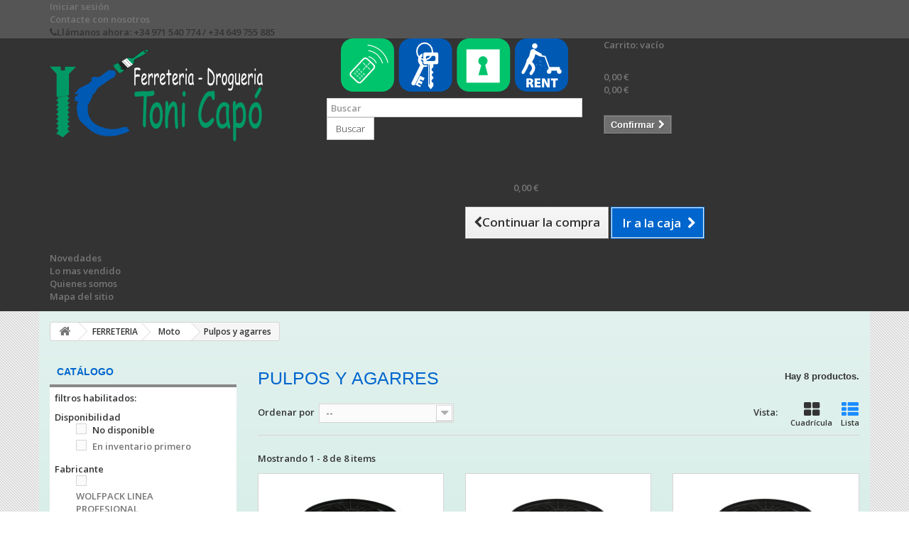

--- FILE ---
content_type: text/html; charset=utf-8
request_url: https://tienda.ferreteriatonicapo.com/760-pulpos-y-agarres
body_size: 28959
content:
<!DOCTYPE HTML>
<!--[if lt IE 7]> <html class="no-js lt-ie9 lt-ie8 lt-ie7" lang="es-es"><![endif]-->
<!--[if IE 7]><html class="no-js lt-ie9 lt-ie8 ie7" lang="es-es"><![endif]-->
<!--[if IE 8]><html class="no-js lt-ie9 ie8" lang="es-es"><![endif]-->
<!--[if gt IE 8]> <html class="no-js ie9" lang="es-es"><![endif]-->
<html lang="es-es">
	<head>
		<meta charset="utf-8" />
		<title>Pulpos y agarres - Ferretería Toni Capó</title>
						<meta name="generator" content="PrestaShop" />
		<meta name="robots" content="noindex,nofollow" />
		<meta name="viewport" content="width=device-width, minimum-scale=0.25, maximum-scale=1.6, initial-scale=1.0" />
		<meta name="apple-mobile-web-app-capable" content="yes" />
		<link rel="icon" type="image/vnd.microsoft.icon" href="/img/favicon-26.ico?1455102057" />
		<link rel="shortcut icon" type="image/x-icon" href="/img/favicon-26.ico?1455102057" />
									<link rel="stylesheet" href="/themes/bootstrap-tonicapo/css/global.css" type="text/css" media="all" />
							<link rel="stylesheet" href="/themes/bootstrap-tonicapo/css/autoload/highdpi.css" type="text/css" media="all" />
							<link rel="stylesheet" href="/themes/bootstrap-tonicapo/css/autoload/responsive-tables.css" type="text/css" media="all" />
							<link rel="stylesheet" href="/themes/bootstrap-tonicapo/css/autoload/uniform.default.css" type="text/css" media="all" />
							<link rel="stylesheet" href="/themes/bootstrap-tonicapo/css/product_list.css" type="text/css" media="all" />
							<link rel="stylesheet" href="/themes/bootstrap-tonicapo/css/category.css" type="text/css" media="all" />
							<link rel="stylesheet" href="/themes/bootstrap-tonicapo/css/scenes.css" type="text/css" media="all" />
							<link rel="stylesheet" href="/modules/paypal/views/css/paypal.css" type="text/css" media="all" />
							<link rel="stylesheet" href="/themes/bootstrap-tonicapo/css/modules/blockcart/blockcart.css" type="text/css" media="all" />
							<link rel="stylesheet" href="/js/jquery/plugins/bxslider/jquery.bxslider.css" type="text/css" media="all" />
							<link rel="stylesheet" href="/themes/bootstrap-tonicapo/css/modules/blockcategories/blockcategories.css" type="text/css" media="all" />
							<link rel="stylesheet" href="/modules/themeconfigurator/css/hooks.css" type="text/css" media="all" />
							<link rel="stylesheet" href="/themes/bootstrap-tonicapo/css/modules/blocksearch/blocksearch.css" type="text/css" media="all" />
							<link rel="stylesheet" href="/js/jquery/plugins/autocomplete/jquery.autocomplete.css" type="text/css" media="all" />
							<link rel="stylesheet" href="/themes/bootstrap-tonicapo/css/modules/blockuserinfo/blockuserinfo.css" type="text/css" media="all" />
							<link rel="stylesheet" href="/themes/bootstrap-tonicapo/css/modules/blockmyaccountfooter/blockmyaccount.css" type="text/css" media="all" />
							<link rel="stylesheet" href="/themes/bootstrap-tonicapo/css/modules/blockcontact/blockcontact.css" type="text/css" media="all" />
							<link rel="stylesheet" href="/js/jquery/ui/themes/base/jquery.ui.core.css" type="text/css" media="all" />
							<link rel="stylesheet" href="/js/jquery/ui/themes/base/jquery.ui.slider.css" type="text/css" media="all" />
							<link rel="stylesheet" href="/js/jquery/ui/themes/base/jquery.ui.theme.css" type="text/css" media="all" />
							<link rel="stylesheet" href="/themes/bootstrap-tonicapo/css/modules/blocklayered/blocklayered.css" type="text/css" media="all" />
							<link rel="stylesheet" href="/themes/bootstrap-tonicapo/css/modules/blocktopmenu/css/blocktopmenu.css" type="text/css" media="all" />
							<link rel="stylesheet" href="/themes/bootstrap-tonicapo/css/modules/blocktopmenu/css/superfish-modified.css" type="text/css" media="all" />
							<link rel="stylesheet" href="/themes/bootstrap-tonicapo/css/modules/tabbedcathome/views/css/tabbedcathome.css" type="text/css" media="all" />
							<link rel="stylesheet" href="/modules/idxrcaptcha/views/css/front16.css" type="text/css" media="all" />
							<link rel="stylesheet" href="/modules/gdprpro/views/css/newsletter.css" type="text/css" media="all" />
							<link rel="stylesheet" href="/modules/gdprpro/views/css/gdpr-modal.css" type="text/css" media="all" />
							<link rel="stylesheet" href="/modules/gdprpro/views/css/front.css" type="text/css" media="all" />
										<script type="text/javascript">
var CUSTOMIZE_TEXTFIELD = 1;
var FancyboxI18nClose = 'Cerrar';
var FancyboxI18nNext = 'Siguiente';
var FancyboxI18nPrev = 'Anterior';
var ajax_allowed = true;
var ajaxsearch = true;
var auxInvcaptchakey = null;
var baseDir = 'https://tienda.ferreteriatonicapo.com/';
var baseUri = 'https://tienda.ferreteriatonicapo.com/';
var blocklayeredSliderName = {"price":"precio","weight":"peso"};
var blocksearch_type = 'top';
var captchaSkin = 'dark';
var captchakey = '6LdVy0cUAAAAAHW-y_t_E6OZMEAWhwDIHozNBqcZ';
var comparator_max_item = 0;
var comparedProductsIds = [];
var contentOnly = false;
var currency = {"id":1,"name":"Euro","iso_code":"EUR","iso_code_num":"978","sign":"\u20ac","blank":"1","conversion_rate":"1.000000","deleted":"0","format":"2","decimals":"1","active":"1","prefix":"","suffix":" \u20ac","id_shop_list":null,"force_id":false};
var currencyBlank = 1;
var currencyFormat = 2;
var currencyRate = 1;
var currencySign = '€';
var customizationIdMessage = 'Personalización n°';
var delete_txt = 'Eliminar';
var displayList = false;
var fillCaptchaText = 'Por favor, rellene la verificación captcha';
var filters = [{"type_lite":"quantity","type":"quantity","id_key":0,"name":"Disponibilidad","values":[{"name":"No disponible","nbr":0,"link":"https:\/\/tienda.ferreteriatonicapo.com\/760-pulpos-y-agarres#disponibilidad-no_disponible","rel":"nofollow"},{"name":"En inventario primero","nbr":8,"link":"https:\/\/tienda.ferreteriatonicapo.com\/760-pulpos-y-agarres#disponibilidad-en_inventario_primero","rel":"nofollow"}],"filter_show_limit":"0","filter_type":"0"},{"type_lite":"manufacturer","type":"manufacturer","id_key":0,"name":"Fabricante","values":{"70":{"name":"WOLFPACK LINEA PROFESIONAL","nbr":"8","link":"https:\/\/tienda.ferreteriatonicapo.com\/760-pulpos-y-agarres#fabricante-wolfpack_linea_profesional","rel":"nofollow"}},"filter_show_limit":"0","filter_type":"0"}];
var freeProductTranslation = '¡Gratis!';
var freeShippingTranslation = 'Envío gratuito!';
var gdprSettings = {"gdprEnabledModules":{"blockcart":true,"blocklanguages":false},"gdprCookieStoreUrl":"https:\/\/tienda.ferreteriatonicapo.com\/module\/gdprpro\/storecookie","newsletterConsentText":"&lt;p&gt;Quiero recibir el bolet\u00edn&lt;\/p&gt;","checkAllByDefault":false,"under18AlertText":"Debes ser mayor de 18 a\u00f1os para visitar este sitio","closeModalOnlyWithButtons":false,"showWindow":true,"isBot":true,"doNotTrackCompliance":false,"reloadAfterSave":false,"reloadAfterAcceptAll":false,"scrollLock":false,"acceptByScroll":false};
var generated_date = 1769216104;
var hasDeliveryAddress = false;
var hl = 'es';
var id_lang = 4;
var img_dir = 'https://tienda.ferreteriatonicapo.com/themes/bootstrap-tonicapo/img/';
var instantsearch = false;
var invcaptchakey = false;
var isGuest = 0;
var isLogged = 0;
var isMobile = false;
var max_item = 'No puede comparar más de 0 productos';
var min_item = 'Debe elegir al menos un producto';
var newl = true;
var page_name = 'category';
var param_product_url = '#';
var priceDisplayMethod = 0;
var priceDisplayPrecision = 2;
var quickView = false;
var removingLinkText = 'eliminar este producto de mi carrito';
var request = 'https://tienda.ferreteriatonicapo.com/760-pulpos-y-agarres';
var roundMode = 2;
var search_url = 'https://tienda.ferreteriatonicapo.com/buscar';
var static_token = '4464c5567e7112534da0866bf5a59385';
var toBeDetermined = 'A determinar';
var token = '7043c1ff7e90e3093be24d8c0ab6c01d';
var usingSecureMode = true;
</script>

						<script type="text/javascript" src="/js/jquery/jquery-1.11.0.min.js"></script>
						<script type="text/javascript" src="/js/jquery/jquery-migrate-1.2.1.min.js"></script>
						<script type="text/javascript" src="/js/jquery/plugins/jquery.easing.js"></script>
						<script type="text/javascript" src="/js/tools.js"></script>
						<script type="text/javascript" src="/themes/bootstrap-tonicapo/js/global.js"></script>
						<script type="text/javascript" src="/themes/bootstrap-tonicapo/js/autoload/10-bootstrap.min.js"></script>
						<script type="text/javascript" src="/themes/bootstrap-tonicapo/js/autoload/15-jquery.total-storage.min.js"></script>
						<script type="text/javascript" src="/themes/bootstrap-tonicapo/js/autoload/15-jquery.uniform-modified.js"></script>
						<script type="text/javascript" src="/themes/bootstrap-tonicapo/js/category.js"></script>
						<script type="text/javascript" src="/themes/bootstrap-tonicapo/js/modules/blockcart/ajax-cart.js"></script>
						<script type="text/javascript" src="/js/jquery/plugins/jquery.scrollTo.js"></script>
						<script type="text/javascript" src="/js/jquery/plugins/jquery.serialScroll.js"></script>
						<script type="text/javascript" src="/js/jquery/plugins/bxslider/jquery.bxslider.js"></script>
						<script type="text/javascript" src="/themes/bootstrap-tonicapo/js/tools/treeManagement.js"></script>
						<script type="text/javascript" src="/js/jquery/plugins/autocomplete/jquery.autocomplete.js"></script>
						<script type="text/javascript" src="/themes/bootstrap-tonicapo/js/modules/blocksearch/blocksearch.js"></script>
						<script type="text/javascript" src="/themes/bootstrap-tonicapo/js/modules/blocklayered/blocklayered.js"></script>
						<script type="text/javascript" src="/js/jquery/ui/jquery.ui.core.min.js"></script>
						<script type="text/javascript" src="/js/jquery/ui/jquery.ui.widget.min.js"></script>
						<script type="text/javascript" src="/js/jquery/ui/jquery.ui.mouse.min.js"></script>
						<script type="text/javascript" src="/js/jquery/ui/jquery.ui.slider.min.js"></script>
						<script type="text/javascript" src="/modules/blocktopmenu/js/hoverIntent.js"></script>
						<script type="text/javascript" src="/themes/bootstrap-tonicapo/js/modules/blocktopmenu/js/superfish-modified.js"></script>
						<script type="text/javascript" src="/themes/bootstrap-tonicapo/js/modules/blocktopmenu/js/blocktopmenu.js"></script>
						<script type="text/javascript" src="/modules/tabbedcathome/views/js/isotope.pkgd.min.js"></script>
						<script type="text/javascript" src="/modules/tabbedcathome/views/js/tabbedcathome.js"></script>
						<script type="text/javascript" src="/modules/ganalytics/views/js/GoogleAnalyticActionLib.js"></script>
						<script type="text/javascript" src="/modules/idxrcaptcha/views/js/newsletter.js"></script>
						<script type="text/javascript" src="/modules/gdprpro/views/js/newsletter-16.js"></script>
						<script type="text/javascript" src="/modules/gdprpro/views/js/gdpr-modal.js"></script>
						<script type="text/javascript" src="/modules/gdprpro/views/js/gdpr-consent.js"></script>
							<script defer type="text/javascript">/*
* 2007-2018 PrestaShop
*
* NOTICE OF LICENSE
*
* This source file is subject to the Academic Free License (AFL 3.0)
* that is bundled with this package in the file LICENSE.txt.
* It is also available through the world-wide-web at this URL:
* http://opensource.org/licenses/afl-3.0.php
* If you did not receive a copy of the license and are unable to
* obtain it through the world-wide-web, please send an email
* to license@prestashop.com so we can send you a copy immediately.
*
* DISCLAIMER
*
* Do not edit or add to this file if you wish to upgrade PrestaShop to newer
* versions in the future. If you wish to customize PrestaShop for your
* needs please refer to http://www.prestashop.com for more information.
*
*  @author 2007-2019 PayPal
 *  @author 2007-2013 PrestaShop SA <contact@prestashop.com>
 *  @author 2014-2019 202 ecommerce <tech@202-ecommerce.com>
*  @copyright PayPal
*  @license http://opensource.org/licenses/osl-3.0.php Open Software License (OSL 3.0)
*  
*/


    

function updateFormDatas()
{
	var nb = $('#quantity_wanted').val();
	var id = $('#idCombination').val();

	$('.paypal_payment_form input[name=quantity]').val(nb);
	$('.paypal_payment_form input[name=id_p_attr]').val(id);
}
	
$(document).ready( function() {
    
		var baseDirPP = baseDir.replace('http:', 'https:');
		
	if($('#in_context_checkout_enabled').val() != 1)
	{
        $(document).on('click','#payment_paypal_express_checkout', function() {
			$('#paypal_payment_form_cart').submit();
			return false;
		});
	}


	var jquery_version = $.fn.jquery.split('.');
	if(jquery_version[0]>=1 && jquery_version[1] >= 7)
	{
		$('body').on('submit',".paypal_payment_form", function () {
			updateFormDatas();
		});
	}
	else {
		$('.paypal_payment_form').live('submit', function () {
			updateFormDatas();
		});
	}

	function displayExpressCheckoutShortcut() {
		var id_product = $('input[name="id_product"]').val();
		var id_product_attribute = $('input[name="id_product_attribute"]').val();
		$.ajax({
			type: "GET",
			url: baseDirPP+'/modules/paypal/express_checkout/ajax.php',
			data: { get_qty: "1", id_product: id_product, id_product_attribute: id_product_attribute },
			cache: false,
			success: function(result) {
				if (result == '1') {
					$('#container_express_checkout').slideDown();
				} else {
					$('#container_express_checkout').slideUp();
				}
				return true;
			}
		});
	}

	$('select[name^="group_"]').change(function () {
		setTimeout(function(){displayExpressCheckoutShortcut()}, 500);
	});

	$('.color_pick').click(function () {
		setTimeout(function(){displayExpressCheckoutShortcut()}, 500);
	});

    if($('body#product').length > 0) {
        setTimeout(function(){displayExpressCheckoutShortcut()}, 500);
    }
	
	
			

	var modulePath = 'modules/paypal';
	var subFolder = '/integral_evolution';

	var fullPath = baseDirPP + modulePath + subFolder;
	var confirmTimer = false;
		
	if ($('form[target="hss_iframe"]').length == 0) {
		if ($('select[name^="group_"]').length > 0)
			displayExpressCheckoutShortcut();
		return false;
	} else {
		checkOrder();
	}

	function checkOrder() {
		if(confirmTimer == false)
			confirmTimer = setInterval(getOrdersCount, 1000);
	}

	});


</script>
			<script type="text/javascript">
				(window.gaDevIds=window.gaDevIds||[]).push('d6YPbH');
				(function(i,s,o,g,r,a,m){i['GoogleAnalyticsObject']=r;i[r]=i[r]||function(){
				(i[r].q=i[r].q||[]).push(arguments)},i[r].l=1*new Date();a=s.createElement(o),
				m=s.getElementsByTagName(o)[0];a.async=1;a.src=g;m.parentNode.insertBefore(a,m)
				})(window,document,'script','//www.google-analytics.com/analytics.js','ga');
				ga('create', 'UA-56057785-1', 'auto');
				ga('require', 'ec');</script>
		<link rel="stylesheet" href="https://fonts.googleapis.com/css?family=Open+Sans:300,600&amp;subset=latin,latin-ext" type="text/css" media="all" />
		<!--[if IE 8]>
		<script src="https://oss.maxcdn.com/libs/html5shiv/3.7.0/html5shiv.js"></script>
		<script src="https://oss.maxcdn.com/libs/respond.js/1.3.0/respond.min.js"></script>
		<![endif]-->
	</head>
	<body id="category" class="category category-760 category-pulpos-y-agarres show-left-column hide-right-column lang_es">
					<div id="page">
			<div class="header-container">
				<header id="header">
																										<div class="nav">
							<div class="container">
								<div class="row">
									<nav><!-- Block user information module NAV  -->
<div class="header_user_info">
			<a class="login" href="https://tienda.ferreteriatonicapo.com/mi-cuenta" rel="nofollow" title="Entrar a tu cuenta de cliente">
			Iniciar sesión
		</a>
	</div>
<!-- /Block usmodule NAV -->
<div id="contact-link" >
	<a href="https://tienda.ferreteriatonicapo.com/contactenos" title="Contacte con nosotros">Contacte con nosotros</a>
</div>
	<span class="shop-phone">
		<i class="icon-phone"></i>Llámanos ahora: <strong>+34 971 540 774 / +34 649 755 885</strong>
	</span>
</nav>
								</div>
							</div>
						</div>
										<div>
						<div class="container">
							<div class="row">
								<div id="header_logo">
									<a href="https://tienda.ferreteriatonicapo.com/" title="Ferretería Toni Capó">
										<img class="logo img-responsive" src="https://tienda.ferreteriatonicapo.com/img/logo-26.jpg" alt="Ferretería Toni Capó" width="300" height="130"/>
									</a>
								</div>
								<!-- Block search module TOP -->
<div id="search_block_top" class="col-sm-4 clearfix">
	<p class="img-serviciostc"><a href="https://tienda.ferreteriatonicapo.com/index.php?controller=cms?id_cms=171"><img src="http://tienda.ferreteriatonicapo.com/themes/bootstrap-tonicapo/img/servicios.png" width="320" height="75" alt="Servicios que ofrecemos" title="Servicios que ofrecemos" ></a></p>
	<form id="searchbox" method="get" action="//tienda.ferreteriatonicapo.com/buscar" >
		<input type="hidden" name="controller" value="search" />
		<input type="hidden" name="orderby" value="position" />
		<input type="hidden" name="orderway" value="desc" />
		<input class="search_query form-control" type="text" id="search_query_top" name="search_query" placeholder="Buscar" value="" />
		<button type="submit" name="submit_search" class="btn btn-default button-search">
			<span>Buscar</span>
		</button>
	</form>
</div>
<!-- /Block search module TOP --><!-- MODULE Block cart -->
<div class="col-sm-4 clearfix">
	<div class="shopping_cart">
		<a href="https://tienda.ferreteriatonicapo.com/pedido-rapido" title="Ver mi carrito de compra" rel="nofollow">
			<b>Carrito:</b>
			<span class="ajax_cart_quantity unvisible">0</span>
			<span class="ajax_cart_product_txt unvisible">producto</span>
			<span class="ajax_cart_product_txt_s unvisible">Productos</span>
			<span class="ajax_cart_total unvisible">
							</span>
			<span class="ajax_cart_no_product">vacío</span>
					</a>
					<div class="cart_block block exclusive">
				<div class="block_content">
					<!-- block list of products -->
					<div class="cart_block_list">
												<p class="cart_block_no_products">
							Ningún producto
						</p>
																		<div class="cart-prices">
							<div class="cart-prices-line first-line">
								<span class="price cart_block_shipping_cost ajax_cart_shipping_cost unvisible">
																			 A determinar																	</span>
								<span class="unvisible">
									Transporte
								</span>
							</div>
																						<div class="cart-prices-line">
									<span class="price cart_block_tax_cost ajax_cart_tax_cost">0,00 €</span>
									<span>Impuestos</span>
								</div>
														<div class="cart-prices-line last-line">
								<span class="price cart_block_total ajax_block_cart_total">0,00 €</span>
								<span>Total</span>
							</div>
															<p>
																	Estos precios se entienden IVA incluído
																</p>
													</div>
						<p class="cart-buttons">
							<a id="button_order_cart" class="btn btn-default button button-small" href="https://tienda.ferreteriatonicapo.com/pedido-rapido" title="Confirmar" rel="nofollow">
								<span>
									Confirmar<i class="icon-chevron-right right"></i>
								</span>
							</a>
						</p>
					</div>
				</div>
			</div><!-- .cart_block -->
			</div>
</div>

	<div id="layer_cart">
		<div class="clearfix">
			<div class="layer_cart_product col-xs-12 col-md-6">
				<span class="cross" title="Cerrar Ventana"></span>
				<span class="title">
					<i class="icon-check"></i>Producto añadido correctamente a su carrito de la compra
				</span>
				<div class="product-image-container layer_cart_img">
				</div>
				<div class="layer_cart_product_info">
					<span id="layer_cart_product_title" class="product-name"></span>
					<span id="layer_cart_product_attributes"></span>
					<div>
						<strong class="dark">Cantidad</strong>
						<span id="layer_cart_product_quantity"></span>
					</div>
					<div>
						<strong class="dark">Total</strong>
						<span id="layer_cart_product_price"></span>
					</div>
				</div>
			</div>
			<div class="layer_cart_cart col-xs-12 col-md-6">
				<span class="title">
					<!-- Plural Case [both cases are needed because page may be updated in Javascript] -->
					<span class="ajax_cart_product_txt_s  unvisible">
						Hay <span class="ajax_cart_quantity">0</span> artículos en su carrito.
					</span>
					<!-- Singular Case [both cases are needed because page may be updated in Javascript] -->
					<span class="ajax_cart_product_txt ">
						Hay 1 artículo en su cesta.
					</span>
				</span>
				<div class="layer_cart_row">
					<strong class="dark">
						Total productos:
																					(impuestos inc.)
																		</strong>
					<span class="ajax_block_products_total">
											</span>
				</div>

								<div class="layer_cart_row">
					<strong class="dark unvisible">
						Total envío:&nbsp;(impuestos inc.)					</strong>
					<span class="ajax_cart_shipping_cost unvisible">
													 A determinar											</span>
				</div>
									<div class="layer_cart_row">
						<strong class="dark">Impuestos</strong>
						<span class="price cart_block_tax_cost ajax_cart_tax_cost">0,00 €</span>
					</div>
								<div class="layer_cart_row">
					<strong class="dark">
						Total
																					(impuestos inc.)
																		</strong>
					<span class="ajax_block_cart_total">
											</span>
				</div>
				<div class="button-container">
					<span class="continue btn btn-default button exclusive-medium" title="Continuar la compra">
						<span>
							<i class="icon-chevron-left left"></i>Continuar la compra
						</span>
					</span>
					<a class="btn btn-default button button-medium"	href="https://tienda.ferreteriatonicapo.com/pedido-rapido" title="Ir a la caja" rel="nofollow">
						<span>
							Ir a la caja<i class="icon-chevron-right right"></i>
						</span>
					</a>
				</div>
			</div>
		</div>
		<div class="crossseling"></div>
	</div> <!-- #layer_cart -->
	<div class="layer_cart_overlay"></div>

<!-- /MODULE Block cart -->
	<!-- Menu -->
	<div id="block_top_menu" class="sf-contener clearfix col-lg-12">
		<div class="cat-title">Menú</div>
		<ul class="sf-menu clearfix menu-content">
			<li><a href="http://tienda.ferreteriatonicapo.com/nuevos-productos" title="Novedades">Novedades</a></li>
<li><a href="http://tienda.ferreteriatonicapo.com/mas-vendidos" title="Lo mas vendido">Lo mas vendido</a></li>
<li><a href="http://tienda.ferreteriatonicapo.com/content/164-quienes-somos-tonicapo" title="Quienes somos">Quienes somos</a></li>
<li><a href="http://tienda.ferreteriatonicapo.com/mapa-del-sitio" title="Mapa del sitio">Mapa del sitio</a></li>

					</ul>
	</div>
	<!--/ Menu -->
							</div>
						</div>
					</div>
				</header>
			</div>
			<div class="columns-container">
				<div id="columns" class="container">
											
<!-- Breadcrumb -->
<div class="breadcrumb clearfix">
	<a class="home" href="https://tienda.ferreteriatonicapo.com/" title="Volver a Inicio"><i class="icon-home"></i></a>
			<span class="navigation-pipe">&gt;</span>
					<span class="navigation_page"><span itemscope itemtype="http://data-vocabulary.org/Breadcrumb"><a itemprop="url" href="https://tienda.ferreteriatonicapo.com/10-ferreteria" title="FERRETERIA" ><span itemprop="title">FERRETERIA</span></a></span><span class="navigation-pipe">></span><span itemscope itemtype="http://data-vocabulary.org/Breadcrumb"><a itemprop="url" href="https://tienda.ferreteriatonicapo.com/77-moto" title="Moto" ><span itemprop="title">Moto</span></a></span><span class="navigation-pipe">></span>Pulpos y agarres</span>
			</div>
<!-- /Breadcrumb -->

										<div id="slider_row" class="row">
																			<div id="top_column" class="center_column col-xs-12 col-sm-12">
</div>
											</div>
					<div class="row">
												<div id="left_column" class="column col-xs-12 col-sm-3">
<div id="layered_block_left" class="block">
	<p class="title_block">Catálogo</p>
	<div class="block_content">
		<form action="#" id="layered_form">
			<div>
								<div id="enabled_filters">
					<span class="layered_subtitle" style="float: none;">
						filtros habilitados:
					</span>
					<ul>
																																																																									</ul>
				</div>
																										<div class="layered_filter">
						                        <div class="layered_subtitle_heading">
                            <span class="layered_subtitle">Disponibilidad</span>
                            <!--<span class="layered_close">
                            	<a href="#" data-rel="ul_layered_quantity_0"></a>
                            </span>-->
						</div>
						<ul id="ul_layered_quantity_0" class="col-lg-12 layered_filter_ul">
																																												<li class="nomargin hiddable col-lg-12">
																							<input type="checkbox" class="checkbox" name="layered_quantity_0" id="layered_quantity_0" value="0" disabled="disabled" /> 
																						<label for="layered_quantity_0" class="disabled">
																								No disponible																							</label>
										</li>
																																							<li class="nomargin hiddable col-lg-12">
																							<input type="checkbox" class="checkbox" name="layered_quantity_1" id="layered_quantity_1" value="1" /> 
																						<label for="layered_quantity_1">
																								<a href="https://tienda.ferreteriatonicapo.com/760-pulpos-y-agarres#disponibilidad-en_inventario_primero" data-rel="nofollow">En inventario primero</a>
																							</label>
										</li>
																																															</ul>
					</div>
																											<div class="layered_filter">
						                        <div class="layered_subtitle_heading">
                            <span class="layered_subtitle">Fabricante</span>
                            <!--<span class="layered_close">
                            	<a href="#" data-rel="ul_layered_manufacturer_0"></a>
                            </span>-->
						</div>
						<ul id="ul_layered_manufacturer_0" class="col-lg-12 layered_filter_ul">
																																												<li class="nomargin hiddable col-lg-12">
																							<input type="checkbox" class="checkbox" name="layered_manufacturer_70" id="layered_manufacturer_70" value="70" /> 
																						<label for="layered_manufacturer_70">
																								<a href="https://tienda.ferreteriatonicapo.com/760-pulpos-y-agarres#fabricante-wolfpack_linea_profesional" data-rel="nofollow">WOLFPACK LINEA PROFESIONAL</a>
																							</label>
										</li>
																																															</ul>
					</div>
												</div>
			<input type="hidden" name="id_category_layered" value="760" />
																			</form>
	</div>
	<div id="layered_ajax_loader" style="display: none;">
		<p>
			<img src="https://tienda.ferreteriatonicapo.com/img/loader.gif" alt="" />
			<br />Cargando ...
		</p>
	</div>
</div>
	<!-- Block CMS module -->
		<!-- /Block CMS module -->
</div>
																		<div id="center_column" class="center_column col-xs-12 col-sm-9">
	

			<h1 class="page-heading product-listing"><span class="cat-name">Pulpos y agarres&nbsp;</span><span class="heading-counter">Hay 8 productos.</span>
</h1>
							<div class="content_sortPagiBar clearfix">
            	<div class="sortPagiBar clearfix">
            		<ul class="display hidden-xs">
	<li class="display-title">Vista:</li>
    <li id="grid"><a rel="nofollow" href="#" title="Cuadr&iacute;cula"><i class="icon-th-large"></i>Cuadr&iacute;cula</a></li>
    <li id="list"><a rel="nofollow" href="#" title="Lista"><i class="icon-th-list"></i>Lista</a></li>
</ul>

<form id="productsSortForm" action="https://tienda.ferreteriatonicapo.com/760-pulpos-y-agarres" class="productsSortForm">
	<div class="select selector1">
		<label for="selectProductSort">Ordenar por</label>
		<select id="selectProductSort" class="selectProductSort form-control">
			<option value="position:asc" selected="selected">--</option>
							<option value="price:asc">Precio: m&aacute;s baratos primero</option>
				<option value="price:desc">Precio: m&aacute;s caros primero</option>
						<option value="name:asc">Nombre: de A a Z</option>
			<option value="name:desc">Nombre: de Z a A</option>
							<option value="quantity:desc">En inventario primero</option>
						<option value="reference:asc">Referencia: m&aacute;s bajo primero</option>
			<option value="reference:desc">Referencia: m&aacute;s alto primero</option>
		</select>
	</div>
</form>
<!-- /Sort products -->
			
	
                								<!-- nbr product/page -->
		<!-- /nbr product/page -->

				</div>
                <div class="top-pagination-content clearfix">
                	
					
	
												<!-- Pagination -->
	<div id="pagination" class="pagination clearfix">
	    			</div>
    <div class="product-count">
    	        	                        	                        	Mostrando 1 - 8 de 8 items
		    </div>
	<!-- /Pagination -->

                </div>
			</div>
				
									
		
	
	<!-- Products list -->
	<ul class="product_list grid row">
			
		
		
								<li class="ajax_block_product col-xs-12 col-sm-6 col-md-4 first-in-line first-item-of-tablet-line first-item-of-mobile-line">
			<div class="product-container" itemscope itemtype="https://schema.org/Product">
				<div class="left-block">
					<div class="product-image-container">
						<a class="product_img_link" href="https://tienda.ferreteriatonicapo.com/pulpos-y-agarres/11995-cuerda-elastica-forrada-10-mm-rollo-de-100-metros.html" title="Cuerda Elástica Forrada   10 mm. Rollo de 100 metros" itemprop="url">
							<img class="replace-2x img-responsive" src="https://tienda.ferreteriatonicapo.com/11735-home_default/cuerda-elastica-forrada-10-mm-rollo-de-100-metros.jpg" alt="Cuerda Elástica Forrada   10 mm. Rollo de 100 metros" title="Cuerda Elástica Forrada   10 mm. Rollo de 100 metros"  width="250" height="250" itemprop="image" />
						</a>
																			<div class="content_price" itemprop="offers" itemscope itemtype="https://schema.org/Offer">
																	<span itemprop="price" class="price product-price">
                                        
										128,25 €									</span>
									<meta itemprop="priceCurrency" content="EUR" />
																												<span class="unvisible">
																								<link itemprop="availability" href="https://schema.org/InStock" />En stock																					</span>
																		
									
															</div>
																							</div>
										
				</div>
				<div class="right-block">
					<h5 itemprop="name">
												<a class="product-name" href="https://tienda.ferreteriatonicapo.com/pulpos-y-agarres/11995-cuerda-elastica-forrada-10-mm-rollo-de-100-metros.html" title="Cuerda Elástica Forrada   10 mm. Rollo de 100 metros" itemprop="url" >
							Cuerda Elástica Forrada   10 mm. Rollo de...
						</a>
					</h5>
					
					<p class="product-desc" itemprop="description">
						Cuerda Elástica Forrada   10 mm. Rollo de 100 metros
					</p>
										<div class="content_price">
						                            
							<span class="price product-price">
								128,25 €							</span>
														
							
                            
											</div>
										<div class="button-container">
																													<a class="button ajax_add_to_cart_button btn btn-default" href="https://tienda.ferreteriatonicapo.com/carro-de-la-compra?add=1&amp;id_product=11995&amp;token=4464c5567e7112534da0866bf5a59385" rel="nofollow" title="A&ntilde;adir al carrito" data-id-product-attribute="0" data-id-product="11995" data-minimal_quantity="1">
									<span>A&ntilde;adir al carrito</span>
								</a>
																			<a class="button lnk_view btn btn-default" href="https://tienda.ferreteriatonicapo.com/pulpos-y-agarres/11995-cuerda-elastica-forrada-10-mm-rollo-de-100-metros.html" title="Ver">
							<span>M&aacute;s</span>
						</a>
					</div>
											<div class="color-list-container"></div>
										<div class="product-flags">
																														</div>
																		<span class="availability">
																	<span class=" label-success">
										En stock									</span>
															</span>
															</div>
					 				<div class="functional-buttons clearfix">
						
											</div>
							</div><!-- .product-container> -->
		</li>
			
		
		
								<li class="ajax_block_product col-xs-12 col-sm-6 col-md-4 last-item-of-tablet-line">
			<div class="product-container" itemscope itemtype="https://schema.org/Product">
				<div class="left-block">
					<div class="product-image-container">
						<a class="product_img_link" href="https://tienda.ferreteriatonicapo.com/pulpos-y-agarres/11974-cuerda-elastica-forrada-8-mm-rollo-de-100-metros.html" title="Cuerda Elástica Forrada    8 mm. Rollo de 100 metros" itemprop="url">
							<img class="replace-2x img-responsive" src="https://tienda.ferreteriatonicapo.com/16046-home_default/cuerda-elastica-forrada-8-mm-rollo-de-100-metros.jpg" alt="Cuerda Elástica Forrada    8 mm. Rollo de 100 metros" title="Cuerda Elástica Forrada    8 mm. Rollo de 100 metros"  width="250" height="250" itemprop="image" />
						</a>
																			<div class="content_price" itemprop="offers" itemscope itemtype="https://schema.org/Offer">
																	<span itemprop="price" class="price product-price">
                                        
										93,95 €									</span>
									<meta itemprop="priceCurrency" content="EUR" />
																												<span class="unvisible">
																								<link itemprop="availability" href="https://schema.org/InStock" />En stock																					</span>
																		
									
															</div>
																							</div>
										
				</div>
				<div class="right-block">
					<h5 itemprop="name">
												<a class="product-name" href="https://tienda.ferreteriatonicapo.com/pulpos-y-agarres/11974-cuerda-elastica-forrada-8-mm-rollo-de-100-metros.html" title="Cuerda Elástica Forrada    8 mm. Rollo de 100 metros" itemprop="url" >
							Cuerda Elástica Forrada    8 mm. Rollo de...
						</a>
					</h5>
					
					<p class="product-desc" itemprop="description">
						Cuerda Elástica Forrada    8 mm. Rollo de 100 metros
					</p>
										<div class="content_price">
						                            
							<span class="price product-price">
								93,95 €							</span>
														
							
                            
											</div>
										<div class="button-container">
																													<a class="button ajax_add_to_cart_button btn btn-default" href="https://tienda.ferreteriatonicapo.com/carro-de-la-compra?add=1&amp;id_product=11974&amp;token=4464c5567e7112534da0866bf5a59385" rel="nofollow" title="A&ntilde;adir al carrito" data-id-product-attribute="0" data-id-product="11974" data-minimal_quantity="1">
									<span>A&ntilde;adir al carrito</span>
								</a>
																			<a class="button lnk_view btn btn-default" href="https://tienda.ferreteriatonicapo.com/pulpos-y-agarres/11974-cuerda-elastica-forrada-8-mm-rollo-de-100-metros.html" title="Ver">
							<span>M&aacute;s</span>
						</a>
					</div>
											<div class="color-list-container"></div>
										<div class="product-flags">
																														</div>
																		<span class="availability">
																	<span class=" label-success">
										En stock									</span>
															</span>
															</div>
					 				<div class="functional-buttons clearfix">
						
											</div>
							</div><!-- .product-container> -->
		</li>
			
		
		
								<li class="ajax_block_product col-xs-12 col-sm-6 col-md-4 last-in-line first-item-of-tablet-line last-item-of-mobile-line">
			<div class="product-container" itemscope itemtype="https://schema.org/Product">
				<div class="left-block">
					<div class="product-image-container">
						<a class="product_img_link" href="https://tienda.ferreteriatonicapo.com/pulpos-y-agarres/11980-cuerda-elastica-forrada-6-mm-rollo-de-100-metros.html" title="Cuerda Elástica Forrada    6 mm. Rollo de 100 metros" itemprop="url">
							<img class="replace-2x img-responsive" src="https://tienda.ferreteriatonicapo.com/4047-home_default/cuerda-elastica-forrada-6-mm-rollo-de-100-metros.jpg" alt="Cuerda Elástica Forrada    6 mm. Rollo de 100 metros" title="Cuerda Elástica Forrada    6 mm. Rollo de 100 metros"  width="250" height="250" itemprop="image" />
						</a>
																			<div class="content_price" itemprop="offers" itemscope itemtype="https://schema.org/Offer">
																	<span itemprop="price" class="price product-price">
                                        
										65,45 €									</span>
									<meta itemprop="priceCurrency" content="EUR" />
																												<span class="unvisible">
																								<link itemprop="availability" href="https://schema.org/InStock" />En stock																					</span>
																		
									
															</div>
																							</div>
										
				</div>
				<div class="right-block">
					<h5 itemprop="name">
												<a class="product-name" href="https://tienda.ferreteriatonicapo.com/pulpos-y-agarres/11980-cuerda-elastica-forrada-6-mm-rollo-de-100-metros.html" title="Cuerda Elástica Forrada    6 mm. Rollo de 100 metros" itemprop="url" >
							Cuerda Elástica Forrada    6 mm. Rollo de...
						</a>
					</h5>
					
					<p class="product-desc" itemprop="description">
						Cuerda Elástica Forrada    6 mm. Rollo de 100 metros
					</p>
										<div class="content_price">
						                            
							<span class="price product-price">
								65,45 €							</span>
														
							
                            
											</div>
										<div class="button-container">
																													<a class="button ajax_add_to_cart_button btn btn-default" href="https://tienda.ferreteriatonicapo.com/carro-de-la-compra?add=1&amp;id_product=11980&amp;token=4464c5567e7112534da0866bf5a59385" rel="nofollow" title="A&ntilde;adir al carrito" data-id-product-attribute="0" data-id-product="11980" data-minimal_quantity="1">
									<span>A&ntilde;adir al carrito</span>
								</a>
																			<a class="button lnk_view btn btn-default" href="https://tienda.ferreteriatonicapo.com/pulpos-y-agarres/11980-cuerda-elastica-forrada-6-mm-rollo-de-100-metros.html" title="Ver">
							<span>M&aacute;s</span>
						</a>
					</div>
											<div class="color-list-container"></div>
										<div class="product-flags">
																														</div>
																		<span class="availability">
																	<span class=" label-success">
										En stock									</span>
															</span>
															</div>
					 				<div class="functional-buttons clearfix">
						
											</div>
							</div><!-- .product-container> -->
		</li>
			
		
		
								<li class="ajax_block_product col-xs-12 col-sm-6 col-md-4 first-in-line last-item-of-tablet-line first-item-of-mobile-line">
			<div class="product-container" itemscope itemtype="https://schema.org/Product">
				<div class="left-block">
					<div class="product-image-container">
						<a class="product_img_link" href="https://tienda.ferreteriatonicapo.com/pulpos-y-agarres/17695-pulpo-de-goma-plano-reforzado-10-metro-2-unidades.html" title="Pulpo De Goma Plano Reforzado 1,0 Metro (2 Unidades) 100% Latex, Capacidad Amarre 200 Newtons Gomas Elasticas, Cuerda Elastica," itemprop="url">
							<img class="replace-2x img-responsive" src="https://tienda.ferreteriatonicapo.com/31175-home_default/pulpo-de-goma-plano-reforzado-10-metro-2-unidades.jpg" alt="Pulpo De Goma Plano Reforzado 1,0 Metro (2 Unidades) 100% Latex, Capacidad Amarre 200 Newtons Gomas Elasticas, Cuerda Elastica," title="Pulpo De Goma Plano Reforzado 1,0 Metro (2 Unidades) 100% Latex, Capacidad Amarre 200 Newtons Gomas Elasticas, Cuerda Elastica,"  width="250" height="250" itemprop="image" />
						</a>
																			<div class="content_price" itemprop="offers" itemscope itemtype="https://schema.org/Offer">
																	<span itemprop="price" class="price product-price">
                                        
										5,30 €									</span>
									<meta itemprop="priceCurrency" content="EUR" />
																												<span class="unvisible">
																								<link itemprop="availability" href="https://schema.org/InStock" />En stock																					</span>
																		
									
															</div>
																							</div>
										
				</div>
				<div class="right-block">
					<h5 itemprop="name">
												<a class="product-name" href="https://tienda.ferreteriatonicapo.com/pulpos-y-agarres/17695-pulpo-de-goma-plano-reforzado-10-metro-2-unidades.html" title="Pulpo De Goma Plano Reforzado 1,0 Metro (2 Unidades) 100% Latex, Capacidad Amarre 200 Newtons Gomas Elasticas, Cuerda Elastica," itemprop="url" >
							Pulpo De Goma Plano Reforzado 1,0 Metro (2...
						</a>
					</h5>
					
					<p class="product-desc" itemprop="description">
						Pulpo De Goma Plano Reforzado 1,0 metro (2 unidades)
					</p>
										<div class="content_price">
						                            
							<span class="price product-price">
								5,30 €							</span>
														
							
                            
											</div>
										<div class="button-container">
																													<a class="button ajax_add_to_cart_button btn btn-default" href="https://tienda.ferreteriatonicapo.com/carro-de-la-compra?add=1&amp;id_product=17695&amp;token=4464c5567e7112534da0866bf5a59385" rel="nofollow" title="A&ntilde;adir al carrito" data-id-product-attribute="0" data-id-product="17695" data-minimal_quantity="1">
									<span>A&ntilde;adir al carrito</span>
								</a>
																			<a class="button lnk_view btn btn-default" href="https://tienda.ferreteriatonicapo.com/pulpos-y-agarres/17695-pulpo-de-goma-plano-reforzado-10-metro-2-unidades.html" title="Ver">
							<span>M&aacute;s</span>
						</a>
					</div>
											<div class="color-list-container"></div>
										<div class="product-flags">
																														</div>
																		<span class="availability">
																	<span class=" label-success">
										En stock									</span>
															</span>
															</div>
					 				<div class="functional-buttons clearfix">
						
											</div>
							</div><!-- .product-container> -->
		</li>
			
		
		
								<li class="ajax_block_product col-xs-12 col-sm-6 col-md-4 first-item-of-tablet-line">
			<div class="product-container" itemscope itemtype="https://schema.org/Product">
				<div class="left-block">
					<div class="product-image-container">
						<a class="product_img_link" href="https://tienda.ferreteriatonicapo.com/pulpos-y-agarres/17706-pulpo-de-goma-plano-reforzado-15-metro-2-unidades.html" title="Pulpo De Goma Plano Reforzado 1,5 metro (2 unidades) 100% Latex, Capacidad Amarre 200 Newtons Gomas Elasticas, Cuerda Elastica," itemprop="url">
							<img class="replace-2x img-responsive" src="https://tienda.ferreteriatonicapo.com/31251-home_default/pulpo-de-goma-plano-reforzado-15-metro-2-unidades.jpg" alt="Pulpo De Goma Plano Reforzado 1,5 metro (2 unidades) 100% Latex, Capacidad Amarre 200 Newtons Gomas Elasticas, Cuerda Elastica," title="Pulpo De Goma Plano Reforzado 1,5 metro (2 unidades) 100% Latex, Capacidad Amarre 200 Newtons Gomas Elasticas, Cuerda Elastica,"  width="250" height="250" itemprop="image" />
						</a>
																			<div class="content_price" itemprop="offers" itemscope itemtype="https://schema.org/Offer">
																	<span itemprop="price" class="price product-price">
                                        
										6,95 €									</span>
									<meta itemprop="priceCurrency" content="EUR" />
																												<span class="unvisible">
																								<link itemprop="availability" href="https://schema.org/InStock" />En stock																					</span>
																		
									
															</div>
																							</div>
										
				</div>
				<div class="right-block">
					<h5 itemprop="name">
												<a class="product-name" href="https://tienda.ferreteriatonicapo.com/pulpos-y-agarres/17706-pulpo-de-goma-plano-reforzado-15-metro-2-unidades.html" title="Pulpo De Goma Plano Reforzado 1,5 metro (2 unidades) 100% Latex, Capacidad Amarre 200 Newtons Gomas Elasticas, Cuerda Elastica," itemprop="url" >
							Pulpo De Goma Plano Reforzado 1,5 metro (2...
						</a>
					</h5>
					
					<p class="product-desc" itemprop="description">
						Pulpo De Goma Plano Reforzado 1,5 metro (2 unidades)
					</p>
										<div class="content_price">
						                            
							<span class="price product-price">
								6,95 €							</span>
														
							
                            
											</div>
										<div class="button-container">
																													<a class="button ajax_add_to_cart_button btn btn-default" href="https://tienda.ferreteriatonicapo.com/carro-de-la-compra?add=1&amp;id_product=17706&amp;token=4464c5567e7112534da0866bf5a59385" rel="nofollow" title="A&ntilde;adir al carrito" data-id-product-attribute="0" data-id-product="17706" data-minimal_quantity="1">
									<span>A&ntilde;adir al carrito</span>
								</a>
																			<a class="button lnk_view btn btn-default" href="https://tienda.ferreteriatonicapo.com/pulpos-y-agarres/17706-pulpo-de-goma-plano-reforzado-15-metro-2-unidades.html" title="Ver">
							<span>M&aacute;s</span>
						</a>
					</div>
											<div class="color-list-container"></div>
										<div class="product-flags">
																														</div>
																		<span class="availability">
																	<span class=" label-success">
										En stock									</span>
															</span>
															</div>
					 				<div class="functional-buttons clearfix">
						
											</div>
							</div><!-- .product-container> -->
		</li>
			
		
		
								<li class="ajax_block_product col-xs-12 col-sm-6 col-md-4 last-in-line last-item-of-tablet-line last-item-of-mobile-line">
			<div class="product-container" itemscope itemtype="https://schema.org/Product">
				<div class="left-block">
					<div class="product-image-container">
						<a class="product_img_link" href="https://tienda.ferreteriatonicapo.com/pulpos-y-agarres/17773-gancho-para-pulpo-de-goma-2-unidades.html" title="Gancho Para Pulpo De Goma (2 unidades)" itemprop="url">
							<img class="replace-2x img-responsive" src="https://tienda.ferreteriatonicapo.com/31678-home_default/gancho-para-pulpo-de-goma-2-unidades.jpg" alt="Gancho Para Pulpo De Goma (2 unidades)" title="Gancho Para Pulpo De Goma (2 unidades)"  width="250" height="250" itemprop="image" />
						</a>
																			<div class="content_price" itemprop="offers" itemscope itemtype="https://schema.org/Offer">
																	<span itemprop="price" class="price product-price">
                                        
										1,40 €									</span>
									<meta itemprop="priceCurrency" content="EUR" />
																												<span class="unvisible">
																								<link itemprop="availability" href="https://schema.org/InStock" />En stock																					</span>
																		
									
															</div>
																							</div>
										
				</div>
				<div class="right-block">
					<h5 itemprop="name">
												<a class="product-name" href="https://tienda.ferreteriatonicapo.com/pulpos-y-agarres/17773-gancho-para-pulpo-de-goma-2-unidades.html" title="Gancho Para Pulpo De Goma (2 unidades)" itemprop="url" >
							Gancho Para Pulpo De Goma (2 unidades)
						</a>
					</h5>
					
					<p class="product-desc" itemprop="description">
						Gancho Para Pulpo De Goma (2 unidades)
					</p>
										<div class="content_price">
						                            
							<span class="price product-price">
								1,40 €							</span>
														
							
                            
											</div>
										<div class="button-container">
																													<a class="button ajax_add_to_cart_button btn btn-default" href="https://tienda.ferreteriatonicapo.com/carro-de-la-compra?add=1&amp;id_product=17773&amp;token=4464c5567e7112534da0866bf5a59385" rel="nofollow" title="A&ntilde;adir al carrito" data-id-product-attribute="0" data-id-product="17773" data-minimal_quantity="1">
									<span>A&ntilde;adir al carrito</span>
								</a>
																			<a class="button lnk_view btn btn-default" href="https://tienda.ferreteriatonicapo.com/pulpos-y-agarres/17773-gancho-para-pulpo-de-goma-2-unidades.html" title="Ver">
							<span>M&aacute;s</span>
						</a>
					</div>
											<div class="color-list-container"></div>
										<div class="product-flags">
																														</div>
																		<span class="availability">
																	<span class=" label-success">
										En stock									</span>
															</span>
															</div>
					 				<div class="functional-buttons clearfix">
						
											</div>
							</div><!-- .product-container> -->
		</li>
			
		
		
								<li class="ajax_block_product col-xs-12 col-sm-6 col-md-4 first-in-line last-line first-item-of-tablet-line first-item-of-mobile-line last-mobile-line">
			<div class="product-container" itemscope itemtype="https://schema.org/Product">
				<div class="left-block">
					<div class="product-image-container">
						<a class="product_img_link" href="https://tienda.ferreteriatonicapo.com/pulpos-y-agarres/17824-pulpo-de-goma-con-ganchos-10-metro-2-unidades.html" title="Pulpo De Goma Con Ganchos 1,0 Metro 2 Unidades" itemprop="url">
							<img class="replace-2x img-responsive" src="https://tienda.ferreteriatonicapo.com/31892-home_default/pulpo-de-goma-con-ganchos-10-metro-2-unidades.jpg" alt="Pulpo De Goma Con Ganchos 1,0 Metro 2 Unidades" title="Pulpo De Goma Con Ganchos 1,0 Metro 2 Unidades"  width="250" height="250" itemprop="image" />
						</a>
																			<div class="content_price" itemprop="offers" itemscope itemtype="https://schema.org/Offer">
																	<span itemprop="price" class="price product-price">
                                        
										4,65 €									</span>
									<meta itemprop="priceCurrency" content="EUR" />
																												<span class="unvisible">
																								<link itemprop="availability" href="https://schema.org/InStock" />En stock																					</span>
																		
									
															</div>
																							</div>
										
				</div>
				<div class="right-block">
					<h5 itemprop="name">
												<a class="product-name" href="https://tienda.ferreteriatonicapo.com/pulpos-y-agarres/17824-pulpo-de-goma-con-ganchos-10-metro-2-unidades.html" title="Pulpo De Goma Con Ganchos 1,0 Metro 2 Unidades" itemprop="url" >
							Pulpo De Goma Con Ganchos 1,0 Metro 2...
						</a>
					</h5>
					
					<p class="product-desc" itemprop="description">
						Pulpo De Goma Con Ganchos 1,0 Metro 2 Unidades
					</p>
										<div class="content_price">
						                            
							<span class="price product-price">
								4,65 €							</span>
														
							
                            
											</div>
										<div class="button-container">
																													<a class="button ajax_add_to_cart_button btn btn-default" href="https://tienda.ferreteriatonicapo.com/carro-de-la-compra?add=1&amp;id_product=17824&amp;token=4464c5567e7112534da0866bf5a59385" rel="nofollow" title="A&ntilde;adir al carrito" data-id-product-attribute="0" data-id-product="17824" data-minimal_quantity="1">
									<span>A&ntilde;adir al carrito</span>
								</a>
																			<a class="button lnk_view btn btn-default" href="https://tienda.ferreteriatonicapo.com/pulpos-y-agarres/17824-pulpo-de-goma-con-ganchos-10-metro-2-unidades.html" title="Ver">
							<span>M&aacute;s</span>
						</a>
					</div>
											<div class="color-list-container"></div>
										<div class="product-flags">
																														</div>
																		<span class="availability">
																	<span class=" label-success">
										En stock									</span>
															</span>
															</div>
					 				<div class="functional-buttons clearfix">
						
											</div>
							</div><!-- .product-container> -->
		</li>
			
		
		
								<li class="ajax_block_product col-xs-12 col-sm-6 col-md-4 last-line last-item-of-tablet-line last-mobile-line">
			<div class="product-container" itemscope itemtype="https://schema.org/Product">
				<div class="left-block">
					<div class="product-image-container">
						<a class="product_img_link" href="https://tienda.ferreteriatonicapo.com/pulpos-y-agarres/17825-pulpo-de-goma-con-ganchos-15-metros-2-unidades.html" title="Pulpo De Goma Con Ganchos 1,5 Metros 2 Unidades" itemprop="url">
							<img class="replace-2x img-responsive" src="https://tienda.ferreteriatonicapo.com/31898-home_default/pulpo-de-goma-con-ganchos-15-metros-2-unidades.jpg" alt="Pulpo De Goma Con Ganchos 1,5 Metros 2 Unidades" title="Pulpo De Goma Con Ganchos 1,5 Metros 2 Unidades"  width="250" height="250" itemprop="image" />
						</a>
																			<div class="content_price" itemprop="offers" itemscope itemtype="https://schema.org/Offer">
																	<span itemprop="price" class="price product-price">
                                        
										5,55 €									</span>
									<meta itemprop="priceCurrency" content="EUR" />
																												<span class="unvisible">
																								<link itemprop="availability" href="https://schema.org/InStock" />En stock																					</span>
																		
									
															</div>
																							</div>
										
				</div>
				<div class="right-block">
					<h5 itemprop="name">
												<a class="product-name" href="https://tienda.ferreteriatonicapo.com/pulpos-y-agarres/17825-pulpo-de-goma-con-ganchos-15-metros-2-unidades.html" title="Pulpo De Goma Con Ganchos 1,5 Metros 2 Unidades" itemprop="url" >
							Pulpo De Goma Con Ganchos 1,5 Metros 2...
						</a>
					</h5>
					
					<p class="product-desc" itemprop="description">
						Pulpo De Goma Con Ganchos 1,5 Metros 2 Unidades
					</p>
										<div class="content_price">
						                            
							<span class="price product-price">
								5,55 €							</span>
														
							
                            
											</div>
										<div class="button-container">
																													<a class="button ajax_add_to_cart_button btn btn-default" href="https://tienda.ferreteriatonicapo.com/carro-de-la-compra?add=1&amp;id_product=17825&amp;token=4464c5567e7112534da0866bf5a59385" rel="nofollow" title="A&ntilde;adir al carrito" data-id-product-attribute="0" data-id-product="17825" data-minimal_quantity="1">
									<span>A&ntilde;adir al carrito</span>
								</a>
																			<a class="button lnk_view btn btn-default" href="https://tienda.ferreteriatonicapo.com/pulpos-y-agarres/17825-pulpo-de-goma-con-ganchos-15-metros-2-unidades.html" title="Ver">
							<span>M&aacute;s</span>
						</a>
					</div>
											<div class="color-list-container"></div>
										<div class="product-flags">
																														</div>
																		<span class="availability">
																	<span class=" label-success">
										En stock									</span>
															</span>
															</div>
					 				<div class="functional-buttons clearfix">
						
											</div>
							</div><!-- .product-container> -->
		</li>
		</ul>





			<div class="content_sortPagiBar">
				<div class="bottom-pagination-content clearfix">
					
                    
	
												<!-- Pagination -->
	<div id="pagination_bottom" class="pagination clearfix">
	    			</div>
    <div class="product-count">
    	        	                        	                        	Mostrando 1 - 8 de 8 items
		    </div>
	<!-- /Pagination -->

				</div>
			</div>
								</div><!-- #center_column -->
										</div><!-- .row -->
				</div><!-- #columns -->
			</div><!-- .columns-container -->
							<!-- Footer -->
				<div class="footer-container">
					<footer id="footer"  class="container">
						<div class="row"><!-- Block categories module -->
<section class="blockcategories_footer footer-block col-xs-12 col-sm-2">
	<h4>Categorías</h4>
	<div class="category_footer toggle-footer">
		<div class="list">
			<ul class="tree dhtml">
												
<li >
	<a 
	href="https://tienda.ferreteriatonicapo.com/75-bano-y-fontaneria" title="">
		BAÑO Y FONTANERIA
	</a>
			<ul>
												
<li >
	<a 
	href="https://tienda.ferreteriatonicapo.com/356-accesorios-bano" title="">
		Accesorios baño
	</a>
	</li>

																
<li >
	<a 
	href="https://tienda.ferreteriatonicapo.com/907-accesorios-para-fregaderos" title="">
		Accesorios para fregaderos
	</a>
	</li>

																
<li >
	<a 
	href="https://tienda.ferreteriatonicapo.com/564-agarres-ducha" title="">
		Agarres ducha
	</a>
	</li>

																
<li >
	<a 
	href="https://tienda.ferreteriatonicapo.com/791-alfombras-de-bano" title="">
		Alfombras de baño
	</a>
	</li>

																
<li >
	<a 
	href="https://tienda.ferreteriatonicapo.com/382-atomizadores" title="">
		Atomizadores
	</a>
	</li>

																
<li >
	<a 
	href="https://tienda.ferreteriatonicapo.com/366-barras-cortina-bano" title="">
		Barras cortina baño
	</a>
	</li>

																
<li >
	<a 
	href="https://tienda.ferreteriatonicapo.com/413-cisternas" title="">
		Cisternas
	</a>
			<ul>
												
<li >
	<a 
	href="https://tienda.ferreteriatonicapo.com/902-boyas-y-flotadores-cisternas" title="">
		Boyas y flotadores cisternas
	</a>
	</li>

																
<li >
	<a 
	href="https://tienda.ferreteriatonicapo.com/901-descargadores-de-cisterna" title="">
		Descargadores de cisterna
	</a>
	</li>

																
<li >
	<a 
	href="https://tienda.ferreteriatonicapo.com/903-despiece-de-cisterna" title="">
		Despiece de cisterna
	</a>
	</li>

																
<li >
	<a 
	href="https://tienda.ferreteriatonicapo.com/904-gomas-y-juntas-para-cisternas" title="">
		Gomas y juntas para cisternas
	</a>
	</li>

																
<li class="last">
	<a 
	href="https://tienda.ferreteriatonicapo.com/905-tanques-de-cisterna" title="">
		Tanques de cisterna
	</a>
	</li>

									</ul>
	</li>

																
<li >
	<a 
	href="https://tienda.ferreteriatonicapo.com/355-cortinas-de-bano" title="">
		Cortinas de baño
	</a>
	</li>

																
<li >
	<a 
	href="https://tienda.ferreteriatonicapo.com/412-embellecedores-plafones-soportes" title="">
		Embellecedores / Plafones / Soportes
	</a>
	</li>

																
<li >
	<a 
	href="https://tienda.ferreteriatonicapo.com/377-evacuacion" title="">
		Evacuación
	</a>
	</li>

																
<li >
	<a 
	href="https://tienda.ferreteriatonicapo.com/565-filtros-agua-" title="">
		Filtros agua 
	</a>
	</li>

																
<li >
	<a 
	href="https://tienda.ferreteriatonicapo.com/431-flexos-y-manerales-ducha" title="">
		Flexos y manerales ducha
	</a>
	</li>

																
<li >
	<a 
	href="https://tienda.ferreteriatonicapo.com/246-griferia-ducha-y-banera" title="">
		Grifería ducha y bañera
	</a>
	</li>

																
<li >
	<a 
	href="https://tienda.ferreteriatonicapo.com/906-griferia-especial" title="">
		Grifería especial
	</a>
	</li>

																
<li >
	<a 
	href="https://tienda.ferreteriatonicapo.com/245-griferia-lavabo-y-bide" title="">
		Grifería lavabo y bidé
	</a>
	</li>

																
<li >
	<a 
	href="https://tienda.ferreteriatonicapo.com/247-griferia-temporizada" title="">
		Grifería temporizada
	</a>
	</li>

																
<li >
	<a 
	href="https://tienda.ferreteriatonicapo.com/250-grifos-de-fregadero" title="">
		Grifos de Fregadero
	</a>
	</li>

																
<li >
	<a 
	href="https://tienda.ferreteriatonicapo.com/909-grifos-de-laton" title="">
		Grifos de latón
	</a>
	</li>

																
<li >
	<a 
	href="https://tienda.ferreteriatonicapo.com/547-grifos-esfera-y-llaves-de-paso" title="">
		Grifos esfera y llaves de paso
	</a>
	</li>

																
<li >
	<a 
	href="https://tienda.ferreteriatonicapo.com/251-grifos-jardin-rusticos" title="">
		Grifos jardín rústicos
	</a>
	</li>

																
<li >
	<a 
	href="https://tienda.ferreteriatonicapo.com/908-grifos-para-fuentes" title="">
		Grifos para fuentes
	</a>
	</li>

																
<li >
	<a 
	href="https://tienda.ferreteriatonicapo.com/379-grifos-y-gomas-lavadora" title="">
		Grifos y gomas lavadora
	</a>
	</li>

																
<li >
	<a 
	href="https://tienda.ferreteriatonicapo.com/742-herramientas-fontaneria" title="">
		Herramientas fontanería
	</a>
	</li>

																
<li >
	<a 
	href="https://tienda.ferreteriatonicapo.com/253-latiguillos" title="">
		Latiguillos
	</a>
	</li>

																
<li >
	<a 
	href="https://tienda.ferreteriatonicapo.com/629-materiales-varios-fontaneria" title="">
		Materiales varios fontaneria
	</a>
	</li>

																
<li >
	<a 
	href="https://tienda.ferreteriatonicapo.com/411-monturas-grifo" title="">
		Monturas grifo
	</a>
	</li>

																
<li >
	<a 
	href="https://tienda.ferreteriatonicapo.com/380-racores-y-juntas" title="">
		Racores y juntas
	</a>
	</li>

																
<li >
	<a 
	href="https://tienda.ferreteriatonicapo.com/254-sifones-y-valvulas" title="">
		Sifones y válvulas
	</a>
	</li>

																
<li >
	<a 
	href="https://tienda.ferreteriatonicapo.com/252-sopletes-y-estano" title="">
		Sopletes y estaño
	</a>
	</li>

																
<li >
	<a 
	href="https://tienda.ferreteriatonicapo.com/255-sumideros-calderetas-y-botes-sifonicos" title="">
		Sumideros, calderetas y botes sifónicos
	</a>
	</li>

																
<li >
	<a 
	href="https://tienda.ferreteriatonicapo.com/790-tapas-wc" title="">
		Tapas WC
	</a>
	</li>

																
<li >
	<a 
	href="https://tienda.ferreteriatonicapo.com/378-tapones-de-goma-y-cadenas" title="">
		Tapones de goma y cadenas
	</a>
	</li>

																
<li class="last">
	<a 
	href="https://tienda.ferreteriatonicapo.com/550-tubos-salida-de-humos" title="">
		Tubos salida de humos
	</a>
	</li>

									</ul>
	</li>

							
																
<li >
	<a 
	href="https://tienda.ferreteriatonicapo.com/99-cerrajeria" title="">
		CERRAJERIA
	</a>
			<ul>
												
<li >
	<a 
	href="https://tienda.ferreteriatonicapo.com/1010-bisagra-de-piano" title="">
		Bisagra de piano
	</a>
	</li>

																
<li >
	<a 
	href="https://tienda.ferreteriatonicapo.com/1006-bisagras-de-cazoleta" title="">
		Bisagras de cazoleta
	</a>
	</li>

																
<li >
	<a 
	href="https://tienda.ferreteriatonicapo.com/1011-bisagras-de-seguridad" title="">
		Bisagras de seguridad
	</a>
	</li>

																
<li >
	<a 
	href="https://tienda.ferreteriatonicapo.com/1102-bisagras-desmontables" title="">
		Bisagras desmontables
	</a>
	</li>

																
<li >
	<a 
	href="https://tienda.ferreteriatonicapo.com/1008-bisagras-latonadas" title="">
		Bisagras latonadas
	</a>
	</li>

																
<li >
	<a 
	href="https://tienda.ferreteriatonicapo.com/1012-bisagras-tipo-t" title="">
		Bisagras tipo T
	</a>
	</li>

																
<li >
	<a 
	href="https://tienda.ferreteriatonicapo.com/1013-bisagras-ucem" title="">
		Bisagras Ucem
	</a>
	</li>

																
<li >
	<a 
	href="https://tienda.ferreteriatonicapo.com/1007-bisagras-zincadas" title="">
		Bisagras zincadas
	</a>
	</li>

																
<li >
	<a 
	href="https://tienda.ferreteriatonicapo.com/1034-buzones-y-comunidades" title="">
		Buzones y Comunidades
	</a>
	</li>

																
<li >
	<a 
	href="https://tienda.ferreteriatonicapo.com/1029-cadenas-de-seguridad-puertas" title="">
		Cadenas  de seguridad puertas
	</a>
	</li>

																
<li >
	<a 
	href="https://tienda.ferreteriatonicapo.com/219-cajas-de-caudales-y-archivo-de-llaves" title="">
		Cajas de caudales y archivo de llaves
	</a>
	</li>

																
<li >
	<a 
	href="https://tienda.ferreteriatonicapo.com/217-cajas-fuertes-de-empotrar" title="">
		Cajas fuertes de empotrar
	</a>
	</li>

																
<li >
	<a 
	href="https://tienda.ferreteriatonicapo.com/218-cajas-fuertes-de-sobreponer-" title="">
		Cajas fuertes de sobreponer 
	</a>
	</li>

																
<li >
	<a 
	href="https://tienda.ferreteriatonicapo.com/222-candados-antirrobo-vehiculos" title="">
		Candados antirrobo vehículos
	</a>
	</li>

																
<li >
	<a 
	href="https://tienda.ferreteriatonicapo.com/1002-candados-arco-largo" title="">
		Candados Arco largo
	</a>
	</li>

																
<li >
	<a 
	href="https://tienda.ferreteriatonicapo.com/220-candados-arco-normal" title="">
		Candados Arco normal
	</a>
	</li>

																
<li >
	<a 
	href="https://tienda.ferreteriatonicapo.com/1003-candados-de-combinacion" title="">
		Candados de combinación
	</a>
	</li>

																
<li >
	<a 
	href="https://tienda.ferreteriatonicapo.com/221-candados-persiana-empotrar-tijera" title="">
		Candados Persiana / Empotrar / Tijera
	</a>
	</li>

																
<li >
	<a 
	href="https://tienda.ferreteriatonicapo.com/211-cerraduras-de-buzon-y-mueble" title="">
		Cerraduras de buzón y mueble
	</a>
	</li>

																
<li >
	<a 
	href="https://tienda.ferreteriatonicapo.com/383-cerraduras-de-embutir-azbe" title="">
		Cerraduras de embutir Azbe
	</a>
	</li>

																
<li >
	<a 
	href="https://tienda.ferreteriatonicapo.com/406-cerraduras-de-embutir-cvl" title="">
		Cerraduras de embutir CVL
	</a>
	</li>

																
<li >
	<a 
	href="https://tienda.ferreteriatonicapo.com/437-cerraduras-de-embutir-iseo" title="">
		Cerraduras de embutir Iseo
	</a>
	</li>

																
<li >
	<a 
	href="https://tienda.ferreteriatonicapo.com/415-cerraduras-de-embutir-lince" title="">
		Cerraduras de embutir Lince
	</a>
	</li>

																
<li >
	<a 
	href="https://tienda.ferreteriatonicapo.com/388-cerraduras-de-embutir-tesa" title="">
		Cerraduras de embutir Tesa
	</a>
	</li>

																
<li >
	<a 
	href="https://tienda.ferreteriatonicapo.com/394-cerraduras-de-embutir-ucem" title="">
		Cerraduras de embutir Ucem
	</a>
	</li>

																
<li >
	<a 
	href="https://tienda.ferreteriatonicapo.com/384-cerraduras-de-sobreponer-azbe" title="">
		Cerraduras de sobreponer Azbe
	</a>
	</li>

																
<li >
	<a 
	href="https://tienda.ferreteriatonicapo.com/407-cerraduras-de-sobreponer-cvl" title="">
		Cerraduras de sobreponer CVL
	</a>
	</li>

																
<li >
	<a 
	href="https://tienda.ferreteriatonicapo.com/401-cerraduras-de-sobreponer-fac" title="">
		Cerraduras de sobreponer Fac
	</a>
	</li>

																
<li >
	<a 
	href="https://tienda.ferreteriatonicapo.com/399-cerraduras-de-sobreponer-jis" title="">
		Cerraduras de sobreponer Jis
	</a>
	</li>

																
<li >
	<a 
	href="https://tienda.ferreteriatonicapo.com/416-cerraduras-de-sobreponer-lince" title="">
		Cerraduras de sobreponer Lince
	</a>
	</li>

																
<li >
	<a 
	href="https://tienda.ferreteriatonicapo.com/389-cerraduras-de-sobreponer-tesa" title="">
		Cerraduras de sobreponer Tesa
	</a>
	</li>

																
<li >
	<a 
	href="https://tienda.ferreteriatonicapo.com/395-cerraduras-de-sobreponer-ucem" title="">
		Cerraduras de sobreponer Ucem
	</a>
	</li>

																
<li >
	<a 
	href="https://tienda.ferreteriatonicapo.com/1097-cerraduras-de-sobreponer-wolfpack" title="">
		Cerraduras de sobreponer Wolfpack
	</a>
	</li>

																
<li >
	<a 
	href="https://tienda.ferreteriatonicapo.com/210-cerraduras-puerta-cristal-y-portero-electronico" title="">
		Cerraduras puerta cristal y portero electrónico
	</a>
			<ul>
												
<li >
	<a 
	href="https://tienda.ferreteriatonicapo.com/436-cerraduras-cbm" title="">
		Cerraduras CBM
	</a>
	</li>

																
<li >
	<a 
	href="https://tienda.ferreteriatonicapo.com/438-cerraduras-iseo" title="">
		Cerraduras Iseo
	</a>
	</li>

																
<li >
	<a 
	href="https://tienda.ferreteriatonicapo.com/400-cerraduras-jis" title="">
		Cerraduras Jis
	</a>
	</li>

																
<li class="last">
	<a 
	href="https://tienda.ferreteriatonicapo.com/447-cerraduras-wolfpack" title="">
		Cerraduras Wolfpack
	</a>
	</li>

									</ul>
	</li>

																
<li >
	<a 
	href="https://tienda.ferreteriatonicapo.com/207-cerraduras-seguridad-y-antipanico" title="">
		Cerraduras Seguridad y antipánico
	</a>
			<ul>
												
<li >
	<a 
	href="https://tienda.ferreteriatonicapo.com/385-cerraduras-azbe" title="">
		Cerraduras Azbe
	</a>
	</li>

																
<li >
	<a 
	href="https://tienda.ferreteriatonicapo.com/403-cerraduras-fac" title="">
		Cerraduras Fac
	</a>
	</li>

																
<li >
	<a 
	href="https://tienda.ferreteriatonicapo.com/435-cerraduras-jis" title="">
		Cerraduras Jis
	</a>
	</li>

																
<li >
	<a 
	href="https://tienda.ferreteriatonicapo.com/390-cerraduras-tesa" title="">
		Cerraduras Tesa
	</a>
	</li>

																
<li class="last">
	<a 
	href="https://tienda.ferreteriatonicapo.com/396-cerraduras-ucem" title="">
		Cerraduras Ucem
	</a>
	</li>

									</ul>
	</li>

																
<li >
	<a 
	href="https://tienda.ferreteriatonicapo.com/386-cerrojos-azbe" title="">
		Cerrojos Azbe
	</a>
	</li>

																
<li >
	<a 
	href="https://tienda.ferreteriatonicapo.com/409-cerrojos-cvl" title="">
		Cerrojos CVL
	</a>
	</li>

																
<li >
	<a 
	href="https://tienda.ferreteriatonicapo.com/404-cerrojos-fac" title="">
		Cerrojos Fac
	</a>
	</li>

																
<li >
	<a 
	href="https://tienda.ferreteriatonicapo.com/417-cerrojos-lince" title="">
		Cerrojos Lince
	</a>
	</li>

																
<li >
	<a 
	href="https://tienda.ferreteriatonicapo.com/391-cerrojos-tesa" title="">
		Cerrojos Tesa
	</a>
	</li>

																
<li >
	<a 
	href="https://tienda.ferreteriatonicapo.com/420-cerrojos-wolfpack" title="">
		Cerrojos Wolfpack
	</a>
	</li>

																
<li >
	<a 
	href="https://tienda.ferreteriatonicapo.com/387-cilindros-azbe" title="">
		Cilindros Azbe
	</a>
	</li>

																
<li >
	<a 
	href="https://tienda.ferreteriatonicapo.com/408-cilindros-cvl" title="">
		Cilindros CVL
	</a>
	</li>

																
<li >
	<a 
	href="https://tienda.ferreteriatonicapo.com/405-cilindros-fac" title="">
		Cilindros Fac
	</a>
	</li>

																
<li >
	<a 
	href="https://tienda.ferreteriatonicapo.com/439-cilindros-iseo" title="">
		Cilindros Iseo
	</a>
	</li>

																
<li >
	<a 
	href="https://tienda.ferreteriatonicapo.com/418-cilindros-lince" title="">
		Cilindros Lince
	</a>
	</li>

																
<li >
	<a 
	href="https://tienda.ferreteriatonicapo.com/392-cilindros-tesa" title="">
		Cilindros Tesa
	</a>
	</li>

																
<li >
	<a 
	href="https://tienda.ferreteriatonicapo.com/398-cilindros-ucem" title="">
		Cilindros Ucem
	</a>
	</li>

																
<li >
	<a 
	href="https://tienda.ferreteriatonicapo.com/445-cilindros-wolfpack" title="">
		Cilindros Wolfpack
	</a>
	</li>

																
<li >
	<a 
	href="https://tienda.ferreteriatonicapo.com/1031-golpetes" title="">
		Golpetes
	</a>
	</li>

																
<li >
	<a 
	href="https://tienda.ferreteriatonicapo.com/440-llaveros-portaetiquetas-aldabillas-garras-de-marco" title="">
		LLaveros, portaetiquetas, aldabillas, garras de marco
	</a>
	</li>

																
<li >
	<a 
	href="https://tienda.ferreteriatonicapo.com/212-manillas-manillones-y-pomos-de-paso" title="">
		Manillas, manillones y pomos de paso
	</a>
	</li>

																
<li >
	<a 
	href="https://tienda.ferreteriatonicapo.com/1028-mirillas-" title="">
		Mirillas 
	</a>
	</li>

																
<li >
	<a 
	href="https://tienda.ferreteriatonicapo.com/429-muelles-cierrapuertas-telesco" title="">
		Muelles cierrapuertas Telesco
	</a>
	</li>

																
<li >
	<a 
	href="https://tienda.ferreteriatonicapo.com/434-muelles-cierrapuertas-tesa" title="">
		Muelles cierrapuertas Tesa
	</a>
	</li>

																
<li >
	<a 
	href="https://tienda.ferreteriatonicapo.com/428-muelles-cierrapuertas-ucem" title="">
		Muelles cierrapuertas Ucem
	</a>
	</li>

																
<li >
	<a 
	href="https://tienda.ferreteriatonicapo.com/430-muelles-cierrapuertas-wolfpack" title="">
		Muelles cierrapuertas Wolfpack
	</a>
	</li>

																
<li >
	<a 
	href="https://tienda.ferreteriatonicapo.com/215-numeros-y-letras" title="">
		Números y Letras
	</a>
	</li>

																
<li >
	<a 
	href="https://tienda.ferreteriatonicapo.com/1020-pasadores-bicromatados" title="">
		Pasadores bicromatados
	</a>
	</li>

																
<li >
	<a 
	href="https://tienda.ferreteriatonicapo.com/1111-pasadores-con-base-plastico" title="">
		Pasadores con base plástico
	</a>
	</li>

																
<li >
	<a 
	href="https://tienda.ferreteriatonicapo.com/1023-pasadores-de-embutir" title="">
		Pasadores de embutir
	</a>
	</li>

																
<li >
	<a 
	href="https://tienda.ferreteriatonicapo.com/1021-pasadores-latonados" title="">
		Pasadores latonados
	</a>
	</li>

																
<li >
	<a 
	href="https://tienda.ferreteriatonicapo.com/1022-pasadores-niquel" title="">
		Pasadores niquel
	</a>
	</li>

																
<li >
	<a 
	href="https://tienda.ferreteriatonicapo.com/1017-pernios-de-soldar" title="">
		Pernios de soldar
	</a>
	</li>

																
<li >
	<a 
	href="https://tienda.ferreteriatonicapo.com/1019-pernios-inoxidables-y-niquelados" title="">
		Pernios inoxidables y niquelados
	</a>
	</li>

																
<li >
	<a 
	href="https://tienda.ferreteriatonicapo.com/1018-pernios-latonados-con-arandela" title="">
		Pernios latonados con arandela
	</a>
	</li>

																
<li >
	<a 
	href="https://tienda.ferreteriatonicapo.com/1015-pernios-torneados" title="">
		Pernios torneados
	</a>
	</li>

																
<li >
	<a 
	href="https://tienda.ferreteriatonicapo.com/1024-picaportes-azbe" title="">
		Picaportes Azbe
	</a>
	</li>

																
<li >
	<a 
	href="https://tienda.ferreteriatonicapo.com/1026-picaportes-tesa" title="">
		Picaportes Tesa
	</a>
	</li>

																
<li >
	<a 
	href="https://tienda.ferreteriatonicapo.com/1025-picaportes-ucem" title="">
		Picaportes Ucem
	</a>
	</li>

																
<li >
	<a 
	href="https://tienda.ferreteriatonicapo.com/1027-picaportes-wolfpack" title="">
		Picaportes Wolfpack
	</a>
	</li>

																
<li >
	<a 
	href="https://tienda.ferreteriatonicapo.com/1032-pistones-a-gas-para-muebles" title="">
		Pistones a gas para muebles
	</a>
	</li>

																
<li >
	<a 
	href="https://tienda.ferreteriatonicapo.com/421-pomos-tesa" title="">
		Pomos Tesa
	</a>
	</li>

																
<li >
	<a 
	href="https://tienda.ferreteriatonicapo.com/422-pomos-ucem" title="">
		Pomos Ucem
	</a>
	</li>

																
<li >
	<a 
	href="https://tienda.ferreteriatonicapo.com/423-pomos-wolfpack" title="">
		Pomos Wolfpack
	</a>
	</li>

																
<li >
	<a 
	href="https://tienda.ferreteriatonicapo.com/223-portacandados" title="">
		Portacandados
	</a>
	</li>

																
<li class="last">
	<a 
	href="https://tienda.ferreteriatonicapo.com/1030-topes-para-puertas" title="">
		Topes para puertas
	</a>
	</li>

									</ul>
	</li>

							
																
<li >
	<a 
	href="https://tienda.ferreteriatonicapo.com/185-cocina-y-mesa" title="">
		COCINA Y MESA
	</a>
			<ul>
												
<li >
	<a 
	href="https://tienda.ferreteriatonicapo.com/306-alfombras-cocina" title="">
		Alfombras cocina
	</a>
	</li>

																
<li >
	<a 
	href="https://tienda.ferreteriatonicapo.com/1103-antideslizantes" title="">
		Antideslizantes
	</a>
	</li>

																
<li >
	<a 
	href="https://tienda.ferreteriatonicapo.com/924-balanzas" title="">
		Balanzas
	</a>
	</li>

																
<li >
	<a 
	href="https://tienda.ferreteriatonicapo.com/291-bodega-y-vino" title="">
		Bodega y vino
	</a>
			<ul>
												
<li >
	<a 
	href="https://tienda.ferreteriatonicapo.com/1119-botelleros" title="">
		Botelleros
	</a>
	</li>

																
<li >
	<a 
	href="https://tienda.ferreteriatonicapo.com/310-conservadores-y-tapones" title="">
		Conservadores y tapones
	</a>
	</li>

																
<li >
	<a 
	href="https://tienda.ferreteriatonicapo.com/309-decantadores-y-aireadores" title="">
		Decantadores y aireadores
	</a>
	</li>

																
<li >
	<a 
	href="https://tienda.ferreteriatonicapo.com/308-grifos-barril" title="">
		Grifos barril
	</a>
	</li>

																
<li class="last">
	<a 
	href="https://tienda.ferreteriatonicapo.com/311-sacacorchos" title="">
		Sacacorchos
	</a>
	</li>

									</ul>
	</li>

																
<li >
	<a 
	href="https://tienda.ferreteriatonicapo.com/1127-cafeteras" title="">
		Cafeteras
	</a>
	</li>

																
<li >
	<a 
	href="https://tienda.ferreteriatonicapo.com/923-cubiertos-serie-flair" title="">
		Cubiertos serie Flair
	</a>
	</li>

																
<li >
	<a 
	href="https://tienda.ferreteriatonicapo.com/922-cubiertos-serie-mirage" title="">
		Cubiertos serie Mirage
	</a>
	</li>

																
<li >
	<a 
	href="https://tienda.ferreteriatonicapo.com/921-cubiertos-serie-murano" title="">
		Cubiertos serie Murano
	</a>
	</li>

																
<li >
	<a 
	href="https://tienda.ferreteriatonicapo.com/920-cubiertos-serie-valencia" title="">
		Cubiertos serie Valencia
	</a>
	</li>

																
<li >
	<a 
	href="https://tienda.ferreteriatonicapo.com/302-cubos-y-banos-galvanizados" title="">
		Cubos y baños galvanizados
	</a>
	</li>

																
<li >
	<a 
	href="https://tienda.ferreteriatonicapo.com/1152-cuchiilos-de-untar-y-mondadores" title="">
		Cuchiilos de untar y mondadores
	</a>
	</li>

																
<li >
	<a 
	href="https://tienda.ferreteriatonicapo.com/916-cuchillos-chuleteros" title="">
		Cuchillos Chuleteros
	</a>
	</li>

																
<li >
	<a 
	href="https://tienda.ferreteriatonicapo.com/914-cuchillos-jamonerosqueseros" title="">
		Cuchillos jamoneros/queseros
	</a>
	</li>

																
<li >
	<a 
	href="https://tienda.ferreteriatonicapo.com/1135-cuchillos-serie-alaska" title="">
		Cuchillos serie ALASKA
	</a>
	</li>

																
<li >
	<a 
	href="https://tienda.ferreteriatonicapo.com/1134-cuchillos-serie-aspen" title="">
		Cuchillos serie ASPEN
	</a>
	</li>

																
<li >
	<a 
	href="https://tienda.ferreteriatonicapo.com/912-cuchillos-serie-genova" title="">
		Cuchillos serie Génova
	</a>
	</li>

																
<li >
	<a 
	href="https://tienda.ferreteriatonicapo.com/1136-cuchillos-serie-grenoble" title="">
		Cuchillos serie GRENOBLE
	</a>
	</li>

																
<li >
	<a 
	href="https://tienda.ferreteriatonicapo.com/913-cuchillos-serie-latina" title="">
		Cuchillos serie Latina
	</a>
	</li>

																
<li >
	<a 
	href="https://tienda.ferreteriatonicapo.com/910-cuchillos-serie-universal" title="">
		Cuchillos serie Universal
	</a>
	</li>

																
<li >
	<a 
	href="https://tienda.ferreteriatonicapo.com/1137-cuchillos-y-tenedores-serie-montana" title="">
		Cuchillos y Tenedores serie MONTANA
	</a>
	</li>

																
<li >
	<a 
	href="https://tienda.ferreteriatonicapo.com/433-envasadoras-al-vacio" title="">
		Envasadoras al vacio
	</a>
	</li>

																
<li >
	<a 
	href="https://tienda.ferreteriatonicapo.com/1035-guantes-anticorte" title="">
		Guantes anticorte
	</a>
	</li>

																
<li >
	<a 
	href="https://tienda.ferreteriatonicapo.com/915-juegos-de-cuchillos" title="">
		Juegos de cuchillos
	</a>
	</li>

																
<li >
	<a 
	href="https://tienda.ferreteriatonicapo.com/1095-manteles-y-hules" title="">
		Manteles y hules
	</a>
	</li>

																
<li >
	<a 
	href="https://tienda.ferreteriatonicapo.com/538-maquinas-picar-y-accesorios" title="">
		Máquinas picar y accesorios
	</a>
			<ul>
												
<li >
	<a 
	href="https://tienda.ferreteriatonicapo.com/539-maquinas" title="">
		Máquinas
	</a>
	</li>

																
<li class="last">
	<a 
	href="https://tienda.ferreteriatonicapo.com/305-repuestos-y-accesorios-maquinas" title="">
		Repuestos y accesorios máquinas
	</a>
	</li>

									</ul>
	</li>

																
<li >
	<a 
	href="https://tienda.ferreteriatonicapo.com/297-paelleras-y-paelleros" title="">
		Paelleras y paelleros
	</a>
	</li>

																
<li >
	<a 
	href="https://tienda.ferreteriatonicapo.com/917-piquetas-chairas-piedras-de-afilar" title="">
		Piquetas / Chairas / Piedras de afilar
	</a>
	</li>

																
<li >
	<a 
	href="https://tienda.ferreteriatonicapo.com/298-planchas-y-asadoras" title="">
		Planchas y asadoras
	</a>
	</li>

																
<li >
	<a 
	href="https://tienda.ferreteriatonicapo.com/1130-recipientes-y-botellas-hermeticas" title="">
		Recipientes y Botellas herméticas
	</a>
	</li>

																
<li >
	<a 
	href="https://tienda.ferreteriatonicapo.com/563-repuestos-ollas-y-cafeteras" title="">
		Repuestos Ollas y Cafeteras
	</a>
	</li>

																
<li >
	<a 
	href="https://tienda.ferreteriatonicapo.com/296-sartenes" title="">
		Sartenes
	</a>
	</li>

																
<li >
	<a 
	href="https://tienda.ferreteriatonicapo.com/301-soportes-de-jamon" title="">
		Soportes de jamón
	</a>
	</li>

																
<li >
	<a 
	href="https://tienda.ferreteriatonicapo.com/1131-termos" title="">
		Termos
	</a>
	</li>

																
<li >
	<a 
	href="https://tienda.ferreteriatonicapo.com/918-tijeras-de-cocina" title="">
		Tijeras de cocina
	</a>
	</li>

																
<li >
	<a 
	href="https://tienda.ferreteriatonicapo.com/303-utensilios-cocina" title="">
		Utensilios cocina
	</a>
	</li>

																
<li class="last">
	<a 
	href="https://tienda.ferreteriatonicapo.com/1138-utensilios-cocina-madera" title="">
		Utensilios cocina madera
	</a>
	</li>

									</ul>
	</li>

							
																
<li >
	<a 
	href="https://tienda.ferreteriatonicapo.com/16-electricidad" title="">
		ELECTRICIDAD
	</a>
			<ul>
												
<li >
	<a 
	href="https://tienda.ferreteriatonicapo.com/862-adaptadores" title="">
		Adaptadores
	</a>
	</li>

																
<li >
	<a 
	href="https://tienda.ferreteriatonicapo.com/861-bases-multiples" title="">
		Bases múltiples
	</a>
	</li>

																
<li >
	<a 
	href="https://tienda.ferreteriatonicapo.com/860-bases-y-clavijas-domesticas" title="">
		Bases y clavijas domésticas
	</a>
	</li>

																
<li >
	<a 
	href="https://tienda.ferreteriatonicapo.com/859-bases-y-clavijas-industriales" title="">
		Bases y clavijas Industriales
	</a>
	</li>

																
<li >
	<a 
	href="https://tienda.ferreteriatonicapo.com/679-bombillas-fluorescentes" title="">
		Bombillas fluorescentes
	</a>
	</li>

																
<li >
	<a 
	href="https://tienda.ferreteriatonicapo.com/684-bombillas-halogenas" title="">
		Bombillas halogenas
	</a>
	</li>

																
<li >
	<a 
	href="https://tienda.ferreteriatonicapo.com/681-bombillas-incandescentes-especiales" title="">
		Bombillas incandescentes especiales
	</a>
	</li>

																
<li >
	<a 
	href="https://tienda.ferreteriatonicapo.com/678-bombillas-led" title="">
		Bombillas LED
	</a>
	</li>

																
<li >
	<a 
	href="https://tienda.ferreteriatonicapo.com/865-cajas-de-empotrar" title="">
		Cajas de empotrar
	</a>
	</li>

																
<li >
	<a 
	href="https://tienda.ferreteriatonicapo.com/867-canaletas" title="">
		Canaletas
	</a>
	</li>

																
<li >
	<a 
	href="https://tienda.ferreteriatonicapo.com/864-cinta-aislante" title="">
		Cinta aislante
	</a>
	</li>

																
<li >
	<a 
	href="https://tienda.ferreteriatonicapo.com/88-extensibles-prolongadores-guias" title="">
		Extensibles / Prolongadores / Guias
	</a>
	</li>

																
<li >
	<a 
	href="https://tienda.ferreteriatonicapo.com/687-faroles" title="">
		Faroles
	</a>
	</li>

																
<li >
	<a 
	href="https://tienda.ferreteriatonicapo.com/863-fichas-de-empalme" title="">
		Fichas de empalme
	</a>
	</li>

																
<li >
	<a 
	href="https://tienda.ferreteriatonicapo.com/685-focos-y-recambios" title="">
		Focos y recambios
	</a>
	</li>

																
<li >
	<a 
	href="https://tienda.ferreteriatonicapo.com/866-fusibles" title="">
		Fusibles
	</a>
	</li>

																
<li >
	<a 
	href="https://tienda.ferreteriatonicapo.com/1098-grapillas-para-cable" title="">
		Grapillas para cable
	</a>
	</li>

																
<li >
	<a 
	href="https://tienda.ferreteriatonicapo.com/870-herramientas-para-electricidad-" title="">
		Herramientas para electricidad 
	</a>
			<ul>
												
<li >
	<a 
	href="https://tienda.ferreteriatonicapo.com/873-alicates-electricista" title="">
		Alicates electricista
	</a>
	</li>

																
<li >
	<a 
	href="https://tienda.ferreteriatonicapo.com/874-destornilladores-electricistas" title="">
		Destornilladores electricistas
	</a>
	</li>

																
<li >
	<a 
	href="https://tienda.ferreteriatonicapo.com/876-fundas-para-herramientas" title="">
		Fundas para herramientas
	</a>
	</li>

																
<li >
	<a 
	href="https://tienda.ferreteriatonicapo.com/875-guias-pasahilos" title="">
		Guias pasahilos
	</a>
	</li>

																
<li >
	<a 
	href="https://tienda.ferreteriatonicapo.com/872-navajas-y-pelacables-electricista" title="">
		Navajas y pelacables electricista
	</a>
	</li>

																
<li class="last">
	<a 
	href="https://tienda.ferreteriatonicapo.com/871-tijeras-electricista" title="">
		Tijeras electricista
	</a>
	</li>

									</ul>
	</li>

																
<li >
	<a 
	href="https://tienda.ferreteriatonicapo.com/129-iluminacion-jardin" title="">
		Iluminacion jardín
	</a>
	</li>

																
<li >
	<a 
	href="https://tienda.ferreteriatonicapo.com/869-interruptores" title="">
		Interruptores
	</a>
	</li>

																
<li >
	<a 
	href="https://tienda.ferreteriatonicapo.com/857-lamparas-portatiles" title="">
		Lámparas portátiles
	</a>
	</li>

																
<li >
	<a 
	href="https://tienda.ferreteriatonicapo.com/81-linternas" title="">
		Linternas
	</a>
	</li>

																
<li >
	<a 
	href="https://tienda.ferreteriatonicapo.com/858-luces-de-navidad" title="">
		Luces de Navidad
	</a>
	</li>

																
<li >
	<a 
	href="https://tienda.ferreteriatonicapo.com/84-mecanismos" title="">
		Mecanismos
	</a>
	</li>

																
<li >
	<a 
	href="https://tienda.ferreteriatonicapo.com/80-pilas" title="">
		Pilas
	</a>
	</li>

																
<li >
	<a 
	href="https://tienda.ferreteriatonicapo.com/686-plafones" title="">
		Plafones
	</a>
	</li>

																
<li >
	<a 
	href="https://tienda.ferreteriatonicapo.com/89-polimetros-y-tester" title="">
		Polimetros y Tester
	</a>
	</li>

																
<li >
	<a 
	href="https://tienda.ferreteriatonicapo.com/868-portalamparas" title="">
		Portalámparas
	</a>
	</li>

																
<li >
	<a 
	href="https://tienda.ferreteriatonicapo.com/86-programadores" title="">
		Programadores
	</a>
	</li>

																
<li >
	<a 
	href="https://tienda.ferreteriatonicapo.com/87-telefonia-tv-video" title="">
		Telefonia / TV / Video
	</a>
	</li>

																
<li >
	<a 
	href="https://tienda.ferreteriatonicapo.com/743-timbres-alarmas-domotica" title="">
		Timbres / Alarmas / Domótica
	</a>
	</li>

																
<li class="last">
	<a 
	href="https://tienda.ferreteriatonicapo.com/682-tubos-fluorescentes" title="">
		Tubos fluorescentes
	</a>
	</li>

									</ul>
	</li>

							
																
<li >
	<a 
	href="https://tienda.ferreteriatonicapo.com/10-ferreteria" title="">
		FERRETERIA
	</a>
			<ul>
												
<li >
	<a 
	href="https://tienda.ferreteriatonicapo.com/53-abrasivos" title="">
		Abrasivos
	</a>
			<ul>
												
<li >
	<a 
	href="https://tienda.ferreteriatonicapo.com/642-abanicos-lija" title="">
		Abanicos lija
	</a>
	</li>

																
<li >
	<a 
	href="https://tienda.ferreteriatonicapo.com/646-accesorios-lija" title="">
		Accesorios lija
	</a>
	</li>

																
<li >
	<a 
	href="https://tienda.ferreteriatonicapo.com/353-cepillos" title="">
		Cepillos
	</a>
	</li>

																
<li >
	<a 
	href="https://tienda.ferreteriatonicapo.com/350-discos-de-corte-abrasivos" title="">
		Discos de corte abrasivos
	</a>
	</li>

																
<li >
	<a 
	href="https://tienda.ferreteriatonicapo.com/746-discos-de-corte-diamante" title="">
		Discos de corte diamante
	</a>
	</li>

																
<li >
	<a 
	href="https://tienda.ferreteriatonicapo.com/643-discos-laminas" title="">
		Discos laminas
	</a>
	</li>

																
<li >
	<a 
	href="https://tienda.ferreteriatonicapo.com/641-discos-lija" title="">
		Discos lija
	</a>
	</li>

																
<li >
	<a 
	href="https://tienda.ferreteriatonicapo.com/644-esponjas-y-tacos-de-lija" title="">
		Esponjas y tacos de lija
	</a>
	</li>

																
<li >
	<a 
	href="https://tienda.ferreteriatonicapo.com/645-lana-de-acero" title="">
		Lana de acero
	</a>
	</li>

																
<li >
	<a 
	href="https://tienda.ferreteriatonicapo.com/351-lijas-recambio-electroportatiles" title="">
		Lijas recambio electroportátiles
	</a>
	</li>

																
<li >
	<a 
	href="https://tienda.ferreteriatonicapo.com/352-piedras-de-afilar-y-muelas" title="">
		Piedras de afilar y muelas
	</a>
	</li>

																
<li class="last">
	<a 
	href="https://tienda.ferreteriatonicapo.com/647-pliegos-de-lija" title="">
		Pliegos de lija
	</a>
	</li>

									</ul>
	</li>

																
<li >
	<a 
	href="https://tienda.ferreteriatonicapo.com/79-aceites-y-lubricantes" title="">
		Aceites y lubricantes
	</a>
	</li>

																
<li >
	<a 
	href="https://tienda.ferreteriatonicapo.com/478-aire-comprimido" title="">
		Aire Comprimido
	</a>
			<ul>
												
<li >
	<a 
	href="https://tienda.ferreteriatonicapo.com/31-enchufes-y-racores" title="">
		Enchufes y racores
	</a>
	</li>

																
<li >
	<a 
	href="https://tienda.ferreteriatonicapo.com/480-mangueras-aire-comprimido" title="">
		Mangueras aire comprimido
	</a>
	</li>

																
<li class="last">
	<a 
	href="https://tienda.ferreteriatonicapo.com/479-maquinas-y-herramientas-aire-comprimido" title="">
		Máquinas y herramientas aire comprimido
	</a>
	</li>

									</ul>
	</li>

																
<li >
	<a 
	href="https://tienda.ferreteriatonicapo.com/1056-angulos" title="">
		Angulos
	</a>
	</li>

																
<li >
	<a 
	href="https://tienda.ferreteriatonicapo.com/1155-balanzas-y-basculas" title="">
		Balanzas y Basculas
	</a>
	</li>

																
<li >
	<a 
	href="https://tienda.ferreteriatonicapo.com/575-barras-y-complementos-armario" title="">
		Barras y complementos armario
	</a>
	</li>

																
<li >
	<a 
	href="https://tienda.ferreteriatonicapo.com/78-bicicleta" title="">
		Bicicleta
	</a>
			<ul>
												
<li >
	<a 
	href="https://tienda.ferreteriatonicapo.com/763-antirrobos" title="">
		Antirrobos
	</a>
	</li>

																
<li >
	<a 
	href="https://tienda.ferreteriatonicapo.com/765-bombas-de-inflar" title="">
		Bombas de inflar
	</a>
	</li>

																
<li >
	<a 
	href="https://tienda.ferreteriatonicapo.com/768-herramientas-y-parches" title="">
		Herramientas y parches
	</a>
	</li>

																
<li >
	<a 
	href="https://tienda.ferreteriatonicapo.com/767-linternas" title="">
		Linternas
	</a>
	</li>

																
<li >
	<a 
	href="https://tienda.ferreteriatonicapo.com/764-pulpos-y-agarres" title="">
		Pulpos y agarres
	</a>
	</li>

																
<li class="last">
	<a 
	href="https://tienda.ferreteriatonicapo.com/766-soportes-para-bici" title="">
		Soportes para bici
	</a>
	</li>

									</ul>
	</li>

																
<li >
	<a 
	href="https://tienda.ferreteriatonicapo.com/1114-bidones" title="">
		Bidones
	</a>
	</li>

																
<li >
	<a 
	href="https://tienda.ferreteriatonicapo.com/595-bolsas-agua-caliente" title="">
		Bolsas agua caliente
	</a>
	</li>

																
<li >
	<a 
	href="https://tienda.ferreteriatonicapo.com/1033-buzones-y-comunidades" title="">
		Buzones y Comunidades
	</a>
	</li>

																
<li >
	<a 
	href="https://tienda.ferreteriatonicapo.com/21-carretillas-y-transpaletas" title="">
		Carretillas y transpaletas
	</a>
			<ul>
												
<li >
	<a 
	href="https://tienda.ferreteriatonicapo.com/787-carretillas" title="">
		Carretillas
	</a>
	</li>

																
<li >
	<a 
	href="https://tienda.ferreteriatonicapo.com/897-ruedas-para-carretillas" title="">
		Ruedas para carretillas
	</a>
	</li>

																
<li class="last">
	<a 
	href="https://tienda.ferreteriatonicapo.com/788-transpaletas-de-almacen" title="">
		Transpaletas de almacén
	</a>
	</li>

									</ul>
	</li>

																
<li >
	<a 
	href="https://tienda.ferreteriatonicapo.com/1055-cierres-de-caja-y-de-cartola" title="">
		Cierres de caja y de cartola
	</a>
	</li>

																
<li >
	<a 
	href="https://tienda.ferreteriatonicapo.com/76-coche" title="">
		Coche
	</a>
			<ul>
												
<li >
	<a 
	href="https://tienda.ferreteriatonicapo.com/756-antirrobos-y-protectores" title="">
		Antirrobos y protectores
	</a>
	</li>

																
<li >
	<a 
	href="https://tienda.ferreteriatonicapo.com/750-cargabaterias-y-pinzas-" title="">
		Cargabaterías y pinzas 
	</a>
	</li>

																
<li >
	<a 
	href="https://tienda.ferreteriatonicapo.com/755-espatulas-carrocero" title="">
		Espátulas carrocero
	</a>
	</li>

																
<li >
	<a 
	href="https://tienda.ferreteriatonicapo.com/751-gatos-y-herramientas" title="">
		Gatos y herramientas
	</a>
	</li>

																
<li >
	<a 
	href="https://tienda.ferreteriatonicapo.com/752-herramientas-de-engrase" title="">
		Herramientas de engrase
	</a>
	</li>

																
<li >
	<a 
	href="https://tienda.ferreteriatonicapo.com/757-lamparas-y-linternas-" title="">
		Lámparas y linternas 
	</a>
	</li>

																
<li >
	<a 
	href="https://tienda.ferreteriatonicapo.com/754-limpieza-del-automovil" title="">
		Limpieza del automovil
	</a>
	</li>

																
<li class="last">
	<a 
	href="https://tienda.ferreteriatonicapo.com/753-pulpos-y-agarres" title="">
		Pulpos y agarres
	</a>
	</li>

									</ul>
	</li>

																
<li >
	<a 
	href="https://tienda.ferreteriatonicapo.com/320-colgadores-y-ganchos-multiuso" title="">
		Colgadores y ganchos multiuso
	</a>
			<ul>
												
<li >
	<a 
	href="https://tienda.ferreteriatonicapo.com/1064-colgadores-adhesivos" title="">
		Colgadores adhesivos
	</a>
	</li>

																
<li >
	<a 
	href="https://tienda.ferreteriatonicapo.com/1065-colgadores-de-clavar-y-para-cuadros" title="">
		Colgadores de clavar y para cuadros
	</a>
	</li>

																
<li >
	<a 
	href="https://tienda.ferreteriatonicapo.com/1066-colgadores-y-placas-para-muebles" title="">
		Colgadores y placas para muebles
	</a>
	</li>

																
<li >
	<a 
	href="https://tienda.ferreteriatonicapo.com/1068-cuelgaescobas" title="">
		Cuelgaescobas
	</a>
	</li>

																
<li class="last">
	<a 
	href="https://tienda.ferreteriatonicapo.com/1067-ganchos-multiuso" title="">
		Ganchos multiuso
	</a>
	</li>

									</ul>
	</li>

																
<li >
	<a 
	href="https://tienda.ferreteriatonicapo.com/319-conteras" title="">
		Conteras
	</a>
	</li>

																
<li >
	<a 
	href="https://tienda.ferreteriatonicapo.com/51-cordeleria" title="">
		Cordeleria
	</a>
	</li>

																
<li >
	<a 
	href="https://tienda.ferreteriatonicapo.com/293-cortinas" title="">
		Cortinas
	</a>
			<ul>
												
<li >
	<a 
	href="https://tienda.ferreteriatonicapo.com/567-anillas" title="">
		Anillas
	</a>
	</li>

																
<li >
	<a 
	href="https://tienda.ferreteriatonicapo.com/333-barras-de-chapa" title="">
		Barras de chapa
	</a>
	</li>

																
<li >
	<a 
	href="https://tienda.ferreteriatonicapo.com/331-barras-de-forja" title="">
		Barras de forja
	</a>
	</li>

																
<li >
	<a 
	href="https://tienda.ferreteriatonicapo.com/328-barras-de-madera" title="">
		Barras de madera
	</a>
	</li>

																
<li >
	<a 
	href="https://tienda.ferreteriatonicapo.com/332-barras-zirconio" title="">
		Barras zirconio
	</a>
	</li>

																
<li >
	<a 
	href="https://tienda.ferreteriatonicapo.com/569-complementos-cortineria" title="">
		Complementos cortinería
	</a>
	</li>

																
<li >
	<a 
	href="https://tienda.ferreteriatonicapo.com/574-cortinas-de-bano" title="">
		Cortinas de baño
	</a>
	</li>

																
<li >
	<a 
	href="https://tienda.ferreteriatonicapo.com/1108-cortinas-de-tiras" title="">
		Cortinas de tiras
	</a>
	</li>

																
<li >
	<a 
	href="https://tienda.ferreteriatonicapo.com/541-estores" title="">
		Estores
	</a>
	</li>

																
<li >
	<a 
	href="https://tienda.ferreteriatonicapo.com/316-rieles-" title="">
		Rieles 
	</a>
	</li>

																
<li >
	<a 
	href="https://tienda.ferreteriatonicapo.com/542-rieles-y-estores-accesorios" title="">
		Rieles y estores (Accesorios)
	</a>
	</li>

																
<li >
	<a 
	href="https://tienda.ferreteriatonicapo.com/571-set-cortina-madera-barra-accesorios" title="">
		Set cortina madera (Barra + accesorios)
	</a>
	</li>

																
<li >
	<a 
	href="https://tienda.ferreteriatonicapo.com/572-set-cortina-metal-barra-accesorios" title="">
		Set cortina metal (Barra + accesorios)
	</a>
	</li>

																
<li >
	<a 
	href="https://tienda.ferreteriatonicapo.com/1060-soportes-blancos" title="">
		Soportes blancos
	</a>
	</li>

																
<li >
	<a 
	href="https://tienda.ferreteriatonicapo.com/1058-soportes-cromados" title="">
		Soportes cromados
	</a>
	</li>

																
<li >
	<a 
	href="https://tienda.ferreteriatonicapo.com/1059-soportes-dorados" title="">
		Soportes dorados
	</a>
	</li>

																
<li >
	<a 
	href="https://tienda.ferreteriatonicapo.com/1062-soportes-forja" title="">
		Soportes forja
	</a>
	</li>

																
<li >
	<a 
	href="https://tienda.ferreteriatonicapo.com/1061-soportes-madera" title="">
		Soportes madera
	</a>
	</li>

																
<li >
	<a 
	href="https://tienda.ferreteriatonicapo.com/1057-soportes-tubo-ovalado" title="">
		Soportes tubo ovalado
	</a>
	</li>

																
<li >
	<a 
	href="https://tienda.ferreteriatonicapo.com/1063-soportes-zirconio" title="">
		Soportes zirconio
	</a>
	</li>

																
<li >
	<a 
	href="https://tienda.ferreteriatonicapo.com/568-terminales" title="">
		Terminales
	</a>
	</li>

																
<li class="last">
	<a 
	href="https://tienda.ferreteriatonicapo.com/573-visillos" title="">
		Visillos
	</a>
	</li>

									</ul>
	</li>

																
<li >
	<a 
	href="https://tienda.ferreteriatonicapo.com/257-cubos-de-goma-y-plastico" title="">
		Cubos de goma y plástico
	</a>
	</li>

																
<li >
	<a 
	href="https://tienda.ferreteriatonicapo.com/36-escaleras" title="">
		Escaleras
	</a>
			<ul>
												
<li >
	<a 
	href="https://tienda.ferreteriatonicapo.com/895-andamios" title="">
		Andamios
	</a>
	</li>

																
<li >
	<a 
	href="https://tienda.ferreteriatonicapo.com/482-escaleras-domesticas" title="">
		Escaleras Domésticas
	</a>
	</li>

																
<li >
	<a 
	href="https://tienda.ferreteriatonicapo.com/481-escaleras-industriales" title="">
		Escaleras Industriales
	</a>
	</li>

																
<li class="last">
	<a 
	href="https://tienda.ferreteriatonicapo.com/483-recambios-escaleras" title="">
		Recambios escaleras
	</a>
	</li>

									</ul>
	</li>

																
<li >
	<a 
	href="https://tienda.ferreteriatonicapo.com/819-espuertas-y-gavetas-albanil" title="">
		Espuertas y gavetas albañil
	</a>
	</li>

																
<li >
	<a 
	href="https://tienda.ferreteriatonicapo.com/18-fijacion-y-soportes" title="">
		Fijacion y Soportes
	</a>
			<ul>
												
<li >
	<a 
	href="https://tienda.ferreteriatonicapo.com/609-abrazaderas" title="">
		Abrazaderas
	</a>
	</li>

																
<li >
	<a 
	href="https://tienda.ferreteriatonicapo.com/97-accesorios-para-cable-y-alambre" title="">
		Accesorios para cable  y alambre
	</a>
	</li>

																
<li >
	<a 
	href="https://tienda.ferreteriatonicapo.com/600-alcayatas" title="">
		Alcayatas
	</a>
	</li>

																
<li >
	<a 
	href="https://tienda.ferreteriatonicapo.com/605-anclajes" title="">
		Anclajes
	</a>
	</li>

																
<li >
	<a 
	href="https://tienda.ferreteriatonicapo.com/612-angulos-y-placas" title="">
		Angulos y placas
	</a>
	</li>

																
<li >
	<a 
	href="https://tienda.ferreteriatonicapo.com/602-arandelas" title="">
		Arandelas
	</a>
	</li>

																
<li >
	<a 
	href="https://tienda.ferreteriatonicapo.com/608-bridas" title="">
		Bridas
	</a>
	</li>

																
<li >
	<a 
	href="https://tienda.ferreteriatonicapo.com/1086-caballetes-" title="">
		Caballetes 
	</a>
	</li>

																
<li >
	<a 
	href="https://tienda.ferreteriatonicapo.com/618-chinchetas-y-tachuelas" title="">
		Chinchetas y tachuelas
	</a>
	</li>

																
<li >
	<a 
	href="https://tienda.ferreteriatonicapo.com/613-colgadores" title="">
		Colgadores
	</a>
	</li>

																
<li >
	<a 
	href="https://tienda.ferreteriatonicapo.com/616-espigas-de-madera" title="">
		Espigas de madera
	</a>
	</li>

																
<li >
	<a 
	href="https://tienda.ferreteriatonicapo.com/597-ganchos-lampara-y-accesorios" title="">
		Ganchos lámpara y accesorios
	</a>
	</li>

																
<li >
	<a 
	href="https://tienda.ferreteriatonicapo.com/74-ganchos-multiuso" title="">
		Ganchos multiuso
	</a>
	</li>

																
<li >
	<a 
	href="https://tienda.ferreteriatonicapo.com/611-grapas-metalicas" title="">
		Grapas metálicas
	</a>
	</li>

																
<li >
	<a 
	href="https://tienda.ferreteriatonicapo.com/601-hembrillas-y-cancamos" title="">
		Hembrillas y Cáncamos
	</a>
	</li>

																
<li >
	<a 
	href="https://tienda.ferreteriatonicapo.com/1129-palomillas-aire-acondicionado" title="">
		Palomillas aire acondicionado
	</a>
	</li>

																
<li >
	<a 
	href="https://tienda.ferreteriatonicapo.com/548-pinzas-de-sujeccion" title="">
		Pinzas de sujección
	</a>
	</li>

																
<li >
	<a 
	href="https://tienda.ferreteriatonicapo.com/603-puntas" title="">
		Puntas
	</a>
	</li>

																
<li >
	<a 
	href="https://tienda.ferreteriatonicapo.com/614-soportes-para-madera" title="">
		Soportes para madera
	</a>
	</li>

																
<li >
	<a 
	href="https://tienda.ferreteriatonicapo.com/73-soportes-tv" title="">
		Soportes TV 
	</a>
	</li>

																
<li >
	<a 
	href="https://tienda.ferreteriatonicapo.com/610-tacos-" title="">
		Tacos 
	</a>
	</li>

																
<li >
	<a 
	href="https://tienda.ferreteriatonicapo.com/69-tornillos" title="">
		Tornillos
	</a>
	</li>

																
<li >
	<a 
	href="https://tienda.ferreteriatonicapo.com/604-tuercas" title="">
		Tuercas
	</a>
	</li>

																
<li class="last">
	<a 
	href="https://tienda.ferreteriatonicapo.com/615-varilla-roscada" title="">
		Varilla roscada
	</a>
	</li>

									</ul>
	</li>

																
<li >
	<a 
	href="https://tienda.ferreteriatonicapo.com/1054-ganchos-carnicero" title="">
		Ganchos carnicero
	</a>
	</li>

																
<li >
	<a 
	href="https://tienda.ferreteriatonicapo.com/1053-ganchos-multiuso" title="">
		Ganchos multiuso
	</a>
	</li>

																
<li >
	<a 
	href="https://tienda.ferreteriatonicapo.com/354-herrajes" title="">
		Herrajes
	</a>
	</li>

																
<li >
	<a 
	href="https://tienda.ferreteriatonicapo.com/321-imanes" title="">
		Imanes
	</a>
	</li>

																
<li >
	<a 
	href="https://tienda.ferreteriatonicapo.com/1156-lupas" title="">
		Lupas
	</a>
	</li>

																
<li >
	<a 
	href="https://tienda.ferreteriatonicapo.com/442-mascotas" title="">
		Mascotas
	</a>
	</li>

																
<li >
	<a 
	href="https://tienda.ferreteriatonicapo.com/376-materiales-varios-de-construccion" title="">
		Materiales varios de construcción
	</a>
			<ul>
												
<li >
	<a 
	href="https://tienda.ferreteriatonicapo.com/712-guardavivos-y-otros" title="">
		Guardavivos y otros
	</a>
	</li>

																
<li >
	<a 
	href="https://tienda.ferreteriatonicapo.com/714-malla-revoco" title="">
		Malla revoco
	</a>
	</li>

																
<li class="last">
	<a 
	href="https://tienda.ferreteriatonicapo.com/713-tapajuntas-y-pisacables" title="">
		Tapajuntas y pisacables
	</a>
	</li>

									</ul>
	</li>

																
<li >
	<a 
	href="https://tienda.ferreteriatonicapo.com/77-moto" title="">
		Moto
	</a>
			<ul>
												
<li >
	<a 
	href="https://tienda.ferreteriatonicapo.com/758-antirrobos" title="">
		Antirrobos
	</a>
	</li>

																
<li >
	<a 
	href="https://tienda.ferreteriatonicapo.com/762-articulos-de-limpieza" title="">
		Artículos de limpieza
	</a>
	</li>

																
<li >
	<a 
	href="https://tienda.ferreteriatonicapo.com/759-bombas-de-inflar" title="">
		Bombas de inflar
	</a>
	</li>

																
<li >
	<a 
	href="https://tienda.ferreteriatonicapo.com/761-carga-baterias-y-pinzas" title="">
		Carga-baterias y pinzas
	</a>
	</li>

																
<li class="last">
	<a 
	href="https://tienda.ferreteriatonicapo.com/760-pulpos-y-agarres" class="selected" title="">
		Pulpos y agarres
	</a>
	</li>

									</ul>
	</li>

																
<li >
	<a 
	href="https://tienda.ferreteriatonicapo.com/464-navidad" title="">
		Navidad
	</a>
	</li>

																
<li >
	<a 
	href="https://tienda.ferreteriatonicapo.com/1052-palomillas" title="">
		Palomillas
	</a>
	</li>

																
<li >
	<a 
	href="https://tienda.ferreteriatonicapo.com/443-persianas-burletes" title="">
		Persianas / Burletes
	</a>
			<ul>
												
<li >
	<a 
	href="https://tienda.ferreteriatonicapo.com/942-buerletes-metalicos-con-goma" title="">
		Buerletes metálicos con goma
	</a>
	</li>

																
<li >
	<a 
	href="https://tienda.ferreteriatonicapo.com/939-bureltes-metalicos-con-cepillo" title="">
		Bureltes metálicos con cepillo
	</a>
	</li>

																
<li >
	<a 
	href="https://tienda.ferreteriatonicapo.com/940-burletes-de-caucho" title="">
		Burletes de caucho
	</a>
	</li>

																
<li >
	<a 
	href="https://tienda.ferreteriatonicapo.com/941-burletes-de-espuma" title="">
		Burletes de espuma
	</a>
	</li>

																
<li >
	<a 
	href="https://tienda.ferreteriatonicapo.com/1078-burletes-pvc-con-cepillo" title="">
		Burletes PVC con cepillo
	</a>
	</li>

																
<li >
	<a 
	href="https://tienda.ferreteriatonicapo.com/1079-burletes-pvc-con-goma" title="">
		Burletes PVC con goma
	</a>
	</li>

																
<li >
	<a 
	href="https://tienda.ferreteriatonicapo.com/936-cinta-para-persianas" title="">
		Cinta para persianas
	</a>
	</li>

																
<li >
	<a 
	href="https://tienda.ferreteriatonicapo.com/937-recogedores-y-accesorios-persiana" title="">
		Recogedores y accesorios persiana
	</a>
	</li>

																
<li class="last">
	<a 
	href="https://tienda.ferreteriatonicapo.com/938-topes-de-persiana" title="">
		Topes de persiana
	</a>
	</li>

									</ul>
	</li>

																
<li >
	<a 
	href="https://tienda.ferreteriatonicapo.com/11-pintura" title="">
		Pintura
	</a>
			<ul>
												
<li >
	<a 
	href="https://tienda.ferreteriatonicapo.com/281-brochas-pinceles-y-paletinas" title="">
		Brochas, pinceles y paletinas
	</a>
	</li>

																
<li >
	<a 
	href="https://tienda.ferreteriatonicapo.com/806-cintas-maskin-tape" title="">
		Cintas Maskin-tape
	</a>
	</li>

																
<li >
	<a 
	href="https://tienda.ferreteriatonicapo.com/1113-esmaltes" title="">
		Esmaltes
	</a>
	</li>

																
<li >
	<a 
	href="https://tienda.ferreteriatonicapo.com/804-espatulas-y-rascadores" title="">
		Espátulas y rascadores
	</a>
	</li>

																
<li >
	<a 
	href="https://tienda.ferreteriatonicapo.com/805-fieltros-y-plasticos-multiusos" title="">
		Fieltros y plásticos multiusos
	</a>
	</li>

																
<li >
	<a 
	href="https://tienda.ferreteriatonicapo.com/543-maquinas-de-pintar" title="">
		Máquinas de pintar
	</a>
	</li>

																
<li >
	<a 
	href="https://tienda.ferreteriatonicapo.com/544-maquinas-de-pintar-repuestos-" title="">
		Máquinas de pintar (Repuestos) 
	</a>
	</li>

																
<li >
	<a 
	href="https://tienda.ferreteriatonicapo.com/808-masillas-disolventes-cementos-y-colas" title="">
		Masillas / Disolventes / Cementos y colas
	</a>
	</li>

																
<li >
	<a 
	href="https://tienda.ferreteriatonicapo.com/284-mezcladores" title="">
		Mezcladores
	</a>
	</li>

																
<li >
	<a 
	href="https://tienda.ferreteriatonicapo.com/807-pistolas-de-pintar" title="">
		Pistolas de pintar
	</a>
	</li>

																
<li >
	<a 
	href="https://tienda.ferreteriatonicapo.com/282-rodillos-y-cubetas" title="">
		Rodillos y cubetas
	</a>
	</li>

																
<li >
	<a 
	href="https://tienda.ferreteriatonicapo.com/803-sprays-de-pintura-especificos" title="">
		Sprays de pintura específicos
	</a>
	</li>

																
<li >
	<a 
	href="https://tienda.ferreteriatonicapo.com/801-sprays-pintura-standar" title="">
		Sprays pintura standar
	</a>
	</li>

																
<li class="last">
	<a 
	href="https://tienda.ferreteriatonicapo.com/802-sprays-pintura-trazadores-obras" title="">
		Sprays pintura trazadores obras
	</a>
	</li>

									</ul>
	</li>

																
<li >
	<a 
	href="https://tienda.ferreteriatonicapo.com/441-reguladores-de-gas" title="">
		Reguladores de gas
	</a>
	</li>

																
<li >
	<a 
	href="https://tienda.ferreteriatonicapo.com/375-rejillas-ventilacion" title="">
		Rejillas ventilación
	</a>
	</li>

																
<li >
	<a 
	href="https://tienda.ferreteriatonicapo.com/1159-relojes" title="">
		Relojes
	</a>
	</li>

																
<li >
	<a 
	href="https://tienda.ferreteriatonicapo.com/896-ruedas" title="">
		Ruedas
	</a>
			<ul>
												
<li >
	<a 
	href="https://tienda.ferreteriatonicapo.com/786-ruedas-de-carretilla" title="">
		Ruedas de carretilla
	</a>
	</li>

																
<li >
	<a 
	href="https://tienda.ferreteriatonicapo.com/789-ruedas-domesticas" title="">
		Ruedas domésticas
	</a>
	</li>

																
<li class="last">
	<a 
	href="https://tienda.ferreteriatonicapo.com/785-ruedas-industriales" title="">
		Ruedas Industriales
	</a>
	</li>

									</ul>
	</li>

																
<li >
	<a 
	href="https://tienda.ferreteriatonicapo.com/12-sellantesadhesivosmasillascintas" title="">
		Sellantes / Adhesivos / Masillas / Cintas
	</a>
			<ul>
												
<li >
	<a 
	href="https://tienda.ferreteriatonicapo.com/463-anclajes-quimicos" title="">
		Anclajes químicos
	</a>
	</li>

																
<li >
	<a 
	href="https://tienda.ferreteriatonicapo.com/59-cementos-y-colas" title="">
		Cementos y colas
	</a>
	</li>

																
<li >
	<a 
	href="https://tienda.ferreteriatonicapo.com/635-ceras-para-madera" title="">
		Ceras para madera
	</a>
	</li>

																
<li >
	<a 
	href="https://tienda.ferreteriatonicapo.com/458-cinta-americana-fibra-de-vidrio" title="">
		Cinta Americana / Fibra de vidrio
	</a>
	</li>

																
<li >
	<a 
	href="https://tienda.ferreteriatonicapo.com/619-cintas-aislantes" title="">
		Cintas Aislantes
	</a>
	</li>

																
<li >
	<a 
	href="https://tienda.ferreteriatonicapo.com/625-cintas-antideslizantes-fotoluminiscentes" title="">
		Cintas Antideslizantes / Fotoluminiscentes
	</a>
	</li>

																
<li >
	<a 
	href="https://tienda.ferreteriatonicapo.com/624-cintas-antipajaros" title="">
		Cintas Antipájaros
	</a>
	</li>

																
<li >
	<a 
	href="https://tienda.ferreteriatonicapo.com/623-cintas-autosoldantes-aluminio" title="">
		Cintas Autosoldantes / Aluminio
	</a>
	</li>

																
<li >
	<a 
	href="https://tienda.ferreteriatonicapo.com/459-cintas-de-embalar" title="">
		Cintas de embalar
	</a>
	</li>

																
<li >
	<a 
	href="https://tienda.ferreteriatonicapo.com/620-cintas-doble-cara" title="">
		Cintas Doble cara
	</a>
	</li>

																
<li >
	<a 
	href="https://tienda.ferreteriatonicapo.com/621-cintas-maskin-tape" title="">
		Cintas Maskin-tape
	</a>
	</li>

																
<li >
	<a 
	href="https://tienda.ferreteriatonicapo.com/622-cintas-ptfe-sanitaria" title="">
		Cintas PTFE / Sanitaria
	</a>
	</li>

																
<li >
	<a 
	href="https://tienda.ferreteriatonicapo.com/452-colas" title="">
		Colas
	</a>
	</li>

																
<li >
	<a 
	href="https://tienda.ferreteriatonicapo.com/634-masilla-de-montaje" title="">
		Masilla de montaje
	</a>
	</li>

																
<li >
	<a 
	href="https://tienda.ferreteriatonicapo.com/633-masilla-ms-universal-elastico" title="">
		Masilla MS Universal elástico
	</a>
	</li>

																
<li >
	<a 
	href="https://tienda.ferreteriatonicapo.com/457-masilla-para-madera" title="">
		Masilla para madera
	</a>
	</li>

																
<li >
	<a 
	href="https://tienda.ferreteriatonicapo.com/1096-masilla-refractaria" title="">
		Masilla refractaria
	</a>
	</li>

																
<li >
	<a 
	href="https://tienda.ferreteriatonicapo.com/632-masillas-de-poliuretano" title="">
		Masillas de poliuretano
	</a>
	</li>

																
<li >
	<a 
	href="https://tienda.ferreteriatonicapo.com/454-pegamentos-cianocrilatos-rapidos" title="">
		Pegamentos Cianocrilatos rápidos
	</a>
	</li>

																
<li >
	<a 
	href="https://tienda.ferreteriatonicapo.com/455-pegamentos-de-contacto" title="">
		Pegamentos de contacto
	</a>
	</li>

																
<li >
	<a 
	href="https://tienda.ferreteriatonicapo.com/631-pegamentos-especiales-sin-clavo-y-extrafuerte" title="">
		Pegamentos especiales sin clavo y extrafuerte
	</a>
	</li>

																
<li >
	<a 
	href="https://tienda.ferreteriatonicapo.com/453-pegamentos-nural-especificos" title="">
		Pegamentos Nural específicos
	</a>
	</li>

																
<li >
	<a 
	href="https://tienda.ferreteriatonicapo.com/456-pegamentos-pvc-y-limpiador" title="">
		Pegamentos Pvc y limpiador
	</a>
	</li>

																
<li >
	<a 
	href="https://tienda.ferreteriatonicapo.com/462-pistolas-y-aplicaddores-de-silicona" title="">
		Pistolas y aplicaddores de silicona
	</a>
	</li>

																
<li >
	<a 
	href="https://tienda.ferreteriatonicapo.com/1112-plasticos-y-papel-para-embalar" title="">
		Plásticos y Papel para embalar
	</a>
	</li>

																
<li >
	<a 
	href="https://tienda.ferreteriatonicapo.com/630-reparador-de-esmalte" title="">
		Reparador de esmalte
	</a>
	</li>

																
<li >
	<a 
	href="https://tienda.ferreteriatonicapo.com/461-silicona-en-barra" title="">
		Silicona en barra
	</a>
	</li>

																
<li class="last">
	<a 
	href="https://tienda.ferreteriatonicapo.com/460-silicona-en-cartucho" title="">
		Silicona en cartucho
	</a>
	</li>

									</ul>
	</li>

																
<li >
	<a 
	href="https://tienda.ferreteriatonicapo.com/1050-soportes-electrodomesticos-y-cocina" title="">
		Soportes electrodomésticos y cocina
	</a>
	</li>

																
<li >
	<a 
	href="https://tienda.ferreteriatonicapo.com/1051-soportes-para-somier" title="">
		Soportes para somier
	</a>
	</li>

																
<li >
	<a 
	href="https://tienda.ferreteriatonicapo.com/1049-soportes-tv" title="">
		Soportes TV
	</a>
	</li>

																
<li >
	<a 
	href="https://tienda.ferreteriatonicapo.com/178-suelos-de-goma-pvimentos-y-felpudos" title="">
		Suelos de goma / Pvimentos y felpudos
	</a>
	</li>

																
<li >
	<a 
	href="https://tienda.ferreteriatonicapo.com/715-tapajuntas-y-pisacables" title="">
		Tapajuntas y pisacables
	</a>
	</li>

																
<li class="last">
	<a 
	href="https://tienda.ferreteriatonicapo.com/19-trefileria" title="">
		Trefileria
	</a>
			<ul>
												
<li >
	<a 
	href="https://tienda.ferreteriatonicapo.com/585-alambre-galvanizado" title="">
		Alambre galvanizado
	</a>
	</li>

																
<li >
	<a 
	href="https://tienda.ferreteriatonicapo.com/586-alambre-laton" title="">
		Alambre latón
	</a>
	</li>

																
<li >
	<a 
	href="https://tienda.ferreteriatonicapo.com/1076-alambre-para-atadura-de-plantas" title="">
		Alambre para atadura de plantas
	</a>
	</li>

																
<li >
	<a 
	href="https://tienda.ferreteriatonicapo.com/587-alambre-plastificado" title="">
		Alambre plastificado
	</a>
	</li>

																
<li >
	<a 
	href="https://tienda.ferreteriatonicapo.com/584-alambres-especiales" title="">
		Alambres especiales
	</a>
	</li>

																
<li >
	<a 
	href="https://tienda.ferreteriatonicapo.com/977-anillas" title="">
		Anillas
	</a>
	</li>

																
<li >
	<a 
	href="https://tienda.ferreteriatonicapo.com/594-cable-de-acero" title="">
		Cable de acero
	</a>
	</li>

																
<li >
	<a 
	href="https://tienda.ferreteriatonicapo.com/592-cadena-de-plastico" title="">
		Cadena de plástico
	</a>
	</li>

																
<li >
	<a 
	href="https://tienda.ferreteriatonicapo.com/589-cadena-decorativa" title="">
		Cadena decorativa
	</a>
	</li>

																
<li >
	<a 
	href="https://tienda.ferreteriatonicapo.com/590-cadena-pulida" title="">
		Cadena pulida
	</a>
	</li>

																
<li >
	<a 
	href="https://tienda.ferreteriatonicapo.com/591-cadena-zincada" title="">
		Cadena zincada
	</a>
	</li>

																
<li >
	<a 
	href="https://tienda.ferreteriatonicapo.com/974-enganches-rapidos-cadena" title="">
		Enganches rápìdos cadena
	</a>
	</li>

																
<li >
	<a 
	href="https://tienda.ferreteriatonicapo.com/971-ganchos-de-carga" title="">
		Ganchos de carga
	</a>
	</li>

																
<li >
	<a 
	href="https://tienda.ferreteriatonicapo.com/973-ganchos-s" title="">
		Ganchos S
	</a>
	</li>

																
<li >
	<a 
	href="https://tienda.ferreteriatonicapo.com/972-ganchos-uralita" title="">
		Ganchos uralita
	</a>
	</li>

																
<li >
	<a 
	href="https://tienda.ferreteriatonicapo.com/475-grapas-y-pasadores-para-cercados" title="">
		Grapas y pasadores para cercados
	</a>
	</li>

																
<li >
	<a 
	href="https://tienda.ferreteriatonicapo.com/967-grilletes" title="">
		Grilletes
	</a>
	</li>

																
<li >
	<a 
	href="https://tienda.ferreteriatonicapo.com/968-guardacabos" title="">
		Guardacabos
	</a>
	</li>

																
<li >
	<a 
	href="https://tienda.ferreteriatonicapo.com/1077-malla-de-sombreo-al-90" title="">
		Malla de sombreo al 90%
	</a>
	</li>

																
<li >
	<a 
	href="https://tienda.ferreteriatonicapo.com/477-malla-de-sombreo-clasica" title="">
		Malla de sombreo clásica
	</a>
	</li>

																
<li >
	<a 
	href="https://tienda.ferreteriatonicapo.com/474-mallas-de-plastico" title="">
		Mallas de plástico
	</a>
	</li>

																
<li >
	<a 
	href="https://tienda.ferreteriatonicapo.com/72-mallas-metalicas" title="">
		Mallas metálicas
	</a>
	</li>

																
<li >
	<a 
	href="https://tienda.ferreteriatonicapo.com/476-mallas-mosquiteras" title="">
		Mallas mosquiteras
	</a>
	</li>

																
<li >
	<a 
	href="https://tienda.ferreteriatonicapo.com/979-mosquetones-anilla-giratoria" title="">
		Mosquetones anilla giratoria
	</a>
	</li>

																
<li >
	<a 
	href="https://tienda.ferreteriatonicapo.com/976-mosquetones-bombero" title="">
		Mosquetones bombero
	</a>
	</li>

																
<li >
	<a 
	href="https://tienda.ferreteriatonicapo.com/978-mosquetones-de-muelle" title="">
		Mosquetones de muelle
	</a>
	</li>

																
<li >
	<a 
	href="https://tienda.ferreteriatonicapo.com/975-pasadores" title="">
		Pasadores
	</a>
	</li>

																
<li >
	<a 
	href="https://tienda.ferreteriatonicapo.com/980-poleas" title="">
		Poleas
	</a>
	</li>

																
<li >
	<a 
	href="https://tienda.ferreteriatonicapo.com/593-ronzales-de-cadena" title="">
		Ronzales de cadena
	</a>
	</li>

																
<li >
	<a 
	href="https://tienda.ferreteriatonicapo.com/969-sujetacables" title="">
		Sujetacables
	</a>
	</li>

																
<li class="last">
	<a 
	href="https://tienda.ferreteriatonicapo.com/970-tensores" title="">
		Tensores
	</a>
	</li>

									</ul>
	</li>

									</ul>
	</li>

							
																
<li >
	<a 
	href="https://tienda.ferreteriatonicapo.com/8-herramientas" title="">
		HERRAMIENTAS
	</a>
			<ul>
												
<li >
	<a 
	href="https://tienda.ferreteriatonicapo.com/92-herramientas-agricolas" title="">
		Herramientas agricolas
	</a>
			<ul>
												
<li >
	<a 
	href="https://tienda.ferreteriatonicapo.com/342-azadas" title="">
		Azadas
	</a>
	</li>

																
<li >
	<a 
	href="https://tienda.ferreteriatonicapo.com/346-hachas-tajamatas-hoces" title="">
		Hachas / Tajamatas / Hoces
	</a>
	</li>

																
<li >
	<a 
	href="https://tienda.ferreteriatonicapo.com/348-navajas" title="">
		Navajas
	</a>
	</li>

																
<li >
	<a 
	href="https://tienda.ferreteriatonicapo.com/345-rastrillos-y-horcas" title="">
		Rastrillos y Horcas
	</a>
	</li>

																
<li >
	<a 
	href="https://tienda.ferreteriatonicapo.com/343-serruchos-de-podar" title="">
		Serruchos de podar
	</a>
	</li>

																
<li >
	<a 
	href="https://tienda.ferreteriatonicapo.com/347-serruchos-de-podar-recambios" title="">
		Serruchos de podar (Recambios)
	</a>
	</li>

																
<li >
	<a 
	href="https://tienda.ferreteriatonicapo.com/337-tijeras-de-podar-accesorios-y-recambios" title="">
		Tijeras de podar (Accesorios y recambios)
	</a>
	</li>

																
<li class="last">
	<a 
	href="https://tienda.ferreteriatonicapo.com/344-tijeras-de-podar-y-recolectar" title="">
		Tijeras de podar y recolectar
	</a>
	</li>

									</ul>
	</li>

																
<li >
	<a 
	href="https://tienda.ferreteriatonicapo.com/23-herramientas-electricas" title="">
		Herramientas electricas
	</a>
			<ul>
												
<li >
	<a 
	href="https://tienda.ferreteriatonicapo.com/268-accesorios-para-herramientas-electricas" title="">
		Accesorios para herramientas eléctricas
	</a>
	</li>

																
<li >
	<a 
	href="https://tienda.ferreteriatonicapo.com/1145-amoladoras" title="">
		Amoladoras
	</a>
	</li>

																
<li >
	<a 
	href="https://tienda.ferreteriatonicapo.com/1148-amoladoras-accesorios" title="">
		Amoladoras (Accesorios)
	</a>
	</li>

																
<li >
	<a 
	href="https://tienda.ferreteriatonicapo.com/33-aspiradores-electricos-y-accesorios" title="">
		Aspiradores eléctricos y accesorios
	</a>
	</li>

																
<li >
	<a 
	href="https://tienda.ferreteriatonicapo.com/34-bombas-de-agua" title="">
		Bombas de agua
	</a>
	</li>

																
<li >
	<a 
	href="https://tienda.ferreteriatonicapo.com/1150-cepillos-electricos" title="">
		Cepillos eléctricos
	</a>
	</li>

																
<li >
	<a 
	href="https://tienda.ferreteriatonicapo.com/1144-esmeriladoras" title="">
		Esmeriladoras
	</a>
	</li>

																
<li >
	<a 
	href="https://tienda.ferreteriatonicapo.com/29-fresadoras-electricas" title="">
		Fresadoras eléctricas
	</a>
	</li>

																
<li >
	<a 
	href="https://tienda.ferreteriatonicapo.com/1161-generadores" title="">
		Generadores
	</a>
	</li>

																
<li >
	<a 
	href="https://tienda.ferreteriatonicapo.com/37-hidrolimpiadoras-y-accesorios" title="">
		Hidrolimpiadoras y accesorios
	</a>
	</li>

																
<li >
	<a 
	href="https://tienda.ferreteriatonicapo.com/35-hormigoneras" title="">
		Hormigoneras
	</a>
	</li>

																
<li >
	<a 
	href="https://tienda.ferreteriatonicapo.com/1149-lijadoras-y-pistolas-decapantes" title="">
		Lijadoras y Pistolas decapantes
	</a>
	</li>

																
<li >
	<a 
	href="https://tienda.ferreteriatonicapo.com/492-maquinas-de-soldar-y-accesorios" title="">
		Máquinas de soldar y accesorios
	</a>
	</li>

																
<li >
	<a 
	href="https://tienda.ferreteriatonicapo.com/637-martillos-demoledores-y-electroneumaticos" title="">
		Martillos demoledores y electroneumáticos
	</a>
	</li>

																
<li >
	<a 
	href="https://tienda.ferreteriatonicapo.com/638-mezcladores-electricos-y-accesorios" title="">
		Mezcladores eléctricos y accesorios
	</a>
	</li>

																
<li >
	<a 
	href="https://tienda.ferreteriatonicapo.com/1146-multiherramientas" title="">
		Multiherramientas
	</a>
	</li>

																
<li >
	<a 
	href="https://tienda.ferreteriatonicapo.com/1147-multiherramientas-accesorios" title="">
		Multiherramientas (Accesorios)
	</a>
	</li>

																
<li >
	<a 
	href="https://tienda.ferreteriatonicapo.com/639-niveles-y-medidores-laser" title="">
		Niveles y medidores laser
	</a>
	</li>

																
<li >
	<a 
	href="https://tienda.ferreteriatonicapo.com/30-pistolas-termocolantes" title="">
		Pistolas termocolantes
	</a>
	</li>

																
<li >
	<a 
	href="https://tienda.ferreteriatonicapo.com/32-polipastos-electricos-de-elevacion" title="">
		Polipastos eléctricos de elevación
	</a>
	</li>

																
<li >
	<a 
	href="https://tienda.ferreteriatonicapo.com/1151-sierras-electricas" title="">
		Sierras eléctricas
	</a>
	</li>

																
<li >
	<a 
	href="https://tienda.ferreteriatonicapo.com/496-soldadores-de-estano-y-accesorios" title="">
		Soldadores de estaño y accesorios
	</a>
	</li>

																
<li >
	<a 
	href="https://tienda.ferreteriatonicapo.com/1109-taladros-de-columna" title="">
		Taladros de columna
	</a>
	</li>

																
<li class="last">
	<a 
	href="https://tienda.ferreteriatonicapo.com/560-taladros-y-atornilladores-electricos" title="">
		Taladros y Atornilladores eléctricos
	</a>
	</li>

									</ul>
	</li>

																
<li class="last">
	<a 
	href="https://tienda.ferreteriatonicapo.com/22-herramientas-manuales" title="">
		Herramientas manuales
	</a>
			<ul>
												
<li >
	<a 
	href="https://tienda.ferreteriatonicapo.com/814-alcotanas" title="">
		Alcotanas
	</a>
	</li>

																
<li >
	<a 
	href="https://tienda.ferreteriatonicapo.com/709-alicates-arandelas" title="">
		Alicates arandelas
	</a>
	</li>

																
<li >
	<a 
	href="https://tienda.ferreteriatonicapo.com/704-alicates-boca-curva" title="">
		Alicates boca curva
	</a>
	</li>

																
<li >
	<a 
	href="https://tienda.ferreteriatonicapo.com/703-alicates-boca-plana" title="">
		Alicates boca plana
	</a>
	</li>

																
<li >
	<a 
	href="https://tienda.ferreteriatonicapo.com/702-alicates-de-corte-" title="">
		Alicates de corte 
	</a>
	</li>

																
<li >
	<a 
	href="https://tienda.ferreteriatonicapo.com/710-alicates-de-seguridad" title="">
		Alicates de seguridad
	</a>
	</li>

																
<li >
	<a 
	href="https://tienda.ferreteriatonicapo.com/708-alicates-especiales" title="">
		Alicates especiales
	</a>
	</li>

																
<li >
	<a 
	href="https://tienda.ferreteriatonicapo.com/707-alicates-mini" title="">
		Alicates mini
	</a>
	</li>

																
<li >
	<a 
	href="https://tienda.ferreteriatonicapo.com/706-alicates-pelacables" title="">
		Alicates pelacables
	</a>
	</li>

																
<li >
	<a 
	href="https://tienda.ferreteriatonicapo.com/701-alicates-universales" title="">
		Alicates universales
	</a>
	</li>

																
<li >
	<a 
	href="https://tienda.ferreteriatonicapo.com/266-arcos-de-sierra-y-accesorios" title="">
		Arcos de sierra y accesorios
	</a>
	</li>

																
<li >
	<a 
	href="https://tienda.ferreteriatonicapo.com/748-bolsas-y-fundas-herramientas" title="">
		Bolsas y fundas herramientas
	</a>
	</li>

																
<li >
	<a 
	href="https://tienda.ferreteriatonicapo.com/267-botadoresgranetespunzones" title="">
		Botadores / Granetes / Punzones
	</a>
	</li>

																
<li >
	<a 
	href="https://tienda.ferreteriatonicapo.com/749-cajas-de-herramientas-y-carros" title="">
		Cajas de herramientas y Carros
	</a>
	</li>

																
<li >
	<a 
	href="https://tienda.ferreteriatonicapo.com/67-calibres" title="">
		Calibres
	</a>
	</li>

																
<li >
	<a 
	href="https://tienda.ferreteriatonicapo.com/93-cepillos" title="">
		Cepillos
	</a>
	</li>

																
<li >
	<a 
	href="https://tienda.ferreteriatonicapo.com/259-cepillos-manualesbarrenasescofinas" title="">
		Cepillos manuales / Barrenas / Escofinas
	</a>
	</li>

																
<li >
	<a 
	href="https://tienda.ferreteriatonicapo.com/94-cortacristales" title="">
		Cortacristales
	</a>
	</li>

																
<li >
	<a 
	href="https://tienda.ferreteriatonicapo.com/414-cortafrios-y-punteros" title="">
		Cortafrios y punteros
	</a>
	</li>

																
<li >
	<a 
	href="https://tienda.ferreteriatonicapo.com/91-cortarremaches-y-cortacables" title="">
		Cortarremaches y Cortacables
	</a>
	</li>

																
<li >
	<a 
	href="https://tienda.ferreteriatonicapo.com/817-cribas-para-arena" title="">
		Cribas para arena
	</a>
	</li>

																
<li >
	<a 
	href="https://tienda.ferreteriatonicapo.com/43-cutter" title="">
		Cutter
	</a>
	</li>

																
<li >
	<a 
	href="https://tienda.ferreteriatonicapo.com/653-destornilladores-boca-philips" title="">
		Destornilladores boca Philips
	</a>
	</li>

																
<li >
	<a 
	href="https://tienda.ferreteriatonicapo.com/650-destornilladores-boca-plana-estampada" title="">
		Destornilladores boca plana estampada
	</a>
	</li>

																
<li >
	<a 
	href="https://tienda.ferreteriatonicapo.com/651-destornilladores-boca-plana-vaciada" title="">
		Destornilladores boca plana vaciada
	</a>
	</li>

																
<li >
	<a 
	href="https://tienda.ferreteriatonicapo.com/654-destornilladores-boca-pozidriv" title="">
		Destornilladores boca pozidriv
	</a>
	</li>

																
<li >
	<a 
	href="https://tienda.ferreteriatonicapo.com/1133-destornilladores-boca-spanner" title="">
		Destornilladores boca Spanner
	</a>
	</li>

																
<li >
	<a 
	href="https://tienda.ferreteriatonicapo.com/652-destornilladores-boca-torx" title="">
		Destornilladores boca Torx
	</a>
	</li>

																
<li >
	<a 
	href="https://tienda.ferreteriatonicapo.com/649-destornilladores-boca-vaso-hexagonal" title="">
		Destornilladores boca vaso hexagonal
	</a>
	</li>

																
<li >
	<a 
	href="https://tienda.ferreteriatonicapo.com/655-destornilladores-buscapolos" title="">
		Destornilladores buscapolos
	</a>
	</li>

																
<li >
	<a 
	href="https://tienda.ferreteriatonicapo.com/658-destornilladores-especiales" title="">
		Destornilladores especiales
	</a>
	</li>

																
<li >
	<a 
	href="https://tienda.ferreteriatonicapo.com/656-destornilladores-seguridad-1000-v" title="">
		Destornilladores seguridad 1000 v.
	</a>
	</li>

																
<li >
	<a 
	href="https://tienda.ferreteriatonicapo.com/661-destorpuntas-boca-hexagonal" title="">
		Destorpuntas boca hexagonal
	</a>
	</li>

																
<li >
	<a 
	href="https://tienda.ferreteriatonicapo.com/662-destorpuntas-boca-philips" title="">
		Destorpuntas boca Philips
	</a>
	</li>

																
<li >
	<a 
	href="https://tienda.ferreteriatonicapo.com/660-destorpuntas-boca-plana" title="">
		Destorpuntas boca plana
	</a>
	</li>

																
<li >
	<a 
	href="https://tienda.ferreteriatonicapo.com/664-destorpuntas-boca-pozidriv" title="">
		Destorpuntas boca pozidriv
	</a>
	</li>

																
<li >
	<a 
	href="https://tienda.ferreteriatonicapo.com/663-destorpuntas-boca-torx" title="">
		Destorpuntas boca Torx
	</a>
	</li>

																
<li >
	<a 
	href="https://tienda.ferreteriatonicapo.com/666-destorpuntas-boca-vaso-hexagonal" title="">
		Destorpuntas boca vaso hexagonal
	</a>
	</li>

																
<li >
	<a 
	href="https://tienda.ferreteriatonicapo.com/95-elevacion" title="">
		Elevación
	</a>
	</li>

																
<li >
	<a 
	href="https://tienda.ferreteriatonicapo.com/722-espatulas-y-rascadores" title="">
		Espátulas y rascadores
	</a>
	</li>

																
<li >
	<a 
	href="https://tienda.ferreteriatonicapo.com/338-extractores" title="">
		Extractores
	</a>
	</li>

																
<li >
	<a 
	href="https://tienda.ferreteriatonicapo.com/256-ferrallistas" title="">
		Ferrallistas
	</a>
	</li>

																
<li >
	<a 
	href="https://tienda.ferreteriatonicapo.com/65-flexometros-metros-cintas-metricas" title="">
		Flexometros/ Metros/ Cintas métricas
	</a>
	</li>

																
<li >
	<a 
	href="https://tienda.ferreteriatonicapo.com/15-formones-y-gubias" title="">
		Formones y gubias
	</a>
	</li>

																
<li >
	<a 
	href="https://tienda.ferreteriatonicapo.com/489-grapadoras-y-grapas" title="">
		Grapadoras y Grapas
	</a>
	</li>

																
<li >
	<a 
	href="https://tienda.ferreteriatonicapo.com/261-herramientas-de-marqueteria" title="">
		Herramientas de Marquetería
	</a>
	</li>

																
<li >
	<a 
	href="https://tienda.ferreteriatonicapo.com/61-herramientas-soladores-y-alicatadores" title="">
		Herramientas Soladores y alicatadores
	</a>
	</li>

																
<li >
	<a 
	href="https://tienda.ferreteriatonicapo.com/46-herramientas-y-articulos-fontaneria" title="">
		Herramientas y artículos Fontaneria
	</a>
	</li>

																
<li >
	<a 
	href="https://tienda.ferreteriatonicapo.com/657-juegos-de-destornilladores" title="">
		Juegos de destornilladores
	</a>
	</li>

																
<li >
	<a 
	href="https://tienda.ferreteriatonicapo.com/667-juegos-de-destorpuntas" title="">
		Juegos de destorpuntas
	</a>
	</li>

																
<li >
	<a 
	href="https://tienda.ferreteriatonicapo.com/740-juegos-de-limas" title="">
		Juegos de limas
	</a>
	</li>

																
<li >
	<a 
	href="https://tienda.ferreteriatonicapo.com/674-juegos-de-llaves" title="">
		Juegos de llaves
	</a>
	</li>

																
<li >
	<a 
	href="https://tienda.ferreteriatonicapo.com/739-limas-para-afilar" title="">
		Limas para afilar
	</a>
	</li>

																
<li >
	<a 
	href="https://tienda.ferreteriatonicapo.com/737-limas-para-hierro" title="">
		Limas para hierro
	</a>
	</li>

																
<li >
	<a 
	href="https://tienda.ferreteriatonicapo.com/738-limas-para-madera" title="">
		Limas para madera
	</a>
	</li>

																
<li >
	<a 
	href="https://tienda.ferreteriatonicapo.com/721-llanas-y-talochas" title="">
		Llanas y talochas
	</a>
	</li>

																
<li >
	<a 
	href="https://tienda.ferreteriatonicapo.com/671-llaves-acodadas" title="">
		Llaves acodadas
	</a>
	</li>

																
<li >
	<a 
	href="https://tienda.ferreteriatonicapo.com/669-llaves-ajustables" title="">
		Llaves ajustables
	</a>
	</li>

																
<li >
	<a 
	href="https://tienda.ferreteriatonicapo.com/264-llaves-allen-" title="">
		Llaves allen 
	</a>
	</li>

																
<li >
	<a 
	href="https://tienda.ferreteriatonicapo.com/668-llaves-bujia" title="">
		Llaves bujía
	</a>
	</li>

																
<li >
	<a 
	href="https://tienda.ferreteriatonicapo.com/44-llaves-combinadas" title="">
		Llaves combinadas
	</a>
	</li>

																
<li >
	<a 
	href="https://tienda.ferreteriatonicapo.com/675-llaves-cruz" title="">
		Llaves cruz
	</a>
	</li>

																
<li >
	<a 
	href="https://tienda.ferreteriatonicapo.com/1157-llaves-de-gancho-articuladas" title="">
		Llaves de gancho articuladas
	</a>
	</li>

																
<li >
	<a 
	href="https://tienda.ferreteriatonicapo.com/265-llaves-de-vaso-" title="">
		Llaves de vaso 
	</a>
	</li>

																
<li >
	<a 
	href="https://tienda.ferreteriatonicapo.com/670-llaves-fijas" title="">
		Llaves fijas
	</a>
	</li>

																
<li >
	<a 
	href="https://tienda.ferreteriatonicapo.com/672-llaves-pipa" title="">
		Llaves pipa
	</a>
	</li>

																
<li >
	<a 
	href="https://tienda.ferreteriatonicapo.com/700-llaves-torx" title="">
		Llaves Torx
	</a>
	</li>

																
<li >
	<a 
	href="https://tienda.ferreteriatonicapo.com/673-llaves-tubo" title="">
		Llaves tubo
	</a>
	</li>

																
<li >
	<a 
	href="https://tienda.ferreteriatonicapo.com/813-macetas" title="">
		Macetas
	</a>
	</li>

																
<li >
	<a 
	href="https://tienda.ferreteriatonicapo.com/1153-mangos" title="">
		Mangos
	</a>
	</li>

																
<li >
	<a 
	href="https://tienda.ferreteriatonicapo.com/66-marcadores-y-senaladores" title="">
		Marcadores y señaladores
	</a>
	</li>

																
<li >
	<a 
	href="https://tienda.ferreteriatonicapo.com/39-martillos" title="">
		Martillos
	</a>
	</li>

																
<li >
	<a 
	href="https://tienda.ferreteriatonicapo.com/815-mazas-de-goma" title="">
		Mazas de goma
	</a>
	</li>

																
<li >
	<a 
	href="https://tienda.ferreteriatonicapo.com/62-mazas-y-picos" title="">
		Mazas y Picos
	</a>
	</li>

																
<li >
	<a 
	href="https://tienda.ferreteriatonicapo.com/811-medidores-laser" title="">
		Medidores laser
	</a>
	</li>

																
<li >
	<a 
	href="https://tienda.ferreteriatonicapo.com/699-mordazas" title="">
		Mordazas
	</a>
	</li>

																
<li >
	<a 
	href="https://tienda.ferreteriatonicapo.com/41-navajas-punzones-agujas" title="">
		Navajas/ Punzones/ Agujas
	</a>
	</li>

																
<li >
	<a 
	href="https://tienda.ferreteriatonicapo.com/64-niveles-" title="">
		Niveles 
	</a>
	</li>

																
<li >
	<a 
	href="https://tienda.ferreteriatonicapo.com/63-palas-y-palotes" title="">
		Palas y Palotes
	</a>
	</li>

																
<li >
	<a 
	href="https://tienda.ferreteriatonicapo.com/58-paletas-y-paletines" title="">
		Paletas y paletines
	</a>
	</li>

																
<li >
	<a 
	href="https://tienda.ferreteriatonicapo.com/665-portapuntas" title="">
		Portapuntas
	</a>
	</li>

																
<li >
	<a 
	href="https://tienda.ferreteriatonicapo.com/818-raederas-y-rastrillos" title="">
		Raederas y Rastrillos
	</a>
	</li>

																
<li >
	<a 
	href="https://tienda.ferreteriatonicapo.com/810-reglas-y-escuadras" title="">
		Reglas y escuadras
	</a>
	</li>

																
<li >
	<a 
	href="https://tienda.ferreteriatonicapo.com/488-remachadoras-y-remaches" title="">
		Remachadoras y remaches
	</a>
	</li>

																
<li >
	<a 
	href="https://tienda.ferreteriatonicapo.com/741-sacabocados" title="">
		Sacabocados
	</a>
	</li>

																
<li >
	<a 
	href="https://tienda.ferreteriatonicapo.com/260-sargentos-de-esquina-y-torniquetes" title="">
		Sargentos de esquina y torniquetes
	</a>
	</li>

																
<li >
	<a 
	href="https://tienda.ferreteriatonicapo.com/491-serruchos" title="">
		Serruchos
	</a>
	</li>

																
<li >
	<a 
	href="https://tienda.ferreteriatonicapo.com/48-sierras-guias-marqueteria" title="">
		Sierras / Guías / Marquetería
	</a>
	</li>

																
<li >
	<a 
	href="https://tienda.ferreteriatonicapo.com/54-sopletes" title="">
		Sopletes
	</a>
	</li>

																
<li >
	<a 
	href="https://tienda.ferreteriatonicapo.com/40-tenazas" title="">
		Tenazas
	</a>
	</li>

																
<li >
	<a 
	href="https://tienda.ferreteriatonicapo.com/816-tijeras-de-chapa" title="">
		Tijeras de chapa
	</a>
	</li>

																
<li >
	<a 
	href="https://tienda.ferreteriatonicapo.com/933-tijeras-de-cocina" title="">
		Tijeras de cocina
	</a>
	</li>

																
<li >
	<a 
	href="https://tienda.ferreteriatonicapo.com/934-tijeras-de-costura-y-confeccion" title="">
		Tijeras de costura y confección
	</a>
	</li>

																
<li >
	<a 
	href="https://tienda.ferreteriatonicapo.com/935-tijeras-de-higiene-personal" title="">
		Tijeras de higiene personal
	</a>
	</li>

																
<li >
	<a 
	href="https://tienda.ferreteriatonicapo.com/373-tijeras-industriales" title="">
		Tijeras industriales
	</a>
	</li>

																
<li >
	<a 
	href="https://tienda.ferreteriatonicapo.com/809-tiralineas-y-plomadas" title="">
		Tiralineas y plomadas
	</a>
	</li>

																
<li >
	<a 
	href="https://tienda.ferreteriatonicapo.com/698-tornillos-de-banco" title="">
		Tornillos de banco
	</a>
	</li>

																
<li >
	<a 
	href="https://tienda.ferreteriatonicapo.com/45-torniquetes" title="">
		Torniquetes
	</a>
	</li>

																
<li class="last">
	<a 
	href="https://tienda.ferreteriatonicapo.com/812-tubo-transparente-de-nivel" title="">
		Tubo transparente de nivel
	</a>
	</li>

									</ul>
	</li>

									</ul>
	</li>

							
																
<li >
	<a 
	href="https://tienda.ferreteriatonicapo.com/4-jardineria-y-agricultura-" title="">
		JARDINERIA Y AGRICULTURA 
	</a>
			<ul>
												
<li >
	<a 
	href="https://tienda.ferreteriatonicapo.com/578-abonos-para-plantas" title="">
		Abonos para plantas
	</a>
	</li>

																
<li >
	<a 
	href="https://tienda.ferreteriatonicapo.com/531-accesorios-manguera-metal" title="">
		Accesorios manguera Metal
	</a>
	</li>

																
<li >
	<a 
	href="https://tienda.ferreteriatonicapo.com/532-accesorios-manguera-plastico" title="">
		Accesorios manguera Plástico
	</a>
	</li>

																
<li >
	<a 
	href="https://tienda.ferreteriatonicapo.com/153-alcotanas-arcos-de-sierra-y-horcas" title="">
		Alcotanas, arcos de sierra y horcas
	</a>
	</li>

																
<li >
	<a 
	href="https://tienda.ferreteriatonicapo.com/677-antiplagas" title="">
		Antiplagas
	</a>
			<ul>
												
<li >
	<a 
	href="https://tienda.ferreteriatonicapo.com/929-ahuyentador-mosquitos-velas-y-antorchas" title="">
		Ahuyentador mosquitos (velas y antorchas)
	</a>
	</li>

																
<li >
	<a 
	href="https://tienda.ferreteriatonicapo.com/925-ahuyentadores-ultrasonido" title="">
		Ahuyentadores ultrasonido
	</a>
	</li>

																
<li >
	<a 
	href="https://tienda.ferreteriatonicapo.com/931-cebos" title="">
		Cebos
	</a>
	</li>

																
<li >
	<a 
	href="https://tienda.ferreteriatonicapo.com/932-exterminadores-de-insectos-electricos" title="">
		Exterminadores de insectos eléctricos
	</a>
	</li>

																
<li >
	<a 
	href="https://tienda.ferreteriatonicapo.com/928-mosquiteras-fabricadas" title="">
		Mosquiteras fabricadas
	</a>
	</li>

																
<li >
	<a 
	href="https://tienda.ferreteriatonicapo.com/943-pinchos-antipalomas-y-cinta-antipajaros" title="">
		Pinchos antipalomas y cinta antipájaros
	</a>
	</li>

																
<li >
	<a 
	href="https://tienda.ferreteriatonicapo.com/927-tela-mosquitera-en-rollos" title="">
		Tela mosquitera en rollos
	</a>
	</li>

																
<li class="last">
	<a 
	href="https://tienda.ferreteriatonicapo.com/930-trampas" title="">
		Trampas
	</a>
	</li>

									</ul>
	</li>

																
<li >
	<a 
	href="https://tienda.ferreteriatonicapo.com/536-aspersores" title="">
		Aspersores
	</a>
	</li>

																
<li >
	<a 
	href="https://tienda.ferreteriatonicapo.com/515-aspiradores-sopladores-y-accesorios" title="">
		Aspiradores sopladores y accesorios
	</a>
	</li>

																
<li >
	<a 
	href="https://tienda.ferreteriatonicapo.com/152-azadas" title="">
		Azadas
	</a>
	</li>

																
<li >
	<a 
	href="https://tienda.ferreteriatonicapo.com/516-biotrituradores-y-accesorios" title="">
		Biotrituradores y accesorios
	</a>
	</li>

																
<li >
	<a 
	href="https://tienda.ferreteriatonicapo.com/147-bombas-agua" title="">
		Bombas de agua
	</a>
	</li>

																
<li >
	<a 
	href="https://tienda.ferreteriatonicapo.com/141-cortacesped" title="">
		Cortacesped
	</a>
	</li>

																
<li >
	<a 
	href="https://tienda.ferreteriatonicapo.com/514-desbrozadores-electricos-y-accesorios" title="">
		Desbrozadores eléctricos y accesorios
	</a>
	</li>

																
<li >
	<a 
	href="https://tienda.ferreteriatonicapo.com/518-desbrozadores-gasolina-y-accesorios" title="">
		Desbrozadores gasolina y accesorios
	</a>
	</li>

																
<li >
	<a 
	href="https://tienda.ferreteriatonicapo.com/155-hachas-" title="">
		Hachas 
	</a>
	</li>

																
<li >
	<a 
	href="https://tienda.ferreteriatonicapo.com/148-herramientas-manuales-para-el-cuidado-del-jardin" title="">
		Herramientas manuales para el cuidado del jardin
	</a>
	</li>

																
<li >
	<a 
	href="https://tienda.ferreteriatonicapo.com/170-hidrolimpieza" title="">
		Hidrolimpiadoras
	</a>
	</li>

																
<li >
	<a 
	href="https://tienda.ferreteriatonicapo.com/123-mallas-agricolas" title="">
		Mallas agricolas
	</a>
	</li>

																
<li >
	<a 
	href="https://tienda.ferreteriatonicapo.com/529-mangueras" title="">
		Mangueras
	</a>
	</li>

																
<li >
	<a 
	href="https://tienda.ferreteriatonicapo.com/156-mantas-y-plasticos-para-agricultura" title="">
		Mantas y plasticos para agricultura
	</a>
	</li>

																
<li >
	<a 
	href="https://tienda.ferreteriatonicapo.com/533-microrriego" title="">
		Microrriego
	</a>
	</li>

																
<li >
	<a 
	href="https://tienda.ferreteriatonicapo.com/174-mosquiteras-antimosquitos-antipalomas" title="">
		Mosquiteras / antimosquitos / antipalomas
	</a>
	</li>

																
<li >
	<a 
	href="https://tienda.ferreteriatonicapo.com/145-motoazadas-a-gasolina-y-accesorios" title="">
		Motoazadas a gasolina y accesorios
	</a>
	</li>

																
<li >
	<a 
	href="https://tienda.ferreteriatonicapo.com/522-motosierras-y-accesorios" title="">
		Motosierras y accesorios
	</a>
	</li>

																
<li >
	<a 
	href="https://tienda.ferreteriatonicapo.com/151-navajas" title="">
		Navajas
	</a>
	</li>

																
<li >
	<a 
	href="https://tienda.ferreteriatonicapo.com/537-portamangueras" title="">
		Portamangueras
	</a>
	</li>

																
<li >
	<a 
	href="https://tienda.ferreteriatonicapo.com/534-programadores-riego" title="">
		Programadores riego
	</a>
	</li>

																
<li >
	<a 
	href="https://tienda.ferreteriatonicapo.com/154-rastrillos" title="">
		Rastrillos
	</a>
	</li>

																
<li >
	<a 
	href="https://tienda.ferreteriatonicapo.com/511-recortabordes-y-accesorios" title="">
		Recortabordes y accesorios
	</a>
	</li>

																
<li >
	<a 
	href="https://tienda.ferreteriatonicapo.com/512-recortasetos-y-accesorios" title="">
		Recortasetos y accesorios
	</a>
	</li>

																
<li >
	<a 
	href="https://tienda.ferreteriatonicapo.com/535-regaderas-y-pluviometros" title="">
		Regaderas y pluviómetros
	</a>
	</li>

																
<li >
	<a 
	href="https://tienda.ferreteriatonicapo.com/1128-semillas" title="">
		Semillas
	</a>
	</li>

																
<li >
	<a 
	href="https://tienda.ferreteriatonicapo.com/527-serruchos-de-podar-y-accesorios" title="">
		Serruchos de podar y accesorios
	</a>
	</li>

																
<li >
	<a 
	href="https://tienda.ferreteriatonicapo.com/127-setos-cesped-y-ocultacion" title="">
		Setos, césped y ocultación
	</a>
	</li>

																
<li >
	<a 
	href="https://tienda.ferreteriatonicapo.com/171-sulfatadoras-y-pulverizadores" title="">
		Sulfatadoras y pulverizadores
	</a>
	</li>

																
<li class="last">
	<a 
	href="https://tienda.ferreteriatonicapo.com/149-tijeras-de-poda-y-recoleccion" title="">
		Tijeras de poda y recoleccion
	</a>
			<ul>
												
<li >
	<a 
	href="https://tienda.ferreteriatonicapo.com/526-accesorios-y-repuestos-tijeras-de-podar" title="">
		Accesorios y repuestos Tijeras de podar
	</a>
	</li>

																
<li >
	<a 
	href="https://tienda.ferreteriatonicapo.com/524-tijeras-1-mano" title="">
		Tijeras 1 mano
	</a>
	</li>

																
<li class="last">
	<a 
	href="https://tienda.ferreteriatonicapo.com/525-tijeras-2-manos" title="">
		Tijeras 2 manos
	</a>
	</li>

									</ul>
	</li>

									</ul>
	</li>

							
																
<li >
	<a 
	href="https://tienda.ferreteriatonicapo.com/1140-mobiliario-y-complementos-jardin" title="">
		MOBILIARIO Y COMPLEMENTOS JARDIN
	</a>
			<ul>
												
<li >
	<a 
	href="https://tienda.ferreteriatonicapo.com/172-armarios-y-estantes" title="">
		Armarios y estantes
	</a>
	</li>

																
<li >
	<a 
	href="https://tienda.ferreteriatonicapo.com/115-balancines" title="">
		Balancines
	</a>
	</li>

																
<li >
	<a 
	href="https://tienda.ferreteriatonicapo.com/114-bancos" title="">
		Bancos
	</a>
	</li>

																
<li >
	<a 
	href="https://tienda.ferreteriatonicapo.com/130-barbacoas-y-accesorios" title="">
		Barbacoas y Accesorios
	</a>
	</li>

																
<li >
	<a 
	href="https://tienda.ferreteriatonicapo.com/117-bases-sombrillas" title="">
		Bases Sombrillas
	</a>
	</li>

																
<li >
	<a 
	href="https://tienda.ferreteriatonicapo.com/164-baules" title="">
		Baules
	</a>
	</li>

																
<li >
	<a 
	href="https://tienda.ferreteriatonicapo.com/167-buzones-de-jardin" title="">
		Buzones de jardín
	</a>
	</li>

																
<li >
	<a 
	href="https://tienda.ferreteriatonicapo.com/122-casetas-perros" title="">
		Casetas Perros
	</a>
	</li>

																
<li >
	<a 
	href="https://tienda.ferreteriatonicapo.com/121-celosias-y-vallas" title="">
		Celosias y vallas
	</a>
	</li>

																
<li >
	<a 
	href="https://tienda.ferreteriatonicapo.com/688-cojines-para-mobiliario-jardin" title="">
		Cojines para mobiliario jardín
	</a>
	</li>

																
<li >
	<a 
	href="https://tienda.ferreteriatonicapo.com/360-columpios-y-juegos-de-verano" title="">
		Columpios y Juegos de verano
	</a>
	</li>

																
<li >
	<a 
	href="https://tienda.ferreteriatonicapo.com/120-duchas-de-jardin" title="">
		Duchas de jardín
	</a>
	</li>

																
<li >
	<a 
	href="https://tienda.ferreteriatonicapo.com/510-exterminadores-de-insectos-y-plagas" title="">
		Exterminadores de insectos y plagas
	</a>
	</li>

																
<li >
	<a 
	href="https://tienda.ferreteriatonicapo.com/128-fuentes-y-grifos" title="">
		Fuentes y Grifos
	</a>
	</li>

																
<li >
	<a 
	href="https://tienda.ferreteriatonicapo.com/690-fundas-para-muebles-de-jardin" title="">
		Fundas para muebles de jardin
	</a>
	</li>

																
<li >
	<a 
	href="https://tienda.ferreteriatonicapo.com/108-hamacas-colgantes" title="">
		Hamacas Colgantes
	</a>
	</li>

																
<li >
	<a 
	href="https://tienda.ferreteriatonicapo.com/1115-huertos-urbanos" title="">
		Huertos urbanos
	</a>
	</li>

																
<li >
	<a 
	href="https://tienda.ferreteriatonicapo.com/125-jardineras-macetas-platos" title="">
		Jardineras / Macetas / Platos
	</a>
	</li>

																
<li >
	<a 
	href="https://tienda.ferreteriatonicapo.com/124-losetas-madera" title="">
		Losetas Madera
	</a>
	</li>

																
<li >
	<a 
	href="https://tienda.ferreteriatonicapo.com/162-mantenimiento-muebles-madera" title="">
		Mantenimiento muebles madera
	</a>
	</li>

																
<li >
	<a 
	href="https://tienda.ferreteriatonicapo.com/105-mesas" title="">
		Mesas
	</a>
	</li>

																
<li >
	<a 
	href="https://tienda.ferreteriatonicapo.com/118-pergolas" title="">
		Pergolas
	</a>
	</li>

																
<li >
	<a 
	href="https://tienda.ferreteriatonicapo.com/104-sillas" title="">
		Sillas
	</a>
	</li>

																
<li >
	<a 
	href="https://tienda.ferreteriatonicapo.com/116-sombrillas" title="">
		Sombrillas
	</a>
	</li>

																
<li >
	<a 
	href="https://tienda.ferreteriatonicapo.com/106-tumbonas-de-jardin" title="">
		Tumbonas de jardín
	</a>
	</li>

																
<li class="last">
	<a 
	href="https://tienda.ferreteriatonicapo.com/1100-veletas" title="">
		Veletas
	</a>
	</li>

									</ul>
	</li>

							
																
<li >
	<a 
	href="https://tienda.ferreteriatonicapo.com/1143-orden-y-limpieza" title="">
		ORDEN Y LIMPIEZA
	</a>
			<ul>
												
<li >
	<a 
	href="https://tienda.ferreteriatonicapo.com/960-armarios" title="">
		Armarios
	</a>
	</li>

																
<li >
	<a 
	href="https://tienda.ferreteriatonicapo.com/1110-bayetas-y-estropajos" title="">
		Bayetas y Estropajos
	</a>
	</li>

																
<li >
	<a 
	href="https://tienda.ferreteriatonicapo.com/1117-bolsas-guarda-ropa" title="">
		Bolsas guarda ropa
	</a>
	</li>

																
<li >
	<a 
	href="https://tienda.ferreteriatonicapo.com/287-cajas-de-herramientas-y-carros" title="">
		Cajas de herramientas y Carros
	</a>
	</li>

																
<li >
	<a 
	href="https://tienda.ferreteriatonicapo.com/1116-carros-de-compra" title="">
		Carros de compra
	</a>
	</li>

																
<li >
	<a 
	href="https://tienda.ferreteriatonicapo.com/1047-casetas-perro-y-metalicas" title="">
		Casetas perro y metálicas
	</a>
	</li>

																
<li >
	<a 
	href="https://tienda.ferreteriatonicapo.com/325-cepillos-recogedores-y-fregonas" title="">
		Cepillos, recogedores y fregonas
	</a>
	</li>

																
<li >
	<a 
	href="https://tienda.ferreteriatonicapo.com/1126-corchos-pared-y-pizarras-magneticas" title="">
		Corchos pared y Pizarras magnéticas
	</a>
	</li>

																
<li >
	<a 
	href="https://tienda.ferreteriatonicapo.com/324-cubos" title="">
		Cubos
	</a>
	</li>

																
<li >
	<a 
	href="https://tienda.ferreteriatonicapo.com/963-estanteria-ranurada" title="">
		Estantería ranurada
	</a>
			<ul>
												
<li >
	<a 
	href="https://tienda.ferreteriatonicapo.com/964-accesorios-estanteria-ranurada" title="">
		Accesorios estantería ranurada
	</a>
	</li>

																
<li >
	<a 
	href="https://tienda.ferreteriatonicapo.com/965-bateas-estanteria-ranurada" title="">
		Bateas estantería ranurada
	</a>
	</li>

																
<li class="last">
	<a 
	href="https://tienda.ferreteriatonicapo.com/966-perfil-estanteria-ranurada" title="">
		Perfil estantería ranurada
	</a>
	</li>

									</ul>
	</li>

																
<li >
	<a 
	href="https://tienda.ferreteriatonicapo.com/318-felpudos" title="">
		Felpudos
	</a>
	</li>

																
<li >
	<a 
	href="https://tienda.ferreteriatonicapo.com/627-fieltros-topes-protectores-muebles" title="">
		Fieltros / Topes / Protectores muebles
	</a>
			<ul>
												
<li >
	<a 
	href="https://tienda.ferreteriatonicapo.com/1073-conteras-de-goma" title="">
		Conteras de goma
	</a>
	</li>

																
<li >
	<a 
	href="https://tienda.ferreteriatonicapo.com/1074-conteras-de-plastico" title="">
		Conteras de plástico
	</a>
	</li>

																
<li >
	<a 
	href="https://tienda.ferreteriatonicapo.com/1070-deslizantes-muebles" title="">
		Deslizantes muebles
	</a>
	</li>

																
<li >
	<a 
	href="https://tienda.ferreteriatonicapo.com/1071-fieltros-y-protectores-adhesivos-muebles" title="">
		Fieltros y protectores adhesivos muebles
	</a>
	</li>

																
<li >
	<a 
	href="https://tienda.ferreteriatonicapo.com/1075-lagrimas-de-silicona" title="">
		Lágrimas de silicona
	</a>
	</li>

																
<li >
	<a 
	href="https://tienda.ferreteriatonicapo.com/1072-tapatornillos-adhesivos" title="">
		Tapatornillos adhesivos
	</a>
	</li>

																
<li class="last">
	<a 
	href="https://tienda.ferreteriatonicapo.com/1069-topes-para-puertas-y-persianas" title="">
		Topes para puertas y persianas
	</a>
	</li>

									</ul>
	</li>

																
<li >
	<a 
	href="https://tienda.ferreteriatonicapo.com/1048-gavetas-apliables" title="">
		Gavetas apliables
	</a>
	</li>

																
<li >
	<a 
	href="https://tienda.ferreteriatonicapo.com/1087-laminas-adhesivas-y-vinilos-electroestaticos" title="">
		Láminas adhesivas y Vinilos electroestáticos
	</a>
	</li>

																
<li >
	<a 
	href="https://tienda.ferreteriatonicapo.com/326-limpiacristales-y-plumeros" title="">
		Limpiacristales y Plumeros
	</a>
	</li>

																
<li >
	<a 
	href="https://tienda.ferreteriatonicapo.com/962-modulos-estanteria-kit" title="">
		Módulos estantería (Kit)
	</a>
	</li>

																
<li >
	<a 
	href="https://tienda.ferreteriatonicapo.com/322-papeleras" title="">
		Papeleras
	</a>
	</li>

																
<li >
	<a 
	href="https://tienda.ferreteriatonicapo.com/1122-pequeno-electrodomestico" title="">
		Pequeño electrodoméstico
	</a>
	</li>

																
<li >
	<a 
	href="https://tienda.ferreteriatonicapo.com/327-productos-de-limpieza" title="">
		Productos de limpieza
	</a>
	</li>

																
<li >
	<a 
	href="https://tienda.ferreteriatonicapo.com/1104-quitapelusas" title="">
		Quitapelusas
	</a>
	</li>

																
<li >
	<a 
	href="https://tienda.ferreteriatonicapo.com/628-seguridad-hogar-proteccion-infantil" title="">
		Seguridad hogar / Protección infantil
	</a>
	</li>

																
<li >
	<a 
	href="https://tienda.ferreteriatonicapo.com/1120-taburetes" title="">
		Taburetes
	</a>
	</li>

																
<li >
	<a 
	href="https://tienda.ferreteriatonicapo.com/292-tenderplancharlavar" title="">
		Tender / Planchar / Lavar
	</a>
			<ul>
												
<li >
	<a 
	href="https://tienda.ferreteriatonicapo.com/596-cestos-ropa" title="">
		Cestos ropa
	</a>
	</li>

																
<li >
	<a 
	href="https://tienda.ferreteriatonicapo.com/1099-fundas-protectoras-electrodomesticos" title="">
		Fundas protectoras electrodomésticos
	</a>
	</li>

																
<li >
	<a 
	href="https://tienda.ferreteriatonicapo.com/313-mesas-de-plancha" title="">
		Mesas de plancha
	</a>
	</li>

																
<li >
	<a 
	href="https://tienda.ferreteriatonicapo.com/314-perchas" title="">
		Perchas
	</a>
	</li>

																
<li class="last">
	<a 
	href="https://tienda.ferreteriatonicapo.com/312-tendederos" title="">
		Tendederos
	</a>
	</li>

									</ul>
	</li>

																
<li >
	<a 
	href="https://tienda.ferreteriatonicapo.com/304-termometros" title="">
		Termómetros
	</a>
	</li>

																
<li >
	<a 
	href="https://tienda.ferreteriatonicapo.com/957-tijeras-de-costura-y-confeccion" title="">
		Tijeras de costura y confección
	</a>
	</li>

																
<li >
	<a 
	href="https://tienda.ferreteriatonicapo.com/958-tijeras-de-higiene-personal" title="">
		Tijeras de higiene personal
	</a>
	</li>

																
<li class="last">
	<a 
	href="https://tienda.ferreteriatonicapo.com/1046-zapateros-y-pongotodo" title="">
		Zapateros y pongotodo
	</a>
	</li>

									</ul>
	</li>

							
																
<li >
	<a 
	href="https://tienda.ferreteriatonicapo.com/1141-piscina-playa-camping-y-nieve" title="">
		PISCINA, PLAYA, CAMPING Y NIEVE
	</a>
			<ul>
												
<li >
	<a 
	href="https://tienda.ferreteriatonicapo.com/951-accesorios-varios-para-piscinas" title="">
		Accesorios varios para piscinas
	</a>
	</li>

																
<li >
	<a 
	href="https://tienda.ferreteriatonicapo.com/1105-barcas-kayak-tablas-paddle-surf" title="">
		Barcas / Kayak / Tablas Paddle Surf
	</a>
	</li>

																
<li >
	<a 
	href="https://tienda.ferreteriatonicapo.com/362-buceo-y-natacion" title="">
		Buceo y natación
	</a>
	</li>

																
<li >
	<a 
	href="https://tienda.ferreteriatonicapo.com/504-camas-y-colchones" title="">
		Camas y colchones
	</a>
	</li>

																
<li >
	<a 
	href="https://tienda.ferreteriatonicapo.com/946-cobertores-y-tapices-piscinas" title="">
		Cobertores y tapices piscinas
	</a>
	</li>

																
<li >
	<a 
	href="https://tienda.ferreteriatonicapo.com/945-dispensadores-de-cloro-y-termometros" title="">
		Dispensadores de cloro y termómetros
	</a>
	</li>

																
<li >
	<a 
	href="https://tienda.ferreteriatonicapo.com/949-escaleras-para-piscinas" title="">
		Escaleras para piscinas
	</a>
	</li>

																
<li >
	<a 
	href="https://tienda.ferreteriatonicapo.com/169-flotadores" title="">
		Flotadores
	</a>
	</li>

																
<li >
	<a 
	href="https://tienda.ferreteriatonicapo.com/947-hidrobombas-y-filtros-piscinas" title="">
		Hidrobombas y filtros piscinas
	</a>
	</li>

																
<li >
	<a 
	href="https://tienda.ferreteriatonicapo.com/948-infladores" title="">
		Infladores
	</a>
	</li>

																
<li >
	<a 
	href="https://tienda.ferreteriatonicapo.com/1160-juegos-para-la-nieve" title="">
		Juegos para la nieve
	</a>
	</li>

																
<li >
	<a 
	href="https://tienda.ferreteriatonicapo.com/501-lamparas-y-hornillos" title="">
		Lámparas y hornillos
	</a>
	</li>

																
<li >
	<a 
	href="https://tienda.ferreteriatonicapo.com/944-limpieza-y-mantenimiento-de-piscinas" title="">
		Limpieza y mantenimiento de piscinas
	</a>
	</li>

																
<li >
	<a 
	href="https://tienda.ferreteriatonicapo.com/950-mangueras-para-piscinas" title="">
		Mangueras para piscinas
	</a>
	</li>

																
<li >
	<a 
	href="https://tienda.ferreteriatonicapo.com/507-mesas-sillas-tumbonas" title="">
		Mesas / Sillas / Tumbonas
	</a>
	</li>

																
<li >
	<a 
	href="https://tienda.ferreteriatonicapo.com/503-neveras" title="">
		Neveras
	</a>
	</li>

																
<li >
	<a 
	href="https://tienda.ferreteriatonicapo.com/506-parasoles" title="">
		Parasoles
	</a>
	</li>

																
<li >
	<a 
	href="https://tienda.ferreteriatonicapo.com/952-piscinas-estructura-metalica" title="">
		Piscinas estructura metálica
	</a>
	</li>

																
<li >
	<a 
	href="https://tienda.ferreteriatonicapo.com/953-piscinas-fast-set" title="">
		Piscinas Fast Set
	</a>
	</li>

																
<li >
	<a 
	href="https://tienda.ferreteriatonicapo.com/1083-piscinas-infantiles-e-inflables" title="">
		Piscinas infantiles e inflables
	</a>
	</li>

																
<li >
	<a 
	href="https://tienda.ferreteriatonicapo.com/509-senderismo" title="">
		Senderismo
	</a>
	</li>

																
<li >
	<a 
	href="https://tienda.ferreteriatonicapo.com/955-spas-y-piscinas-hidromasaje-" title="">
		Spas y Piscinas Hidromasaje 
	</a>
	</li>

																
<li class="last">
	<a 
	href="https://tienda.ferreteriatonicapo.com/500-tiendas-campana-y-sacos-de-dormir" title="">
		Tiendas campaña y sacos de dormir
	</a>
	</li>

									</ul>
	</li>

							
																
<li >
	<a 
	href="https://tienda.ferreteriatonicapo.com/9-seguridad-y-vestuario" title="">
		SEGURIDAD Y VESTUARIO
	</a>
			<ul>
												
<li >
	<a 
	href="https://tienda.ferreteriatonicapo.com/237-alta-visibilidad" title="">
		Alta visibilidad
	</a>
	</li>

																
<li >
	<a 
	href="https://tienda.ferreteriatonicapo.com/231-arneses-y-cinturones-de-seguridad" title="">
		Arneses, y cinturones de seguridad
	</a>
	</li>

																
<li >
	<a 
	href="https://tienda.ferreteriatonicapo.com/1154-botas-de-goma" title="">
		Botas de goma
	</a>
			<ul>
												
<li >
	<a 
	href="https://tienda.ferreteriatonicapo.com/841-botas-goma-altas-negras" title="">
		Botas goma altas negras
	</a>
	</li>

																
<li >
	<a 
	href="https://tienda.ferreteriatonicapo.com/842-botas-goma-altas-verdes" title="">
		Botas goma altas verdes
	</a>
	</li>

																
<li >
	<a 
	href="https://tienda.ferreteriatonicapo.com/845-botas-goma-altas-verdes-de-invierno" title="">
		Botas goma altas verdes de invierno
	</a>
	</li>

																
<li >
	<a 
	href="https://tienda.ferreteriatonicapo.com/844-botas-goma-altas-verdes-seguridad" title="">
		Botas goma altas verdes Seguridad
	</a>
	</li>

																
<li class="last">
	<a 
	href="https://tienda.ferreteriatonicapo.com/843-botas-goma-bajas-negras" title="">
		Botas goma bajas negras
	</a>
	</li>

									</ul>
	</li>

																
<li >
	<a 
	href="https://tienda.ferreteriatonicapo.com/234-buzos-de-trabajo" title="">
		Buzos de trabajo
	</a>
	</li>

																
<li >
	<a 
	href="https://tienda.ferreteriatonicapo.com/850-buzos-desechables" title="">
		Buzos desechables
	</a>
	</li>

																
<li >
	<a 
	href="https://tienda.ferreteriatonicapo.com/232-calzado-de-seguridad" title="">
		Calzado de seguridad
	</a>
			<ul>
												
<li >
	<a 
	href="https://tienda.ferreteriatonicapo.com/840-botas-de-campo" title="">
		Botas de campo
	</a>
	</li>

																
<li >
	<a 
	href="https://tienda.ferreteriatonicapo.com/1121-botas-seguridad-s-3" title="">
		Botas seguridad S-3
	</a>
	</li>

																
<li >
	<a 
	href="https://tienda.ferreteriatonicapo.com/836-botas-seguridad-s1p" title="">
		Botas seguridad S1P
	</a>
	</li>

																
<li >
	<a 
	href="https://tienda.ferreteriatonicapo.com/1107-deportivas-seguridad-s-3" title="">
		Deportivas seguridad S-3
	</a>
	</li>

																
<li >
	<a 
	href="https://tienda.ferreteriatonicapo.com/838-deportivas-seguridad-s1p" title="">
		Deportivas seguridad S1P
	</a>
	</li>

																
<li class="last">
	<a 
	href="https://tienda.ferreteriatonicapo.com/837-zapatos-seguridad-s1p" title="">
		Zapatos seguridad S1P
	</a>
	</li>

									</ul>
	</li>

																
<li >
	<a 
	href="https://tienda.ferreteriatonicapo.com/829-cascos-protectores" title="">
		Cascos protectores
	</a>
	</li>

																
<li >
	<a 
	href="https://tienda.ferreteriatonicapo.com/236-chalecos-de-trabajo" title="">
		Chalecos de trabajo
	</a>
	</li>

																
<li >
	<a 
	href="https://tienda.ferreteriatonicapo.com/846-chaquetas-de-trabajo" title="">
		Chaquetas de trabajo
	</a>
	</li>

																
<li >
	<a 
	href="https://tienda.ferreteriatonicapo.com/230-fajas-rodilleras-munequeras" title="">
		Fajas / Rodilleras / Muñequeras
	</a>
	</li>

																
<li >
	<a 
	href="https://tienda.ferreteriatonicapo.com/227-gafas-protectoras" title="">
		Gafas protectoras
	</a>
	</li>

																
<li >
	<a 
	href="https://tienda.ferreteriatonicapo.com/825-guantes-de-algodon" title="">
		Guantes de algodón
	</a>
	</li>

																
<li >
	<a 
	href="https://tienda.ferreteriatonicapo.com/827-guantes-de-latex" title="">
		Guantes de latex
	</a>
	</li>

																
<li >
	<a 
	href="https://tienda.ferreteriatonicapo.com/822-guantes-de-nitrilo" title="">
		Guantes de nitrilo
	</a>
	</li>

																
<li >
	<a 
	href="https://tienda.ferreteriatonicapo.com/832-guantes-de-nylon" title="">
		Guantes de nylon
	</a>
	</li>

																
<li >
	<a 
	href="https://tienda.ferreteriatonicapo.com/820-guantes-de-piel" title="">
		Guantes de piel
	</a>
	</li>

																
<li >
	<a 
	href="https://tienda.ferreteriatonicapo.com/823-guantes-de-poliuretano" title="">
		Guantes de poliuretano
	</a>
	</li>

																
<li >
	<a 
	href="https://tienda.ferreteriatonicapo.com/824-guantes-de-pvc" title="">
		Guantes de PVC
	</a>
	</li>

																
<li >
	<a 
	href="https://tienda.ferreteriatonicapo.com/828-guantes-desechables" title="">
		Guantes desechables
	</a>
	</li>

																
<li >
	<a 
	href="https://tienda.ferreteriatonicapo.com/826-guantes-domesticos" title="">
		Guantes domésticos
	</a>
	</li>

																
<li >
	<a 
	href="https://tienda.ferreteriatonicapo.com/821-guantes-para-soldadores" title="">
		Guantes para soldadores
	</a>
	</li>

																
<li >
	<a 
	href="https://tienda.ferreteriatonicapo.com/851-jerseys-de-trabajo" title="">
		Jerseys de trabajo
	</a>
	</li>

																
<li >
	<a 
	href="https://tienda.ferreteriatonicapo.com/1158-mamparas-y-rotulos-de-proteccion" title="">
		Mamparas y Rótulos de protección
	</a>
	</li>

																
<li >
	<a 
	href="https://tienda.ferreteriatonicapo.com/831-mascarillas-desechables" title="">
		Mascarillas desechables
	</a>
	</li>

																
<li >
	<a 
	href="https://tienda.ferreteriatonicapo.com/229-mascarillas-respiratorias-y-filtros" title="">
		Mascarillas respiratorias y filtros
	</a>
	</li>

																
<li >
	<a 
	href="https://tienda.ferreteriatonicapo.com/833-pantallas-de-soldar" title="">
		Pantallas de soldar
	</a>
	</li>

																
<li >
	<a 
	href="https://tienda.ferreteriatonicapo.com/847-pantalones-de-trabajo" title="">
		Pantalones de trabajo
	</a>
	</li>

																
<li >
	<a 
	href="https://tienda.ferreteriatonicapo.com/852-parkas-y-mochilas-de-trabajo" title="">
		Parkas y Mochilas de trabajo
	</a>
	</li>

																
<li >
	<a 
	href="https://tienda.ferreteriatonicapo.com/848-petos-de-trabajo" title="">
		Petos de trabajo
	</a>
	</li>

																
<li >
	<a 
	href="https://tienda.ferreteriatonicapo.com/830-protectores-auditivos" title="">
		Protectores auditivos
	</a>
	</li>

																
<li >
	<a 
	href="https://tienda.ferreteriatonicapo.com/834-protectores-faciales" title="">
		Protectores faciales
	</a>
	</li>

																
<li >
	<a 
	href="https://tienda.ferreteriatonicapo.com/226-senalizacion" title="">
		Señalización
	</a>
			<ul>
												
<li >
	<a 
	href="https://tienda.ferreteriatonicapo.com/239-balizas-senalizacion-y-cinta-seguridad" title="">
		Balizas señalización y cinta seguridad
	</a>
	</li>

																
<li >
	<a 
	href="https://tienda.ferreteriatonicapo.com/893-carteles-fluorescentes" title="">
		Carteles fluorescentes
	</a>
	</li>

																
<li >
	<a 
	href="https://tienda.ferreteriatonicapo.com/894-carteles-no-fluorescentes" title="">
		Carteles no fluorescentes
	</a>
	</li>

																
<li >
	<a 
	href="https://tienda.ferreteriatonicapo.com/240-pintura-trazadora-en-spray" title="">
		Pintura trazadora en spray
	</a>
	</li>

																
<li class="last">
	<a 
	href="https://tienda.ferreteriatonicapo.com/241-tela-balizamiento-y-setas-protectoras" title="">
		Tela balizamiento y setas protectoras
	</a>
	</li>

									</ul>
	</li>

																
<li class="last">
	<a 
	href="https://tienda.ferreteriatonicapo.com/744-trajes-de-agua" title="">
		Trajes de agua
	</a>
	</li>

									</ul>
	</li>

							
																
<li class="last">
	<a 
	href="https://tienda.ferreteriatonicapo.com/17-ventilacion-y-calefaccion" title="">
		VENTILACION Y CALEFACCION
	</a>
			<ul>
												
<li >
	<a 
	href="https://tienda.ferreteriatonicapo.com/197-accesorios-para-chimeneas-" title="">
		Accesorios para chimeneas 
	</a>
	</li>

																
<li >
	<a 
	href="https://tienda.ferreteriatonicapo.com/198-aspirador-de-cenizas" title="">
		Aspirador de cenizas
	</a>
	</li>

																
<li >
	<a 
	href="https://tienda.ferreteriatonicapo.com/188-calor-en-jardin" title="">
		Calor en jardín
	</a>
	</li>

																
<li >
	<a 
	href="https://tienda.ferreteriatonicapo.com/545-estufas-de-lena" title="">
		Estufas de leña
	</a>
			<ul>
												
<li >
	<a 
	href="https://tienda.ferreteriatonicapo.com/546-codos-para-estufas" title="">
		Codos para estufas
	</a>
	</li>

																
<li >
	<a 
	href="https://tienda.ferreteriatonicapo.com/196-estufas-de-lena" title="">
		Estufas de leña
	</a>
	</li>

																
<li >
	<a 
	href="https://tienda.ferreteriatonicapo.com/855-plafones-reducciones-y-abrazaderas-estufa" title="">
		Plafones / Reducciones y Abrazaderas estufa
	</a>
	</li>

																
<li >
	<a 
	href="https://tienda.ferreteriatonicapo.com/856-repuestos-para-estufas-de-lena" title="">
		Repuestos para Estufas de leña
	</a>
	</li>

																
<li >
	<a 
	href="https://tienda.ferreteriatonicapo.com/854-sombreros-para-estufas" title="">
		Sombreros para estufas
	</a>
	</li>

																
<li class="last">
	<a 
	href="https://tienda.ferreteriatonicapo.com/853-tubos-para-estufa-" title="">
		Tubos para estufa 
	</a>
	</li>

									</ul>
	</li>

																
<li >
	<a 
	href="https://tienda.ferreteriatonicapo.com/195-estufas-electricas-y-gas-infrarrojos" title="">
		Estufas eléctricas y gas infrarrojos
	</a>
	</li>

																
<li >
	<a 
	href="https://tienda.ferreteriatonicapo.com/193-estufas-radiantes-y-halogenas" title="">
		Estufas radiantes y halógenas
	</a>
	</li>

																
<li >
	<a 
	href="https://tienda.ferreteriatonicapo.com/194-radiadores" title="">
		Radiadores
	</a>
	</li>

																
<li >
	<a 
	href="https://tienda.ferreteriatonicapo.com/192-termoventiladores-y-termoconvectores" title="">
		Termoventiladores y termoconvectores
	</a>
	</li>

																
<li class="last">
	<a 
	href="https://tienda.ferreteriatonicapo.com/186-ventiladores" title="">
		Ventiladores
	</a>
	</li>

									</ul>
	</li>

							
										</ul>
		</div>
	</div> <!-- .category_footer -->
</section>
<!-- /Block categories module -->
	<!-- Block CMS module footer -->
	<section class="footer-block col-xs-12 col-sm-2" id="block_various_links_footer">
		<h4>Información</h4>
		<ul class="toggle-footer">
																		<li class="item">
				<a href="https://tienda.ferreteriatonicapo.com/contactenos" title="Contacte con nosotros">
					Contacte con nosotros
				</a>
			</li>
															<li class="item">
						<a href="https://tienda.ferreteriatonicapo.com/content/163-preguntas-frecuentes-tonicapo" title="Preguntas frecuentes">
							Preguntas frecuentes
						</a>
					</li>
																<li class="item">
						<a href="https://tienda.ferreteriatonicapo.com/content/165-como-comprar-tonicapo" title="Cómo comprar">
							Cómo comprar
						</a>
					</li>
																<li class="item">
						<a href="https://tienda.ferreteriatonicapo.com/content/166-condiciones-de-transporte-tonicapo" title="Condiciones de transporte">
							Condiciones de transporte
						</a>
					</li>
																<li class="item">
						<a href="https://tienda.ferreteriatonicapo.com/content/168-condiciones-generales-tonicapo" title="Condiciones generales">
							Condiciones generales
						</a>
					</li>
																<li class="item">
						<a href="https://tienda.ferreteriatonicapo.com/content/169-costes-de-envio-tonicapo" title="Costes de envío">
							Costes de envío
						</a>
					</li>
																<li class="item">
						<a href="https://tienda.ferreteriatonicapo.com/content/170-aviso-legal-y-politica-de-privacidad" title="Aviso legal y Política de Privacidad">
							Aviso legal y Política de Privacidad
						</a>
					</li>
																<li class="item">
						<a href="https://tienda.ferreteriatonicapo.com/content/171-servicios-tonicapo" title="Servicios">
							Servicios
						</a>
					</li>
																<li class="item">
						<a href="https://tienda.ferreteriatonicapo.com/content/302-nuestras-tiendas-capo" title="Nuestras tiendas">
							Nuestras tiendas
						</a>
					</li>
													<li>
				<a href="https://tienda.ferreteriatonicapo.com/mapa-del-sitio" title="Mapa del sitio">
					Mapa del sitio
				</a>
			</li>
					</ul>
		
	</section>
		<!-- /Block CMS module footer -->
<!-- Block myaccount module -->
<section class="footer-block col-xs-12 col-sm-4">
	<h4><a href="https://tienda.ferreteriatonicapo.com/mi-cuenta" title="Administrar mi cuenta de cliente" rel="nofollow">Mi cuenta</a></h4>
	<div class="block_content toggle-footer">
		<ul class="bullet">
			<li><a href="https://tienda.ferreteriatonicapo.com/historial-de-pedidos" title="Mis compras" rel="nofollow">Mis compras</a></li>
						<li><a href="https://tienda.ferreteriatonicapo.com/vales" title="Mis vales descuento" rel="nofollow">Mis vales descuento</a></li>
			<li><a href="https://tienda.ferreteriatonicapo.com/direcciones" title="Mis direcciones" rel="nofollow">Mis direcciones</a></li>
			<li><a href="https://tienda.ferreteriatonicapo.com/identidad" title="Administrar mi información personal" rel="nofollow">Mis datos personales</a></li>
			<li><a href="https://tienda.ferreteriatonicapo.com/descuento" title="Mis vales" rel="nofollow">Mis vales</a></li>			
            		</ul>
	</div>
</section>
<!-- /Block myaccount module -->
<!-- MODULE Block contact infos -->
<section id="block_contact_infos" class="footer-block col-xs-12 col-sm-4">
	<div>
        <h4>Información sobre la tienda</h4>
        <ul class="toggle-footer">
                        	<li>
            		<i class="icon-map-marker"></i>Ferretería TONI CAPO, Av. Ronda Sta. Margalida, 58 
Sa Pobla 07420 
Mallorca            	</li>
                                    	<li>
            		<i class="icon-phone"></i>Llámanos ahora: 
            		<span>+34 971 540 774 / +34 649 755 885</span>
            	</li>
                                    	<li>
            		<i class="icon-envelope-alt"></i>Email: 
            		<span><a href="&#109;&#97;&#105;&#108;&#116;&#111;&#58;%69%6e%66%6f@%66%65%72%72%65%74%65%72%69%61%74%6f%6e%69%63%61%70%6f.%63%6f%6d" >&#x69;&#x6e;&#x66;&#x6f;&#x40;&#x66;&#x65;&#x72;&#x72;&#x65;&#x74;&#x65;&#x72;&#x69;&#x61;&#x74;&#x6f;&#x6e;&#x69;&#x63;&#x61;&#x70;&#x6f;&#x2e;&#x63;&#x6f;&#x6d;</a></span>
            	</li>
                    </ul>
    </div>
</section>
<!-- /MODULE Block contact infos -->
<section id="social_block" class="pull-right">
	<ul>
					<li class="facebook">
				<a class="_blank" href="https://www.facebook.com/ferreteriatonicapo">
					<span>Facebook</span>
				</a>
			</li>
						                        	<li class="google-plus">
        		<a class="_blank" href="https://plus.google.com/109239130377214166332/about">
        			<span>Google Plus</span>
        		</a>
        	</li>
                                	</ul>
    <h4>Síganos</h4>
</section>
<div class="clearfix"></div>

				<script type="text/javascript">
					jQuery(document).ready(function(){
						var MBG = GoogleAnalyticEnhancedECommerce;
						MBG.setCurrency('EUR');
						MBG.add({"id":"11995","name":"\"Cuerda El\\u00e1stica Forrada   10 mm. Rollo de 100 metros\"","category":"\"pulpos-y-agarres\"","brand":"\"WOLFPACK LINEA PROFESIONAL\"","variant":"null","type":"typical","position":"0","quantity":1,"list":"category","url":"https%3A%2F%2Ftienda.ferreteriatonicapo.com%2Fpulpos-y-agarres%2F11995-cuerda-elastica-forrada-10-mm-rollo-de-100-metros.html","price":"128.25"},'',true);MBG.add({"id":"11974","name":"\"Cuerda El\\u00e1stica Forrada    8 mm. Rollo de 100 metros\"","category":"\"pulpos-y-agarres\"","brand":"\"WOLFPACK LINEA PROFESIONAL\"","variant":"null","type":"typical","position":1,"quantity":1,"list":"category","url":"https%3A%2F%2Ftienda.ferreteriatonicapo.com%2Fpulpos-y-agarres%2F11974-cuerda-elastica-forrada-8-mm-rollo-de-100-metros.html","price":"93.95"},'',true);MBG.add({"id":"11980","name":"\"Cuerda El\\u00e1stica Forrada    6 mm. Rollo de 100 metros\"","category":"\"pulpos-y-agarres\"","brand":"\"WOLFPACK LINEA PROFESIONAL\"","variant":"null","type":"typical","position":2,"quantity":1,"list":"category","url":"https%3A%2F%2Ftienda.ferreteriatonicapo.com%2Fpulpos-y-agarres%2F11980-cuerda-elastica-forrada-6-mm-rollo-de-100-metros.html","price":"65.45"},'',true);MBG.add({"id":"17695","name":"\"Pulpo De Goma Plano Reforzado 1,0 Metro (2 Unidades) 100% Latex, Capacidad Amarre 200 Newtons Gomas Elasticas, Cuerda Elastica,\"","category":"\"pulpos-y-agarres\"","brand":"\"WOLFPACK LINEA PROFESIONAL\"","variant":"null","type":"typical","position":3,"quantity":1,"list":"category","url":"https%3A%2F%2Ftienda.ferreteriatonicapo.com%2Fpulpos-y-agarres%2F17695-pulpo-de-goma-plano-reforzado-10-metro-2-unidades.html","price":"5.30"},'',true);MBG.add({"id":"17706","name":"\"Pulpo De Goma Plano Reforzado 1,5 metro (2 unidades) 100% Latex, Capacidad Amarre 200 Newtons Gomas Elasticas, Cuerda Elastica,\"","category":"\"pulpos-y-agarres\"","brand":"\"WOLFPACK LINEA PROFESIONAL\"","variant":"null","type":"typical","position":4,"quantity":1,"list":"category","url":"https%3A%2F%2Ftienda.ferreteriatonicapo.com%2Fpulpos-y-agarres%2F17706-pulpo-de-goma-plano-reforzado-15-metro-2-unidades.html","price":"6.95"},'',true);MBG.add({"id":"17773","name":"\"Gancho Para Pulpo De Goma (2 unidades)\"","category":"\"pulpos-y-agarres\"","brand":"\"WOLFPACK LINEA PROFESIONAL\"","variant":"null","type":"typical","position":5,"quantity":1,"list":"category","url":"https%3A%2F%2Ftienda.ferreteriatonicapo.com%2Fpulpos-y-agarres%2F17773-gancho-para-pulpo-de-goma-2-unidades.html","price":"1.40"},'',true);MBG.add({"id":"17824","name":"\"Pulpo De Goma Con Ganchos 1,0 Metro 2 Unidades\"","category":"\"pulpos-y-agarres\"","brand":"\"WOLFPACK LINEA PROFESIONAL\"","variant":"null","type":"typical","position":6,"quantity":1,"list":"category","url":"https%3A%2F%2Ftienda.ferreteriatonicapo.com%2Fpulpos-y-agarres%2F17824-pulpo-de-goma-con-ganchos-10-metro-2-unidades.html","price":"4.65"},'',true);MBG.add({"id":"17825","name":"\"Pulpo De Goma Con Ganchos 1,5 Metros 2 Unidades\"","category":"\"pulpos-y-agarres\"","brand":"\"WOLFPACK LINEA PROFESIONAL\"","variant":"null","type":"typical","position":7,"quantity":1,"list":"category","url":"https%3A%2F%2Ftienda.ferreteriatonicapo.com%2Fpulpos-y-agarres%2F17825-pulpo-de-goma-con-ganchos-15-metros-2-unidades.html","price":"5.55"},'',true);MBG.addProductClick({"id":"11995","name":"\"Cuerda El\\u00e1stica Forrada   10 mm. Rollo de 100 metros\"","category":"\"pulpos-y-agarres\"","brand":"\"WOLFPACK LINEA PROFESIONAL\"","variant":"null","type":"typical","position":"0","quantity":1,"list":"category","url":"https%3A%2F%2Ftienda.ferreteriatonicapo.com%2Fpulpos-y-agarres%2F11995-cuerda-elastica-forrada-10-mm-rollo-de-100-metros.html","price":"128.25"});MBG.addProductClick({"id":"11974","name":"\"Cuerda El\\u00e1stica Forrada    8 mm. Rollo de 100 metros\"","category":"\"pulpos-y-agarres\"","brand":"\"WOLFPACK LINEA PROFESIONAL\"","variant":"null","type":"typical","position":1,"quantity":1,"list":"category","url":"https%3A%2F%2Ftienda.ferreteriatonicapo.com%2Fpulpos-y-agarres%2F11974-cuerda-elastica-forrada-8-mm-rollo-de-100-metros.html","price":"93.95"});MBG.addProductClick({"id":"11980","name":"\"Cuerda El\\u00e1stica Forrada    6 mm. Rollo de 100 metros\"","category":"\"pulpos-y-agarres\"","brand":"\"WOLFPACK LINEA PROFESIONAL\"","variant":"null","type":"typical","position":2,"quantity":1,"list":"category","url":"https%3A%2F%2Ftienda.ferreteriatonicapo.com%2Fpulpos-y-agarres%2F11980-cuerda-elastica-forrada-6-mm-rollo-de-100-metros.html","price":"65.45"});MBG.addProductClick({"id":"17695","name":"\"Pulpo De Goma Plano Reforzado 1,0 Metro (2 Unidades) 100% Latex, Capacidad Amarre 200 Newtons Gomas Elasticas, Cuerda Elastica,\"","category":"\"pulpos-y-agarres\"","brand":"\"WOLFPACK LINEA PROFESIONAL\"","variant":"null","type":"typical","position":3,"quantity":1,"list":"category","url":"https%3A%2F%2Ftienda.ferreteriatonicapo.com%2Fpulpos-y-agarres%2F17695-pulpo-de-goma-plano-reforzado-10-metro-2-unidades.html","price":"5.30"});MBG.addProductClick({"id":"17706","name":"\"Pulpo De Goma Plano Reforzado 1,5 metro (2 unidades) 100% Latex, Capacidad Amarre 200 Newtons Gomas Elasticas, Cuerda Elastica,\"","category":"\"pulpos-y-agarres\"","brand":"\"WOLFPACK LINEA PROFESIONAL\"","variant":"null","type":"typical","position":4,"quantity":1,"list":"category","url":"https%3A%2F%2Ftienda.ferreteriatonicapo.com%2Fpulpos-y-agarres%2F17706-pulpo-de-goma-plano-reforzado-15-metro-2-unidades.html","price":"6.95"});MBG.addProductClick({"id":"17773","name":"\"Gancho Para Pulpo De Goma (2 unidades)\"","category":"\"pulpos-y-agarres\"","brand":"\"WOLFPACK LINEA PROFESIONAL\"","variant":"null","type":"typical","position":5,"quantity":1,"list":"category","url":"https%3A%2F%2Ftienda.ferreteriatonicapo.com%2Fpulpos-y-agarres%2F17773-gancho-para-pulpo-de-goma-2-unidades.html","price":"1.40"});MBG.addProductClick({"id":"17824","name":"\"Pulpo De Goma Con Ganchos 1,0 Metro 2 Unidades\"","category":"\"pulpos-y-agarres\"","brand":"\"WOLFPACK LINEA PROFESIONAL\"","variant":"null","type":"typical","position":6,"quantity":1,"list":"category","url":"https%3A%2F%2Ftienda.ferreteriatonicapo.com%2Fpulpos-y-agarres%2F17824-pulpo-de-goma-con-ganchos-10-metro-2-unidades.html","price":"4.65"});MBG.addProductClick({"id":"17825","name":"\"Pulpo De Goma Con Ganchos 1,5 Metros 2 Unidades\"","category":"\"pulpos-y-agarres\"","brand":"\"WOLFPACK LINEA PROFESIONAL\"","variant":"null","type":"typical","position":7,"quantity":1,"list":"category","url":"https%3A%2F%2Ftienda.ferreteriatonicapo.com%2Fpulpos-y-agarres%2F17825-pulpo-de-goma-con-ganchos-15-metros-2-unidades.html","price":"5.55"});
					});
				</script>
				<script type="text/javascript">
					ga('send', 'pageview');
				</script><div id="gdpr-modal-container" style="display: none;">
                    <div class="gdpr-consent-tabs gdpr-consent-tabs-v2">
        <div class="div_control_your_privacy">
                            <h3 class="h3_popuptitle">Controle su privacidad</h3>
                        
            <div class="div_text">
                <p>Cuando visita un sitio web, puede almacenar o recuperar información en su navegador, principalmente en forma de  'cookies '. Esta información, que podría ser sobre usted, sus preferencias o su dispositivo de Internet (computadora, tableta o dispositivo móvil), se utiliza principalmente para que el sitio funcione como espera.</p>
            </div>
        </div>

        <div class="div_accept_moreinfo">
            <span class="span_moreinfo">Más información</span>
            <button type="button" id="accept-all-gdpr"
                    style="background: #007dc6; color:white;">
                Aceptar todo
            </button>

                    </div>
        <div class="div_show_moreinfo">
            <div class="div_summary_checkboxes">
                                                                                                                                                                                                                                                <div id="div_necessary" class="div_cookie_category">
								<span
                                    class="span-necessary necessary">
										Necesario
								</span>
                        </div>
                                                                                                                                                                                                                                                                    <div id="div_preferences" class="div_cookie_category">
								<span
                                    class="span-preferences ">
										Preferencias
								</span>
                        </div>
                                                                                                                                                                                                                                                                                                                                                                                                                                                                                                                                                
                                
            </div>

            <div class="div_hide_show">
                <span class="hide_details">Ocultar detalles</span>
                <span class="show_details">Mostrar detalles</span>
            </div>
            <div class="div_top_buttons">
                <footer>
                    <label>
                        <span id="gdpr-selected-count">0</span>
                        /
                        <span id="gdpr-available-count">
								2
							</span>
                        seleccionado
                    </label>
                    <button type="button" id="close-gdpr-consent"
                            style="background: #008000; color:#ffffff;"
                    >
                        Salvar
                    </button>
                </footer>
            </div>
            <div class="div_center_area">
                <nav>
                    <ul class="gdpr-consent-tabs-navigation">
                                                                                                                                                                                                                                                                                                                                                                    <li class="necessary-tab-menu cookie-category-side-menu">
                                    <a data-content="necessary-cookies-tab"
                                       class="selected">
											<span>
												Necesario (1)
											</span>
                                    </a>
                                </li>
                                                                                                                                                                                                                                                                                                                                                                                                <li class="preferences-tab-menu cookie-category-side-menu">
                                    <a data-content="preferences-cookies-tab"
                                       >
											<span>
												Preferencias (1)
											</span>
                                    </a>
                                </li>
                                                                                                                                                                                                                                                                                                                                                                                                                                                                                                                                                                                                                                                                                                                                                                                                                                                                            <li>
                            <a data-content="store" href="#" target="_blank">
                                Política de cookies
                            </a>
                        </li>
                    </ul>
                </nav>

                <ul class="gdpr-consent-tabs-content">
                                                                                                                    
                                                     <li data-content="necessary-cookies-tab"
                                class="div_necessary cookie-category-tab selected">
                                <h3>
                                    Necesario
                                </h3>
                                <div class="div_text">
                                    <p class="cookie_cat_description">
                                        
                                        <p>Las cookies necesarias ayudan a hacer que un sitio web sea utilizable al habilitar funciones básicas como la navegación de página y el acceso a áreas seguras del sitio web. El sitio web no puede funcionar correctamente sin estas cookies.</p>
                                    </p>
                                    <table class="table table-bordered table-responsive">
                                        <thead>
                                        <tr>
                                            <th>Nombre</th>
                                            <th>Proveedor</th>
                                            <th>Que hace</th>
                                            <th>Expiración</th>
                                            <th>
                                                Permitir
                                                <small
                                                    id="gdpr-check-all-modules">(Marque todo)</small>
                                            </th>
                                        </tr>
                                        </thead>
                                                                                                                                                                                    <tr id="module_69277a36573bb2c3df4e15faa55ae759">
                                                    <td class="td_name">
                                                        Carrito de compras
                                                    </td>
                                                    <td class="td_provider">PrestaShop</td>
                                                    <td class="td_description">
                                                        <span
                                                            class="tooltiptext">Esto proporciona y mantiene los productos dentro de su carrito de compras. La desactivación de esta cookie dejaría de permitir las órdenes. Esta cookie no guarda ningún dato personal sobre ningún cliente de la tienda.</span>
                                                        <span
                                                            class="description">Esto proporciona y mantiene los productos dentro de su carrito de compras. La desactivación de esta cookie dejaría de permitir las órdenes. Esta cookie no guarda ningún dato personal sobre ningún cliente de la tienda.</span>
                                                    </td>
                                                    <td class="td_expiry">30 dias</td>
                                                    <td class="td_checkbox">
                                                        <input type="checkbox" id="module-blockcart-chkbox" name="blockcart"
                                                               class="module-cookies-chkbox necessary"
                                                               data-mdl="blockcart"
                                                                                                                    checked disabled
                                                            >
                                                        <label
                                                            for="module-blockcart-chkbox"> Permitir</label>
                                                    </td>
                                                </tr>
                                                                                                                                                                                                            </table>
                                </div>
                            </li>
                                                                                                                                             
                                                     <li data-content="preferences-cookies-tab"
                                class="div_preferences cookie-category-tab ">
                                <h3>
                                    Preferencias
                                </h3>
                                <div class="div_text">
                                    <p class="cookie_cat_description">
                                        
                                        <p>Las cookies de preferencia permiten a un sitio web recordar información que cambia la forma en que se comporta o se ve el sitio web, como su idioma preferido o la región en la que se encuentra.</p>
                                    </p>
                                    <table class="table table-bordered table-responsive">
                                        <thead>
                                        <tr>
                                            <th>Nombre</th>
                                            <th>Proveedor</th>
                                            <th>Que hace</th>
                                            <th>Expiración</th>
                                            <th>
                                                Permitir
                                                <small
                                                    id="gdpr-check-all-modules">(Marque todo)</small>
                                            </th>
                                        </tr>
                                        </thead>
                                                                                                                                                                                                                                                                        <tr id="module_2923573e80d1eb147517eaa5a00903a9">
                                                    <td class="td_name">
                                                        Selector de idioma
                                                    </td>
                                                    <td class="td_provider">PrestaShop</td>
                                                    <td class="td_description">
                                                        <span
                                                            class="tooltiptext">Cookie que utilizamos para ofrecerle la posibilidad de cambiar el idioma de nuestros contenidos. Si la cookie está desactivada, verá el sitio en el idioma original.</span>
                                                        <span
                                                            class="description">Cookie que utilizamos para ofrecerle la posibilidad de cambiar el idioma de nuestros contenidos. Si la cookie está desactivada, verá el sitio en el idioma original.</span>
                                                    </td>
                                                    <td class="td_expiry">30 dias</td>
                                                    <td class="td_checkbox">
                                                        <input type="checkbox" id="module-blocklanguages-chkbox" name="blocklanguages"
                                                               class="module-cookies-chkbox "
                                                               data-mdl="blocklanguages"
                                                            >
                                                        <label
                                                            for="module-blocklanguages-chkbox"> Permitir</label>
                                                    </td>
                                                </tr>
                                                                                                                        </table>
                                </div>
                            </li>
                                                                                                                                             
                                                                                                                                            
                                                                                                                                            
                                                            </ul>
            </div>
        </div>
    </div>
    </div>
<a class="show-gdpr-modal" href="#"
   style="background-color: #2fbcdf; color: #ffffff !important; border-color: #1b768b">
    Controle su privacidad
</a>
<div id="gdpr-consent"></div>
<style>
        .gdprModal .gdprModal__placeholder {
        background-color: transparent !important;
     top: unset !important;
        bottom: 0px !important;
        }

        .gdpr-consent-tabs {
        background-color: #ffffff !important;
    }

            .gdpr-consent-tabs .div_control_your_privacy p,
    .gdpr-consent-tabs .div_control_your_privacy .div_text,
    .gdpr-consent-tabs .h3_popuptitle,
    .gdpr-consent-tabs .div_accept_moreinfo .span_moreinfo {
        color: #000000 !important;
    }

        
    </style><div style="color: red; display:block;"><span id="siteseal"><script async type="text/javascript" src="https://seal.godaddy.com/getSeal?sealID=82K7aNkJgp5t5IczR3W54OrSdXWbtRYoOIQDwM5aIra9wk7vsRBIYZvwOs7x"></script></span></div></div>
					</footer>
				</div><!-- #footer -->
					</div><!-- #page -->
</body></html>

--- FILE ---
content_type: text/plain
request_url: https://www.google-analytics.com/j/collect?v=1&_v=j102&a=1544749095&t=pageview&_s=1&dl=https%3A%2F%2Ftienda.ferreteriatonicapo.com%2F760-pulpos-y-agarres&ul=en-us%40posix&dt=Pulpos%20y%20agarres%20-%20Ferreter%C3%ADa%20Toni%20Cap%C3%B3&sr=1280x720&vp=1280x720&_u=aGBAAEIJAAAAACAMI~&jid=1747595464&gjid=1710024867&cid=391323118.1769216107&tid=UA-56057785-1&_gid=1487855018.1769216107&_r=1&_slc=1&did=d6YPbH&z=245043851
body_size: -455
content:
2,cG-8NR6QGMR3J